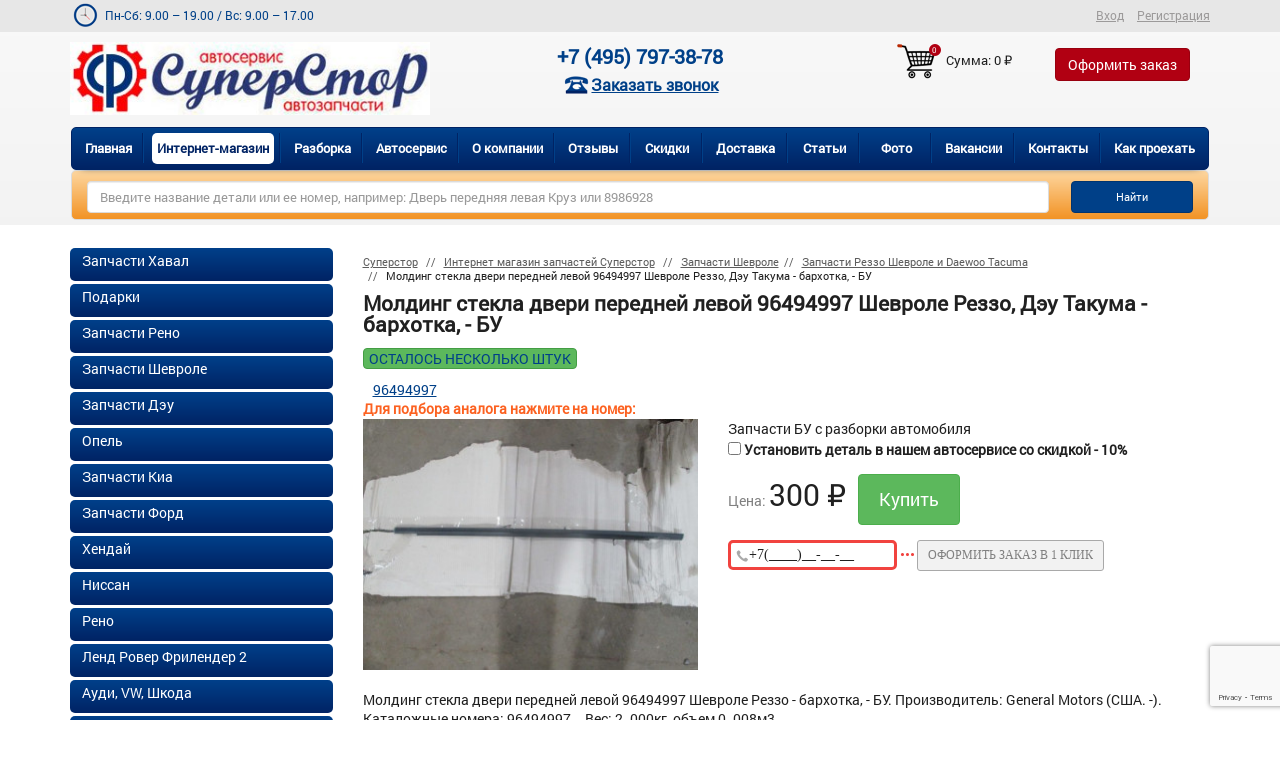

--- FILE ---
content_type: text/html; charset=utf-8
request_url: https://superstor.ru/shop/chevrolet/zapchasti-rezzo-shevrole-i-daewoo-tacuma/molding-stekla-dveri-peredney-levoy-96494997-shevrole-rezzo-deu-takuma-barhotka-bu/
body_size: 24812
content:
<!DOCTYPE html>
<html class="color_scheme_white font_size_16" lang="ru">

<head>
    <meta http-equiv="Content-Type" content="text/html; charset=utf-8"/>
    <meta http-equiv="X-UA-Compatible" content="IE=edge">
    <meta name="viewport" content="width=device-width, initial-scale=1" />
        <title>Молдинг стекла двери передней левой 96494997 Шевроле Реззо, Дэу Такума - бархотка, - БУ : купить, цена</title>
        <meta name="Keywords" content="" />
            <meta name="Description" content="Молдинг стекла двери передней левой 96494997 Шевроле Реззо - бархотка, - БУ.  General Motors США.-. Каталожные номера 96494997. . Вес 2.000кг, объем" />
        <meta name="yandex-verification" content='5676c65230baff27' />
    <meta name='wmail-verification' content='c5e4730c2ead61c7' />
    
    <link rel="icon" href="https://superstor.ru/favicon.ico" type="image/x-icon">
    <link rel="icon" href="https://superstor.ru/favicon.png" type="image/png">
                        <!-- rss -->
        <link rel="alternate" type="application/rss+xml" title="Суперстор" href="https://superstor.ru/blog/rss/">    
    <!--/home/bitrix/www/wa-data/public/shop/themes/default-->

    
    <meta property="og:type" content="og:product" />
<meta property="og:title" content="Молдинг стекла двери передней левой 96494997 Шевроле Реззо, Дэу Такума - бархотка, - БУ" />
<meta property="og:description" content="Молдинг стекла двери передней левой 96494997 Шевроле Реззо - бархотка, - БУ.  General Motors США.-. Каталожные номера 96494997. . Вес 2.000кг, объем" />
<meta property="og:image" content="https://superstor.ru/wa-data/public/shop/products/05/11/21105/images/95303/95303.750x0.jpg" />
<meta property="og:url" content="https://superstor.ru/shop/chevrolet/zapchasti-rezzo-shevrole-i-daewoo-tacuma/molding-stekla-dveri-peredney-levoy-96494997-shevrole-rezzo-deu-takuma-barhotka-bu/" />
<meta property="product:price:amount" content="300" />
<meta property="product:price:currency" content="RUB" />
<!-- Yandex.Metrika counter -->
<script type="text/javascript" >
   (function(m,e,t,r,i,k,a){m[i]=m[i]||function(){(m[i].a=m[i].a||[]).push(arguments)};
   m[i].l=1*new Date();k=e.createElement(t),a=e.getElementsByTagName(t)[0],k.async=1,k.src=r,a.parentNode.insertBefore(k,a)})
   (window, document, "script", "https://mc.yandex.ru/metrika/tag.js", "ym");

   ym(36144730, "init", {
        clickmap:true,
        trackLinks:true,
        accurateTrackBounce:true,
        webvisor:true,
        trackHash:true,
        ecommerce:"dataLayer"
   });
</script>
<noscript><div><img src="https://mc.yandex.ru/watch/36144730" style="position:absolute; left:-9999px;" alt="" /></div></noscript>
<!-- /Yandex.Metrika counter -->
<!-- Yandex.Metrika counter -->
<script type="text/javascript" >
   (function(m,e,t,r,i,k,a){m[i]=m[i]||function(){(m[i].a=m[i].a||[]).push(arguments)};
   m[i].l=1*new Date();k=e.createElement(t),a=e.getElementsByTagName(t)[0],k.async=1,k.src=r,a.parentNode.insertBefore(k,a)})
   (window, document, "script", "https://mc.yandex.ru/metrika/tag.js", "ym");

   ym(168046, "init", {
        clickmap:true,
        trackLinks:true,
        accurateTrackBounce:true,
        webvisor:true,
        trackHash:true,
        ecommerce:"dataLayer"
   });
</script>
<noscript><div><img src="https://mc.yandex.ru/watch/168046" style="position:absolute; left:-9999px;" alt="" /></div></noscript>
<!-- /Yandex.Metrika counter -->
<!-- Yandex.Metrika counter -->
<script type="text/javascript" >
   (function(m,e,t,r,i,k,a){m[i]=m[i]||function(){(m[i].a=m[i].a||[]).push(arguments)};
   m[i].l=1*new Date();k=e.createElement(t),a=e.getElementsByTagName(t)[0],k.async=1,k.src=r,a.parentNode.insertBefore(k,a)})
   (window, document, "script", "https://mc.yandex.ru/metrika/tag.js", "ym");

   ym(168046, "init", {
        clickmap:true,
        trackLinks:true,
        accurateTrackBounce:true,
        webvisor:true,
        trackHash:true,
        ecommerce:"dataLayer"
   });
</script>
<noscript><div><img src="https://mc.yandex.ru/watch/168046" style="position:absolute; left:-9999px;" alt="" /></div></noscript>
<!-- /Yandex.Metrika counter --><script async src="https://www.googletagmanager.com/gtag/js?id=UA-105004368-1"></script>
<script>
  window.dataLayer = window.dataLayer || [];
  function gtag(){dataLayer.push(arguments);}
  gtag('js', new Date());

  gtag('config', 'UA-105004368-1');
  
</script>
    
    
    

    <!-- HTML5 shim and Respond.js for IE8 support of HTML5 elements and media queries -->
    <!-- WARNING: Respond.js doesn't work if you view the page via file:// -->
    <!--[if lt IE 9]>
    <script src="https://oss.maxcdn.com/html5shiv/3.7.2/html5shiv.min.js?v1.0"></script>
    <script src="https://oss.maxcdn.com/respond/1.4.2/respond.min.js?v1.0"></script>
    <![endif]-->
    <!--[if lt IE 9]>
    <script>
        document.createElement('header');
        document.createElement('nav');
        document.createElement('section');
        document.createElement('article');
        document.createElement('aside');
        document.createElement('footer');
        document.createElement('figure');
        document.createElement('hgroup');
        document.createElement('menu');
    </script>
    <![endif]-->

    
    
    <link rel="stylesheet" type="text/css" href="/wa-data/public/site/slick/slick.css"/>
    <link rel="stylesheet" type="text/css" href="/wa-data/public/site/slick/slick-theme.css"/>
    
    
				
    <!--<link href="{$wa_theme_url}css/preload_styles.min.css?001" rel="stylesheet">-->
    <style>
        .container{margin-right:auto;margin-left:auto;padding-left:15px;padding-right:15px}.container:after{content:'';display:block;clear:both}
		@media (min-width:768px){.container{width:750px}}
		@media (min-width:992px){.container{width:970px}}
		@media (min-width:1200px){.container{width:1170px}}
		.container-fluid{margin-right:auto;margin-left:auto;padding-left:15px;padding-right:15px}
		.container-fluid:after{content:'';display:block;clear:both}.row{margin-left:-15px;margin-right:-15px}
		.row:after{content:'';display:block;clear:both}.col-lg-1,.col-lg-10,.col-lg-11,.col-lg-12,.col-lg-2,.col-lg-3,.col-lg-4,.col-lg-5,.col-lg-6,.col-lg-7,.col-lg-8,.col-lg-9,.col-md-1,.col-md-10,.col-md-11,.col-md-12,.col-md-2,.col-md-3,.col-md-4,.col-md-5,.col-md-6,.col-md-7,.col-md-8,.col-md-9,.col-sm-1,.col-sm-10,.col-sm-11,.col-sm-12,.col-sm-2,.col-sm-3,.col-sm-4,.col-sm-5,.col-sm-6,.col-sm-7,.col-sm-8,.col-sm-9,.col-xs-1,.col-xs-10,.col-xs-11,.col-xs-12,.col-xs-2,.col-xs-3,.col-xs-4,.col-xs-5,.col-xs-6,.col-xs-7,.col-xs-8,.col-xs-9{position:relative;min-height:1px;padding-left:15px;padding-right:15px}.col-xs-1,.col-xs-10,.col-xs-11,.col-xs-12,.col-xs-2,.col-xs-3,.col-xs-4,.col-xs-5,.col-xs-6,.col-xs-7,.col-xs-8,.col-xs-9{float:left}.col-xs-1{width:8.33333%}.col-xs-2{width:16.66667%}.col-xs-3{width:25%}.col-xs-4{width:33.33333%}.col-xs-5{width:41.66667%}.col-xs-6{width:50%}.col-xs-7{width:58.33333%}.col-xs-8{width:66.66667%}.col-xs-9{width:75%}.col-xs-10{width:83.33333%}.col-xs-11{width:91.66667%}.col-xs-12{width:100%}.col-xs-pull-0{right:auto}.col-xs-pull-1{right:8.33333%}.col-xs-pull-2{right:16.66667%}.col-xs-pull-3{right:25%}.col-xs-pull-4{right:33.33333%}.col-xs-pull-5{right:41.66667%}.col-xs-pull-6{right:50%}.col-xs-pull-7{right:58.33333%}.col-xs-pull-8{right:66.66667%}.col-xs-pull-9{right:75%}.col-xs-pull-10{right:83.33333%}.col-xs-pull-11{right:91.66667%}.col-xs-pull-12{right:100%}.col-xs-push-0{left:auto}.col-xs-push-1{left:8.33333%}.col-xs-push-2{left:16.66667%}.col-xs-push-3{left:25%}.col-xs-push-4{left:33.33333%}.col-xs-push-5{left:41.66667%}.col-xs-push-6{left:50%}.col-xs-push-7{left:58.33333%}.col-xs-push-8{left:66.66667%}.col-xs-push-9{left:75%}.col-xs-push-10{left:83.33333%}.col-xs-push-11{left:91.66667%}.col-xs-push-12{left:100%}.col-xs-offset-0{margin-left:0}.col-xs-offset-1{margin-left:8.33333%}.col-xs-offset-2{margin-left:16.66667%}.col-xs-offset-3{margin-left:25%}.col-xs-offset-4{margin-left:33.33333%}.col-xs-offset-5{margin-left:41.66667%}.col-xs-offset-6{margin-left:50%}.col-xs-offset-7{margin-left:58.33333%}.col-xs-offset-8{margin-left:66.66667%}.col-xs-offset-9{margin-left:75%}.col-xs-offset-10{margin-left:83.33333%}.col-xs-offset-11{margin-left:91.66667%}.col-xs-offset-12{margin-left:100%}
		@media (min-width:768px){.col-sm-1,.col-sm-10,.col-sm-11,.col-sm-12,.col-sm-2,.col-sm-3,.col-sm-4,.col-sm-5,.col-sm-6,.col-sm-7,.col-sm-8,.col-sm-9{float:left}.col-sm-1{width:8.33333%}.col-sm-2{width:16.66667%}.col-sm-3{width:25%}.col-sm-4{width:33.33333%}.col-sm-5{width:41.66667%}.col-sm-6{width:50%}.col-sm-7{width:58.33333%}.col-sm-8{width:66.66667%}.col-sm-9{width:75%}.col-sm-10{width:83.33333%}.col-sm-11{width:91.66667%}.col-sm-12{width:100%}.col-sm-pull-0{right:auto}.col-sm-pull-1{right:8.33333%}.col-sm-pull-2{right:16.66667%}.col-sm-pull-3{right:25%}.col-sm-pull-4{right:33.33333%}.col-sm-pull-5{right:41.66667%}.col-sm-pull-6{right:50%}.col-sm-pull-7{right:58.33333%}.col-sm-pull-8{right:66.66667%}.col-sm-pull-9{right:75%}.col-sm-pull-10{right:83.33333%}.col-sm-pull-11{right:91.66667%}.col-sm-pull-12{right:100%}.col-sm-push-0{left:auto}.col-sm-push-1{left:8.33333%}.col-sm-push-2{left:16.66667%}.col-sm-push-3{left:25%}.col-sm-push-4{left:33.33333%}.col-sm-push-5{left:41.66667%}.col-sm-push-6{left:50%}.col-sm-push-7{left:58.33333%}.col-sm-push-8{left:66.66667%}.col-sm-push-9{left:75%}.col-sm-push-10{left:83.33333%}.col-sm-push-11{left:91.66667%}.col-sm-push-12{left:100%}.col-sm-offset-0{margin-left:0}.col-sm-offset-1{margin-left:8.33333%}.col-sm-offset-2{margin-left:16.66667%}.col-sm-offset-3{margin-left:25%}.col-sm-offset-4{margin-left:33.33333%}.col-sm-offset-5{margin-left:41.66667%}.col-sm-offset-6{margin-left:50%}.col-sm-offset-7{margin-left:58.33333%}.col-sm-offset-8{margin-left:66.66667%}.col-sm-offset-9{margin-left:75%}.col-sm-offset-10{margin-left:83.33333%}.col-sm-offset-11{margin-left:91.66667%}.col-sm-offset-12{margin-left:100%}}@media (min-width:992px){.col-md-1,.col-md-10,.col-md-11,.col-md-12,.col-md-2,.col-md-3,.col-md-4,.col-md-5,.col-md-6,.col-md-7,.col-md-8,.col-md-9{float:left}.col-md-1{width:8.33333%}.col-md-2{width:16.66667%}.col-md-3{width:25%}.col-md-4{width:33.33333%}.col-md-5{width:41.66667%}.col-md-6{width:50%}.col-md-7{width:58.33333%}.col-md-8{width:66.66667%}.col-md-9{width:75%}.col-md-10{width:83.33333%}.col-md-11{width:91.66667%}.col-md-12{width:100%}.col-md-pull-0{right:auto}.col-md-pull-1{right:8.33333%}.col-md-pull-2{right:16.66667%}.col-md-pull-3{right:25%}.col-md-pull-4{right:33.33333%}.col-md-pull-5{right:41.66667%}.col-md-pull-6{right:50%}.col-md-pull-7{right:58.33333%}.col-md-pull-8{right:66.66667%}.col-md-pull-9{right:75%}.col-md-pull-10{right:83.33333%}.col-md-pull-11{right:91.66667%}.col-md-pull-12{right:100%}.col-md-push-0{left:auto}.col-md-push-1{left:8.33333%}.col-md-push-2{left:16.66667%}.col-md-push-3{left:25%}.col-md-push-4{left:33.33333%}.col-md-push-5{left:41.66667%}.col-md-push-6{left:50%}.col-md-push-7{left:58.33333%}.col-md-push-8{left:66.66667%}.col-md-push-9{left:75%}.col-md-push-10{left:83.33333%}.col-md-push-11{left:91.66667%}.col-md-push-12{left:100%}.col-md-offset-0{margin-left:0}.col-md-offset-1{margin-left:8.33333%}.col-md-offset-2{margin-left:16.66667%}.col-md-offset-3{margin-left:25%}.col-md-offset-4{margin-left:33.33333%}.col-md-offset-5{margin-left:41.66667%}.col-md-offset-6{margin-left:50%}.col-md-offset-7{margin-left:58.33333%}.col-md-offset-8{margin-left:66.66667%}.col-md-offset-9{margin-left:75%}.col-md-offset-10{margin-left:83.33333%}.col-md-offset-11{margin-left:91.66667%}.col-md-offset-12{margin-left:100%}}@media (min-width:1200px){.col-lg-1,.col-lg-10,.col-lg-11,.col-lg-12,.col-lg-2,.col-lg-3,.col-lg-4,.col-lg-5,.col-lg-6,.col-lg-7,.col-lg-8,.col-lg-9{float:left}.col-lg-1{width:8.33333%}.col-lg-2{width:16.66667%}.col-lg-3{width:25%}.col-lg-4{width:33.33333%}.col-lg-5{width:41.66667%}.col-lg-6{width:50%}.col-lg-7{width:58.33333%}.col-lg-8{width:66.66667%}.col-lg-9{width:75%}.col-lg-10{width:83.33333%}.col-lg-11{width:91.66667%}.col-lg-12{width:100%}.col-lg-pull-0{right:auto}.col-lg-pull-1{right:8.33333%}.col-lg-pull-2{right:16.66667%}.col-lg-pull-3{right:25%}.col-lg-pull-4{right:33.33333%}.col-lg-pull-5{right:41.66667%}.col-lg-pull-6{right:50%}.col-lg-pull-7{right:58.33333%}.col-lg-pull-8{right:66.66667%}.col-lg-pull-9{right:75%}.col-lg-pull-10{right:83.33333%}.col-lg-pull-11{right:91.66667%}.col-lg-pull-12{right:100%}.col-lg-push-0{left:auto}.col-lg-push-1{left:8.33333%}.col-lg-push-2{left:16.66667%}.col-lg-push-3{left:25%}.col-lg-push-4{left:33.33333%}.col-lg-push-5{left:41.66667%}.col-lg-push-6{left:50%}.col-lg-push-7{left:58.33333%}.col-lg-push-8{left:66.66667%}.col-lg-push-9{left:75%}.col-lg-push-10{left:83.33333%}.col-lg-push-11{left:91.66667%}.col-lg-push-12{left:100%}.col-lg-offset-0{margin-left:0}.col-lg-offset-1{margin-left:8.33333%}.col-lg-offset-2{margin-left:16.66667%}.col-lg-offset-3{margin-left:25%}.col-lg-offset-4{margin-left:33.33333%}.col-lg-offset-5{margin-left:41.66667%}.col-lg-offset-6{margin-left:50%}.col-lg-offset-7{margin-left:58.33333%}.col-lg-offset-8{margin-left:66.66667%}.col-lg-offset-9{margin-left:75%}.col-lg-offset-10{margin-left:83.33333%}.col-lg-offset-11{margin-left:91.66667%}.col-lg-offset-12{margin-left:100%}}.btn{display:inline-block;margin-bottom:0;font-weight:400;text-align:center;vertical-align:middle;touch-action:manipulation;cursor:pointer;background-image:none;border:1px solid transparent;white-space:nowrap;padding:6px 12px;font-size:14px;line-height:1.42857;border-radius:4px;-webkit-user-select:none;-moz-user-select:none;-ms-user-select:none;user-select:none}.btn.active.focus,.btn.active:focus,.btn.focus,.btn:active.focus,.btn:active:focus,.btn:focus{outline:thin dotted;outline:5px auto -webkit-focus-ring-color;outline-offset:-2px}.btn.focus,.btn:focus,.btn:hover{background:#004088;color:#fff;text-decoration:none}.btn.active,.btn:active{outline:0;background-image:none;-webkit-box-shadow:inset 0 3px 5px rgba(0,0,0,.125);box-shadow:inset 0 3px 5px rgba(0,0,0,.125)}.btn.disabled,.btn[disabled],fieldset[disabled] .btn{cursor:not-allowed;pointer-events:none;opacity:.65;-webkit-box-shadow:none;box-shadow:none}.btn-default{color:#fff;background-color:#000;border-color:#202020}.btn-default.active,.btn-default.focus,.btn-default:active,.btn-default:focus,.btn-default:hover,.open>.btn-default.dropdown-toggle{color:#fff;background-color:#000;border-color:#000}.btn-default.active,.btn-default:active,.open>.btn-default.dropdown-toggle{background-image:none}.btn-default.disabled,.btn-default.disabled.active,.btn-default.disabled.focus,.btn-default.disabled:active,.btn-default.disabled:focus,.btn-default.disabled:hover,.btn-default[disabled],.btn-default[disabled].active,.btn-default[disabled].focus,.btn-default[disabled]:active,.btn-default[disabled]:focus,.btn-default[disabled]:hover,fieldset[disabled] .btn-default,fieldset[disabled] .btn-default.active,fieldset[disabled] .btn-default.focus,fieldset[disabled] .btn-default:active,fieldset[disabled] .btn-default:focus,fieldset[disabled] .btn-default:hover{background-color:#000;border-color:#202020}.btn-default .badge{color:#000;background-color:#fff}.btn-primary{color:#fff;background-color:#004088;border-color:#00346f}.btn-primary.active,.btn-primary.focus,.btn-primary:active,.btn-primary:focus,.btn-primary:hover,.open>.btn-primary.dropdown-toggle{color:#fff;background-color:#002855;border-color:#00234b}.btn-primary.active,.btn-primary:active,.open>.btn-primary.dropdown-toggle{background-image:none}.btn-primary.disabled,.btn-primary.disabled.active,.btn-primary.disabled.focus,.btn-primary.disabled:active,.btn-primary.disabled:focus,.btn-primary.disabled:hover,.btn-primary[disabled],.btn-primary[disabled].active,.btn-primary[disabled].focus,.btn-primary[disabled]:active,.btn-primary[disabled]:focus,.btn-primary[disabled]:hover,fieldset[disabled] .btn-primary,fieldset[disabled] .btn-primary.active,fieldset[disabled] .btn-primary.focus,fieldset[disabled] .btn-primary:active,fieldset[disabled] .btn-primary:focus,fieldset[disabled] .btn-primary:hover{background-color:#004088;border-color:#00346f}.btn-primary .badge{color:#004088;background-color:#fff}.btn-success{color:#fff;background-color:#5cb85c;border-color:#4cae4c}.btn-success.active,.btn-success.focus,.btn-success:active,.btn-success:focus,.btn-success:hover,.open>.btn-success.dropdown-toggle{color:#fff;background-color:#449d44;border-color:#419641}.btn-success.active,.btn-success:active,.open>.btn-success.dropdown-toggle{background-image:none}.btn-success.disabled,.btn-success.disabled.active,.btn-success.disabled.focus,.btn-success.disabled:active,.btn-success.disabled:focus,.btn-success.disabled:hover,.btn-success[disabled],.btn-success[disabled].active,.btn-success[disabled].focus,.btn-success[disabled]:active,.btn-success[disabled]:focus,.btn-success[disabled]:hover,fieldset[disabled] .btn-success,fieldset[disabled] .btn-success.active,fieldset[disabled] .btn-success.focus,fieldset[disabled] .btn-success:active,fieldset[disabled] .btn-success:focus,fieldset[disabled] .btn-success:hover{background-color:#5cb85c;border-color:#4cae4c}.btn-success .badge{color:#5cb85c;background-color:#fff}.btn-info{color:#fff;background-color:#919598;border-color:#84888c}.btn-info.active,.btn-info.focus,.btn-info:active,.btn-info:focus,.btn-info:hover,.open>.btn-info.dropdown-toggle{color:#fff;background-color:#777c7f;border-color:#72767a}.btn-info.active,.btn-info:active,.open>.btn-info.dropdown-toggle{background-image:none}.btn-info.disabled,.btn-info.disabled.active,.btn-info.disabled.focus,.btn-info.disabled:active,.btn-info.disabled:focus,.btn-info.disabled:hover,.btn-info[disabled],.btn-info[disabled].active,.btn-info[disabled].focus,.btn-info[disabled]:active,.btn-info[disabled]:focus,.btn-info[disabled]:hover,fieldset[disabled] .btn-info,fieldset[disabled] .btn-info.active,fieldset[disabled] .btn-info.focus,fieldset[disabled] .btn-info:active,fieldset[disabled] .btn-info:focus,fieldset[disabled] .btn-info:hover{background-color:#919598;border-color:#84888c}.btn-info .badge{color:#919598;background-color:#fff}.btn-warning{color:#fff;background-color:#fb0;border-color:#e6a800}.btn-warning.active,.btn-warning.focus,.btn-warning:active,.btn-warning:focus,.btn-warning:hover,.open>.btn-warning.dropdown-toggle{color:#fff;background-color:#cc9600;border-color:#c28e00}.btn-warning.active,.btn-warning:active,.open>.btn-warning.dropdown-toggle{background-image:none}.btn-warning.disabled,.btn-warning.disabled.active,.btn-warning.disabled.focus,.btn-warning.disabled:active,.btn-warning.disabled:focus,.btn-warning.disabled:hover,.btn-warning[disabled],.btn-warning[disabled].active,.btn-warning[disabled].focus,.btn-warning[disabled]:active,.btn-warning[disabled]:focus,.btn-warning[disabled]:hover,fieldset[disabled] .btn-warning,fieldset[disabled] .btn-warning.active,fieldset[disabled] .btn-warning.focus,fieldset[disabled] .btn-warning:active,fieldset[disabled] .btn-warning:focus,fieldset[disabled] .btn-warning:hover{background-color:#fb0;border-color:#e6a800}.btn-warning .badge{color:#fb0;background-color:#fff}.btn-buy,.btn-danger{color:#fff;}.btn-buy.active,.btn-buy.focus,.btn-buy:active,.btn-buy:focus,.btn-buy:hover,.btn-danger.active,.btn-danger.focus,.btn-danger:active,.btn-danger:focus,.btn-danger:hover,.open>.btn-buy.dropdown-toggle,.open>.btn-danger.dropdown-toggle{color:#fff;background-color:#7e000d;border-color:#74000c}.btn-buy.active,.btn-buy:active,.btn-danger.active,.btn-danger:active,.open>.btn-buy.dropdown-toggle,.open>.btn-danger.dropdown-toggle{background-image:none}.btn-buy.disabled,.btn-buy.disabled.active,.btn-buy.disabled.focus,.btn-buy.disabled:active,.btn-buy.disabled:focus,.btn-buy.disabled:hover,.btn-buy[disabled],.btn-buy[disabled].active,.btn-buy[disabled].focus,.btn-buy[disabled]:active,.btn-buy[disabled]:focus,.btn-buy[disabled]:hover,.btn-danger.disabled,.btn-danger.disabled.active,.btn-danger.disabled.focus,.btn-danger.disabled:active,.btn-danger.disabled:focus,.btn-danger.disabled:hover,.btn-danger[disabled],.btn-danger[disabled].active,.btn-danger[disabled].focus,.btn-danger[disabled]:active,.btn-danger[disabled]:focus,.btn-danger[disabled]:hover,fieldset[disabled] .btn-buy,fieldset[disabled] .btn-buy.active,fieldset[disabled] .btn-buy.focus,fieldset[disabled] .btn-buy:active,fieldset[disabled] .btn-buy:focus,fieldset[disabled] .btn-buy:hover,fieldset[disabled] .btn-danger,fieldset[disabled] .btn-danger.active,fieldset[disabled] .btn-danger.focus,fieldset[disabled] .btn-danger:active,fieldset[disabled] .btn-danger:focus,fieldset[disabled] .btn-danger:hover{}.btn-buy .badge,.btn-danger .badge{color:#b10012;background-color:#fff}.btn-link{color:#004088;font-weight:400;border-radius:0}.btn-link,.btn-link.active,.btn-link:active,.btn-link[disabled],fieldset[disabled] .btn-link{background-color:transparent;-webkit-box-shadow:none;box-shadow:none}.btn-link,.btn-link:active,.btn-link:focus,.btn-link:hover{border-color:transparent}.btn-link:focus,.btn-link:hover{color:#001c3c;text-decoration:underline;background-color:transparent}.btn-link[disabled]:focus,.btn-link[disabled]:hover,fieldset[disabled] .btn-link:focus,fieldset[disabled] .btn-link:hover{color:#e7e7e7;text-decoration:none}.btn-lg{padding:10px 18px;font-size:18px;line-height:1.33333;border-radius:6px}.btn-sm{padding:5px 10px;font-size:12px;line-height:1.5;border-radius:3px}.btn-xs{padding:1px 5px;font-size:12px;line-height:1.5;border-radius:3px}.btn-block{display:block;width:100%}.btn-block+.btn-block{margin-top:5px}input[type=button].btn-block,input[type=reset].btn-block,input[type=submit].btn-block{width:100%}.breadcrumb{padding:0 0;margin-bottom:0;list-style:none;background-color:transparent;border-radius:4px;font-size:75%}.breadcrumb>li{display:inline-block}.breadcrumb>li+li:before{content:"// ";padding:0 5px;color:#5d5d5d}.breadcrumb>.active{color:#5d5d5d}fieldset{padding:0;margin:0;border:0;min-width:0}legend{display:block;width:100%;padding:0;margin-bottom:20px;font-size:21px;line-height:inherit;color:#4d4c4c;border:0;border-bottom:1px solid #e5e5e5}label{display:inline-block;max-width:100%;margin-bottom:5px;font-weight:700}input[type=search]{-webkit-box-sizing:border-box;-moz-box-sizing:border-box;box-sizing:border-box}input[type=checkbox],input[type=radio]{margin:4px 0 0;line-height:normal}input[type=file]{display:block}input[type=range]{display:block;width:100%}select[multiple],select[size]{height:auto}input[type=checkbox]:focus,input[type=file]:focus,input[type=radio]:focus{outline:thin dotted;outline:5px auto -webkit-focus-ring-color;outline-offset:-2px}output{display:block;padding-top:7px;font-size:14px;line-height:1.42857;color:#9c9a9a}.form-control{display:block;width:100%;height:34px;padding:6px 12px;font-size:14px;line-height:1.42857;color:#9c9a9a;background-color:#fff;background-image:none;border:1px solid #ccc;border-radius:4px;-webkit-box-shadow:inset 0 1px 1px rgba(0,0,0,.075);box-shadow:inset 0 1px 1px rgba(0,0,0,.075);-webkit-transition:border-color ease-in-out .15s,box-shadow ease-in-out .15s;-o-transition:border-color ease-in-out .15s,box-shadow ease-in-out .15s;transition:border-color ease-in-out .15s,box-shadow ease-in-out .15s}.form-control:focus{border-color:#004088;outline:0;-webkit-box-shadow:inset 0 1px 1px rgba(0,0,0,.075),0 0 8px rgba(0,64,136,.6);box-shadow:inset 0 1px 1px rgba(0,0,0,.075),0 0 8px rgba(0,64,136,.6)}.form-control[disabled],.form-control[readonly],fieldset[disabled] .form-control{cursor:not-allowed;background-color:#fff;opacity:1}textarea.form-control{height:auto}input[type=search]{-webkit-appearance:none}@media screen and (-webkit-min-device-pixel-ratio:0){input[type=date],input[type=datetime-local],input[type=month],input[type=time]{line-height:34px}.input-group-sm input[type=date],.input-group-sm input[type=datetime-local],.input-group-sm input[type=month],.input-group-sm input[type=time],input[type=date].input-sm,input[type=datetime-local].input-sm,input[type=month].input-sm,input[type=time].input-sm{line-height:30px}.input-group-lg input[type=date],.input-group-lg input[type=datetime-local],.input-group-lg input[type=month],.input-group-lg input[type=time],input[type=date].input-lg,input[type=datetime-local].input-lg,input[type=month].input-lg,input[type=time].input-lg{line-height:46px}}.form-group{margin-bottom:15px}.checkbox,.radio{position:relative;display:block;margin-top:10px;margin-bottom:10px}.checkbox label,.radio label{min-height:20px;padding-left:20px;margin-bottom:0;font-weight:400;cursor:pointer}.checkbox input[type=checkbox],.checkbox-inline input[type=checkbox],.radio input[type=radio],.radio-inline input[type=radio]{position:absolute;margin-left:-20px}.checkbox+.checkbox,.radio+.radio{margin-top:-5px}.checkbox-inline,.radio-inline{display:inline-block;padding-left:20px;margin-bottom:0;vertical-align:middle;font-weight:400;cursor:pointer}.checkbox-inline+.checkbox-inline,.radio-inline+.radio-inline{margin-top:0;margin-left:10px}fieldset[disabled] input[type=checkbox],fieldset[disabled] input[type=radio],input[type=checkbox].disabled,input[type=checkbox][disabled],input[type=radio].disabled,input[type=radio][disabled]{cursor:not-allowed}.checkbox-inline.disabled,.radio-inline.disabled,fieldset[disabled] .checkbox-inline,fieldset[disabled] .radio-inline{cursor:not-allowed}.checkbox.disabled label,.radio.disabled label,fieldset[disabled] .checkbox label,fieldset[disabled] .radio label{cursor:not-allowed}.form-control-static{padding-top:7px;padding-bottom:7px;margin-bottom:0}.form-control-static.input-lg,.form-control-static.input-sm{padding-left:0;padding-right:0}.input-sm{height:30px;padding:5px 10px;font-size:12px;line-height:1.5;border-radius:3px}select.input-sm{height:30px;line-height:30px}select[multiple].input-sm,textarea.input-sm{height:auto}.form-group-sm .form-control{height:30px;padding:5px 10px;font-size:12px;line-height:1.5;border-radius:3px}.form-group-sm select.form-control{height:30px;line-height:30px}.form-group-sm select[multiple].form-control,.form-group-sm textarea.form-control{height:auto}.form-group-sm .form-control-static{height:30px;padding:5px 10px;font-size:12px;line-height:1.5}.input-lg{height:46px;padding:10px 18px;font-size:18px;line-height:1.33333;border-radius:6px}select.input-lg{height:46px;line-height:46px}select[multiple].input-lg,textarea.input-lg{height:auto}.form-group-lg .form-control{height:46px;padding:10px 18px;font-size:18px;line-height:1.33333;border-radius:6px}.form-group-lg select.form-control{height:46px;line-height:46px}.form-group-lg select[multiple].form-control,.form-group-lg textarea.form-control{height:auto}.form-group-lg .form-control-static{height:46px;padding:10px 18px;font-size:18px;line-height:1.33333}.has-feedback{position:relative}.has-feedback .form-control{padding-right:42.5px}.form-control-feedback{position:absolute;top:0;right:0;z-index:2;display:block;width:34px;height:34px;line-height:34px;text-align:center;pointer-events:none}.input-lg+.form-control-feedback{width:46px;height:46px;line-height:46px}.input-sm+.form-control-feedback{width:30px;height:30px;line-height:30px}.has-success .checkbox,.has-success .checkbox-inline,.has-success .control-label,.has-success .help-block,.has-success .radio,.has-success .radio-inline,.has-success.checkbox label,.has-success.checkbox-inline label,.has-success.radio label,.has-success.radio-inline label{color:#3c763d}.has-success .form-control{border-color:#3c763d;-webkit-box-shadow:inset 0 1px 1px rgba(0,0,0,.075);box-shadow:inset 0 1px 1px rgba(0,0,0,.075)}.has-success .form-control:focus{border-color:#2b542c;-webkit-box-shadow:inset 0 1px 1px rgba(0,0,0,.075),0 0 6px #67b168;box-shadow:inset 0 1px 1px rgba(0,0,0,.075),0 0 6px #67b168}.has-success .input-group-addon{color:#3c763d;border-color:#3c763d;background-color:#dff0d8}.has-success .form-control-feedback{color:#3c763d}.has-warning .checkbox,.has-warning .checkbox-inline,.has-warning .control-label,.has-warning .help-block,.has-warning .radio,.has-warning .radio-inline,.has-warning.checkbox label,.has-warning.checkbox-inline label,.has-warning.radio label,.has-warning.radio-inline label{color:#8a6d3b}.has-warning .form-control{border-color:#8a6d3b;-webkit-box-shadow:inset 0 1px 1px rgba(0,0,0,.075);box-shadow:inset 0 1px 1px rgba(0,0,0,.075)}.has-warning .form-control:focus{border-color:#66512c;-webkit-box-shadow:inset 0 1px 1px rgba(0,0,0,.075),0 0 6px #c0a16b;box-shadow:inset 0 1px 1px rgba(0,0,0,.075),0 0 6px #c0a16b}.has-warning .input-group-addon{color:#8a6d3b;border-color:#8a6d3b;background-color:#fcf8e3}.has-warning .form-control-feedback{color:#8a6d3b}.has-error .checkbox,.has-error .checkbox-inline,.has-error .control-label,.has-error .help-block,.has-error .radio,.has-error .radio-inline,.has-error.checkbox label,.has-error.checkbox-inline label,.has-error.radio label,.has-error.radio-inline label{color:#a94442}.has-error .form-control{border-color:#a94442;-webkit-box-shadow:inset 0 1px 1px rgba(0,0,0,.075);box-shadow:inset 0 1px 1px rgba(0,0,0,.075)}.has-error .form-control:focus{border-color:#843534;-webkit-box-shadow:inset 0 1px 1px rgba(0,0,0,.075),0 0 6px #ce8483;box-shadow:inset 0 1px 1px rgba(0,0,0,.075),0 0 6px #ce8483}.has-error .input-group-addon{color:#a94442;border-color:#a94442;background-color:#f2dede}.has-error .form-control-feedback{color:#a94442}.has-feedback label~.form-control-feedback{top:25px}.has-feedback label.sr-only~.form-control-feedback{top:0}.help-block{display:block;margin-top:5px;margin-bottom:10px;color:#8d8c8c}
		@media (min-width:768px){.form-inline .form-group{display:inline-block;margin-bottom:0;vertical-align:middle}.form-inline .form-control{display:inline-block;width:auto;vertical-align:middle}.form-inline .form-control-static{display:inline-block}.form-inline .input-group{display:inline-table;vertical-align:middle}.form-inline .input-group .form-control,.form-inline .input-group .input-group-addon,.form-inline .input-group .input-group-btn{width:auto}.form-inline .input-group>.form-control{width:100%}.form-inline .control-label{margin-bottom:0;vertical-align:middle}.form-inline .checkbox,.form-inline .radio{display:inline-block;margin-top:0;margin-bottom:0;vertical-align:middle}.form-inline .checkbox label,.form-inline .radio label{padding-left:0}.form-inline .checkbox input[type=checkbox],.form-inline .radio input[type=radio]{position:relative;margin-left:0}.form-inline .has-feedback .form-control-feedback{top:0}}.form-horizontal .checkbox,.form-horizontal .checkbox-inline,.form-horizontal .radio,.form-horizontal .radio-inline{margin-top:0;margin-bottom:0;padding-top:7px}.form-horizontal .checkbox,.form-horizontal .radio{min-height:27px}.form-horizontal .form-group{margin-left:-15px;margin-right:-15px}.form-horizontal .form-group:after{content:'';display:block;clear:both}
		@media (min-width:768px){.form-horizontal .control-label{text-align:right;margin-bottom:0;padding-top:7px}}.form-horizontal .has-feedback .form-control-feedback{right:15px}
		@media (min-width:768px){.form-horizontal .form-group-lg .control-label{padding-top:14.33333px}}@media (min-width:768px){.form-horizontal .form-group-sm .control-label{padding-top:6px}}.navbar{position:relative;min-height:100px;margin-bottom:0;border:1px solid transparent}.navbar:after{content:'';display:block;clear:both}
		@media (min-width:768px){.navbar{border-radius:0}}.navbar-header:after{content:'';display:block;clear:both}@media (min-width:768px){.navbar-header{float:left}}.navbar-collapse{overflow-x:visible;padding-right:0;padding-left:0;border-top:1px solid transparent;box-shadow:inset 0 1px 0 rgba(255,255,255,.1);-webkit-overflow-scrolling:touch}.navbar-collapse:after{content:'';display:block;clear:both}.navbar-collapse.in{overflow-y:auto}
		@media (min-width:768px){.navbar-collapse{width:auto;border-top:0;box-shadow:none}.navbar-collapse.collapse{display:block!important;visibility:visible!important;height:auto!important;padding-bottom:0;overflow:visible!important}.navbar-collapse.in{overflow-y:visible}.navbar-fixed-bottom .navbar-collapse,.navbar-fixed-top .navbar-collapse,.navbar-static-top .navbar-collapse{padding-left:0;padding-right:0}}.navbar-fixed-bottom .navbar-collapse,.navbar-fixed-top .navbar-collapse{max-height:340px}@media (max-device-width:480px) and (orientation:landscape){.navbar-fixed-bottom .navbar-collapse,.navbar-fixed-top .navbar-collapse{max-height:200px}}.container-fluid>.navbar-collapse,.container-fluid>.navbar-header,.container>.navbar-collapse,.container>.navbar-header{margin-right:0;margin-left:0}
		@media (min-width:768px){.container-fluid>.navbar-collapse,.container-fluid>.navbar-header,.container>.navbar-collapse,.container>.navbar-header{margin-right:0;margin-left:0}}.navbar-static-top{z-index:1000;border-width:0 0 1px}
		@media (min-width:768px){.navbar-static-top{border-radius:0}}.navbar-fixed-bottom,.navbar-fixed-top{position:fixed;right:0;left:0;z-index:1030}
		@media (min-width:768px){.navbar-fixed-bottom,.navbar-fixed-top{border-radius:0}}.navbar-fixed-top{top:0;border-width:0 0 1px}.navbar-fixed-bottom{bottom:0;margin-bottom:0;border-width:1px 0 0}.navbar-brand{float:left;padding:0 0;font-size:18px;line-height:20px;height:100px}.navbar-brand:focus,.navbar-brand:hover{text-decoration:none}.navbar-brand>img{display:block}
		@media (min-width:768px){.navbar>.container .navbar-brand,.navbar>.container-fluid .navbar-brand{margin-left:0}}.navbar-toggle{position:relative;float:right;margin-right:0;padding:9px 10px;margin-top:33px;margin-bottom:33px;background-color:transparent;background-image:none;border:1px solid transparent;border-radius:4px}.navbar-toggle:focus{outline:0}.navbar-toggle .icon-bar{display:block;width:22px;height:2px;border-radius:1px}.navbar-toggle .icon-bar+.icon-bar{margin-top:4px}
		@media (min-width:768px){.navbar-toggle{display:none}}.navbar-nav{margin:0 0}.navbar-nav>li>a{padding-top:10px;padding-bottom:10px;line-height:20px}@media (max-width:767px){.navbar-nav .open .dropdown-menu{position:static;float:none;width:auto;margin-top:0;background-color:transparent;border:0;box-shadow:none}.navbar-nav .open .dropdown-menu .dropdown-header,.navbar-nav .open .dropdown-menu>li>a{padding:5px 15px 5px 25px}.navbar-nav .open .dropdown-menu>li>a{line-height:20px}.navbar-nav .open .dropdown-menu>li>a:focus,.navbar-nav .open .dropdown-menu>li>a:hover{background-image:none}}
		@media (min-width:768px){.navbar-nav{float:left;margin:0}.navbar-nav>li{float:left}.navbar-nav>li>a{padding-top:0;padding-bottom:0}}.navbar-form{margin-left:0;margin-right:0;padding:10px 0;border-top:1px solid transparent;border-bottom:1px solid transparent;-webkit-box-shadow:inset 0 1px 0 rgba(255,255,255,.1),0 1px 0 rgba(255,255,255,.1);box-shadow:inset 0 1px 0 rgba(255,255,255,.1),0 1px 0 rgba(255,255,255,.1);margin-top:0px;margin-bottom:0px}
		@media (min-width:768px){.navbar-form .form-group{display:inline-block;margin-bottom:0;vertical-align:middle}.navbar-form .form-control{display:inline-block;width:auto;vertical-align:middle}.navbar-form .form-control-static{display:inline-block}.navbar-form .input-group{display:inline-table;vertical-align:middle}.navbar-form .input-group .form-control,.navbar-form .input-group .input-group-addon,.navbar-form .input-group .input-group-btn{width:auto}.navbar-form .input-group>.form-control{width:100%}.navbar-form .control-label{margin-bottom:0;vertical-align:middle}.navbar-form .checkbox,.navbar-form .radio{display:inline-block;margin-top:0;margin-bottom:0;vertical-align:middle}.navbar-form .checkbox label,.navbar-form .radio label{padding-left:0}.navbar-form .checkbox input[type=checkbox],.navbar-form .radio input[type=radio]{position:relative;margin-left:0}.navbar-form .has-feedback .form-control-feedback{top:0}}@media (max-width:767px){.navbar-form .form-group{margin-bottom:5px}.navbar-form .form-group:last-child{margin-bottom:0}}
		@media (min-width:768px){.navbar-form{width:auto;border:0;margin-left:0;margin-right:0;padding-top:0;padding-bottom:0;-webkit-box-shadow:none;box-shadow:none}}.navbar-nav>li>.dropdown-menu{margin-top:0;border-top-right-radius:0;border-top-left-radius:0}.navbar-fixed-bottom .navbar-nav>li>.dropdown-menu{margin-bottom:0;border-top-right-radius:0;border-top-left-radius:0;border-bottom-right-radius:0;border-bottom-left-radius:0}.navbar-btn{margin-top:33px;margin-bottom:33px}.navbar-btn.btn-sm{margin-top:35px;margin-bottom:35px}.navbar-btn.btn-xs{margin-top:39px;margin-bottom:39px}.navbar-text{margin-top:40px;margin-bottom:40px}
		@media (min-width:768px){.navbar-text{float:left;margin-left:0;margin-right:0}}@media (min-width:768px){.navbar-left{float:left!important}.navbar-right{float:right!important;margin-right:0}.navbar-right~.navbar-right{margin-right:0}}.navbar-default{background-color:transparent;border-color:transparent}.navbar-default .navbar-brand{color:#777}.navbar-default .navbar-brand:focus,.navbar-default .navbar-brand:hover{color:#5e5e5e;background-color:transparent}.navbar-default .navbar-text{color:#777}.navbar-default .navbar-nav>li>a{color:#777}.navbar-default .navbar-nav>li>a:focus,.navbar-default .navbar-nav>li>a:hover{color:#333;background-color:transparent}.navbar-default .navbar-nav>.active>a,.navbar-default .navbar-nav>.active>a:focus,.navbar-default .navbar-nav>.active>a:hover{color:#555;background-color:transparent}.navbar-default .navbar-nav>.disabled>a,.navbar-default .navbar-nav>.disabled>a:focus,.navbar-default .navbar-nav>.disabled>a:hover{color:#ccc;background-color:transparent}.navbar-default .navbar-toggle{border-color:#ddd}.navbar-default .navbar-toggle:focus,.navbar-default .navbar-toggle:hover{background-color:#ddd}.navbar-default .navbar-toggle .icon-bar{background-color:#888}.navbar-default .navbar-collapse,.navbar-default .navbar-form{border-color:transparent}.navbar-default .navbar-nav>.open>a,.navbar-default .navbar-nav>.open>a:focus,.navbar-default .navbar-nav>.open>a:hover{background-color:transparent;color:#555}@media (max-width:767px){.navbar-default .navbar-nav .open .dropdown-menu>li>a{color:#777}.navbar-default .navbar-nav .open .dropdown-menu>li>a:focus,.navbar-default .navbar-nav .open .dropdown-menu>li>a:hover{color:#333;background-color:transparent}.navbar-default .navbar-nav .open .dropdown-menu>.active>a,.navbar-default .navbar-nav .open .dropdown-menu>.active>a:focus,.navbar-default .navbar-nav .open .dropdown-menu>.active>a:hover{color:#555;background-color:transparent}.navbar-default .navbar-nav .open .dropdown-menu>.disabled>a,.navbar-default .navbar-nav .open .dropdown-menu>.disabled>a:focus,.navbar-default .navbar-nav .open .dropdown-menu>.disabled>a:hover{color:#ccc;background-color:transparent}}.navbar-default .navbar-link{color:#777}.navbar-default .navbar-link:hover{color:#333}.navbar-default .btn-link{color:#777}.navbar-default .btn-link:focus,.navbar-default .btn-link:hover{color:#333}.navbar-default .btn-link[disabled]:focus,.navbar-default .btn-link[disabled]:hover,fieldset[disabled] .navbar-default .btn-link:focus,fieldset[disabled] .navbar-default .btn-link:hover{color:#ccc}.navbar-inverse{background-color:#222;border-color:#090909}.navbar-inverse .navbar-brand{color:#fff}.navbar-inverse .navbar-brand:focus,.navbar-inverse .navbar-brand:hover{color:#fff;background-color:transparent}.navbar-inverse .navbar-text{color:#fff}.navbar-inverse .navbar-nav>li>a{color:#fff}.navbar-inverse .navbar-nav>li>a:focus,.navbar-inverse .navbar-nav>li>a:hover{color:#fff;background-color:transparent}.navbar-inverse .navbar-nav>.active>a,.navbar-inverse .navbar-nav>.active>a:focus,.navbar-inverse .navbar-nav>.active>a:hover{color:#fff;background-color:#090909}.navbar-inverse .navbar-nav>.disabled>a,.navbar-inverse .navbar-nav>.disabled>a:focus,.navbar-inverse .navbar-nav>.disabled>a:hover{color:#444;background-color:transparent}.navbar-inverse .navbar-toggle{border-color:#333}.navbar-inverse .navbar-toggle:focus,.navbar-inverse .navbar-toggle:hover{background-color:#333}.navbar-inverse .navbar-toggle .icon-bar{background-color:#fff}.navbar-inverse .navbar-collapse,.navbar-inverse .navbar-form{border-color:#101010}.navbar-inverse .navbar-nav>.open>a,.navbar-inverse .navbar-nav>.open>a:focus,.navbar-inverse .navbar-nav>.open>a:hover{background-color:#090909;color:#fff}@media (max-width:767px){.navbar-inverse .navbar-nav .open .dropdown-menu>.dropdown-header{border-color:#090909}.navbar-inverse .navbar-nav .open .dropdown-menu .divider{background-color:#090909}.navbar-inverse .navbar-nav .open .dropdown-menu>li>a{color:#fff}.navbar-inverse .navbar-nav .open .dropdown-menu>li>a:focus,.navbar-inverse .navbar-nav .open .dropdown-menu>li>a:hover{color:#fff;background-color:transparent}.navbar-inverse .navbar-nav .open .dropdown-menu>.active>a,.navbar-inverse .navbar-nav .open .dropdown-menu>.active>a:focus,.navbar-inverse .navbar-nav .open .dropdown-menu>.active>a:hover{color:#fff;background-color:#090909}.navbar-inverse .navbar-nav .open .dropdown-menu>.disabled>a,.navbar-inverse .navbar-nav .open .dropdown-menu>.disabled>a:focus,.navbar-inverse .navbar-nav .open .dropdown-menu>.disabled>a:hover{color:#444;background-color:transparent}}.navbar-inverse .navbar-link{color:#fff}.navbar-inverse .navbar-link:hover{color:#fff}.navbar-inverse .btn-link{color:#fff}.navbar-inverse .btn-link:focus,.navbar-inverse .btn-link:hover{color:#fff}.navbar-inverse .btn-link[disabled]:focus,.navbar-inverse .btn-link[disabled]:hover,fieldset[disabled] .navbar-inverse .btn-link:focus,fieldset[disabled] .navbar-inverse .btn-link:hover{color:#444}html{z-index:1;min-height:100%;background-image:-webkit-linear-gradient(top,#f9f9f9 0,#c6c6c6 100%);background-image:-o-linear-gradient(top,#f9f9f9 0,#c6c6c6 100%);background-image:linear-gradient(to bottom,#f9f9f9 0,#c6c6c6 100%);background-repeat:repeat-x}*,:focus,:hover{outline:0}*{-webkit-box-sizing:border-box;-moz-box-sizing:border-box;box-sizing:border-box}/*@font-face{font-family:Roboto;src:url(../fonts/Roboto-Regular.eot?v=1);src:url(../fonts/Roboto-Regular.eot?#iefix) format("embedded-opentype"),url(../fonts/Roboto-Regular.woff?v=1) format("woff"),url(../fonts/Roboto-Regular.ttf?v=1) format("truetype"),url(../fonts/Roboto-Regular.svg?v=1) format("svg");font-weight:400;font-style:normal}*/@font-face{font-family:Lobster;src:url(../fonts/LOBSTER.eot?v=1);src:url(../fonts/LOBSTER.eot?#iefix) format("embedded-opentype"),url(../fonts/LOBSTER.woff?v=1) format("woff"),url(../fonts/LOBSTER.ttf?v=1) format("truetype"),url(../fonts/LOBSTER.svg?v=1) format("svg");font-weight:400;font-style:normal}body{margin:0 auto;position:relative;background:0 0;font-size:14px;color:#202020;font-family:Roboto,Tahoma,Verdana,Arial,sans-serif;padding-bottom:500px}@media screen and (max-width:767px){body{font-size:12px}}@media screen and (max-width:767px){body{padding-bottom:0}}.print_head{display:none}a[href]{cursor:pointer;text-decoration:underline;color:#004088}a[href]:focus{outline:0}a[href]:hover{color:#fff}a[href].btn{color:#fff}.btn,.no-underline{text-decoration:none!important}.block_separator,.space{width:100%;clear:both}.block_separator{height:30px}.catalog-sub-links:after,.catalog-wrap .special-offers-block1 .buttons-wrap:after,.catalog-wrap .special-offers-block1 .catalog-item:after,.clearme:after{clear:both;content:'';display:block}.catalog-sub-links,.catalog-wrap .catalog-menu ul,.clear_indents{padding:0;margin:0}.btn{-webkit-transition:all .3s ease;-moz-transition:all .3s ease;-o-transition:all .3s ease;transition:all .3s ease}.btn:hover{color:#fff!important}::-moz-selection{background:#004088;color:#fff;text-shadow:none}::selection{background:#004088;color:#fff;text-shadow:none}h1,h2,h3,h4,h5,h6{color:#202020;font-family:Roboto,Tahoma,Verdana,Arial,sans-serif;font-weight:700}h1{font-size:200%;margin-top:40px;margin-bottom:5px;line-height:100%}h1:last-child{margin-bottom:0}h1 small{display:block;font-size:57%;color:inherit;letter-spacing:10px}h2{font-size:186%}h3{font-size:143%}.page-title h1{margin:0}.sprite_icon{display:-moz-inline-stack;display:inline-block;zoom:1;width:30px;height:30px;background-image:url(/wa-data/public/site/themes/default/img/sprite.png?v1.0);background-repeat:no-repeat}@media only screen and (-webkit-min-device-pixel-ratio:1.5),only screen and (min--moz-device-pixel-ratio:1.5),only screen and (-o-min-device-pixel-ratio:3 / 2),only screen and (min-resolution:144dpi){.sprite_icon{background-image:url(/wa-data/public/site/themes/default/img/sprite@2x.png?v1.0);background-size:300px 300px}}.sprite_icon.clock-icon{background-position:-240px 0}.sprite_icon.phone-icon{background-position:-270px 0}.sprite_icon.cart-icon{width:60px;height:60px;background-position:0 -60px}.sprite_icon.advantage-icon{width:90px;height:90px;background-position:-60px -60px}.sprite_icon.truck-icon{width:150px;height:90px;background-position:-150px -60px}.white{color:#fff}.red{color:#cd0000}.nowrap{white-space:nowrap}.btn-primary{color:#fff;background-color:#004088;border-color:#00346f}.btn-primary.active,.btn-primary.focus,.btn-primary:active,.btn-primary:focus,.btn-primary:hover,.open>.btn-primary.dropdown-toggle{color:#fff;background-color:#002855;border-color:#00234b}.btn-primary.active,.btn-primary:active,.open>.btn-primary.dropdown-toggle{background-image:none}.btn-primary.disabled,.btn-primary.disabled.active,.btn-primary.disabled.focus,.btn-primary.disabled:active,.btn-primary.disabled:focus,.btn-primary.disabled:hover,.btn-primary[disabled],.btn-primary[disabled].active,.btn-primary[disabled].focus,.btn-primary[disabled]:active,.btn-primary[disabled]:focus,.btn-primary[disabled]:hover,fieldset[disabled] .btn-primary,fieldset[disabled] .btn-primary.active,fieldset[disabled] .btn-primary.focus,fieldset[disabled] .btn-primary:active,fieldset[disabled] .btn-primary:focus,fieldset[disabled] .btn-primary:hover{background-color:#004088;border-color:#00346f}.btn-primary .badge{color:#004088;background-color:#fff}.form-inline[role=search] .form-group{width:88%;float:left}.form-inline[role=search] .form-group input{width:100%;height:25px;border:1px solid #919598;padding:2px 10px 4px;color:#919598;-moz-border-radius:0;-webkit-border-radius:0;border-radius:0;font-size:92.8%;line-height:13px}@media screen and (max-width:767px){.form-inline[role=search] .form-group input{height:35px}}@media screen and (min-width:992px) and (max-width:1199px){.form-inline[role=search] .form-group{width:86%}}@media screen and (min-width:451px) and (max-width:767px){.form-inline[role=search] .form-group{width:80%}}@media screen and (min-width:383.5px) and (max-width:450px){.form-inline[role=search] .form-group{width:76%}}@media screen and (max-width:383.5px){.form-inline[role=search] .form-group{width:86%}}.form-inline[role=search] .btn-icon{float:right;width:25px;height:25px;-moz-border-radius:50%;-webkit-border-radius:50%;border-radius:50%;text-align:center;vertical-align:middle;padding:0;position:relative;top:-1px;-webkit-transition:all .3s ease;-moz-transition:all .3s ease;-o-transition:all .3s ease;transition:all .3s ease}@media screen and (max-width:767px){.form-inline[role=search] .btn-icon{width:35px;height:35px}}.form-inline[role=search] .btn-icon:hover{background:#202020}@media screen and (max-width:767px){.col-xs-12{margin-top:10px;margin-bottom:10px}.col-xs-12:first-child{margin-top:0}.col-xs-12:last-child{margin-bottom:0}}.container{position:relative;margin-top:10px;margin-bottom:10px}.container:first-child{margin-top:0}.container:last-child{margin-bottom:0}body>header{background:#fff}.top-header-block{width:100%;height:32px;position:relative;background:#e7e7e7;font-size:85.7%}.top-header-block span{display:block;float:left;margin-left:5px}.top-header-block span:first-child{margin-left:0}.top-header-block .working-hours{line-height:30px;vertical-align:middle;height:30px}.top-header-block .lang-block{text-align:right;line-height:30px;vertical-align:middle;color:#9c9a9a}.top-header-block .lang-block a{color:#9c9a9a}.top-header-block .lang-block a.active{color:#4d4c4c;text-decoration:none;font-size:116%}.top-header-block .auth-block nav{width:100%;position:relative}.top-header-block .auth-block nav ul{margin:0;padding:0;list-style:none;width:100%;text-align:right}.top-header-block .auth-block nav ul li{display:-moz-inline-stack;display:inline-block;zoom:1;margin-left:10px}
		@media screen and (max-width:767px){.top-header-block{font-size:55%}}.header-info-block .logo-block{display:block;float:left;max-width:100%}@media screen and (max-width:767px){.header-info-block .logo-block{float:none;width:300px;position:relative;left:50%;margin-left:-150px}}.header-info-block .logo-block img{display:block;max-width:100%;height:auto}.header-info-block .header-phone a{display:block;}.header-info-block .header-phone a.phone-num{text-decoration:none;font-size:125%;line-height:16px;padding:10px 0}.header-info-block .header-phone a.callback-button{height:30px;line-height:30px;vertical-align:middle;text-decoration:none}.header-info-block .header-phone a.callback-button span{display:block;height:30px;float:left;margin-left:5px}.header-info-block .header-phone a.callback-button span:first-child{margin-left:0}.header-info-block .header-phone a.callback-button span.border-dotted{height:20px;margin-top:5px;line-height:20px;font-size:143%;font-weight:700;color:#004088}.header-info-block .header-phone a.callback-button span.border-dotted:hover{color:#b10012}@media screen and (max-width:1199px){.header-info-block .header-phone a.callback-button span.border-dotted{font-size:120%}}@media screen and (max-width:767px){.header-info-block .header-phone a.callback-button span.border-dotted{font-size:70%}}.header-info-block .header-phone a.callback-button:hover .border-dotted{border:none}.header-info-block .header-phone .header-working-hours{margin-top:2.5px;margin-bottom:2.5px}.header-info-block .header-phone .header-working-hours:first-child{margin-top:0}.header-info-block .header-phone .header-working-hours:last-child{margin-bottom:0}.header-info-block .header-phone .header-working-hours span{display:-moz-inline-stack;display:inline-block;zoom:1}.header-info-block .header-phone .header-phones-wrap{margin-top:2.5px;margin-bottom:2.5px}.header-info-block .header-phone .header-phones-wrap:first-child{margin-top:0}.header-info-block .header-phone .header-phones-wrap:last-child{margin-bottom:0}.header-info-block .header-phone .header-phones-wrap a.phone-num{padding:10px 0;font-size:160%;line-height:10px}@media screen and (max-width:1199px){.header-info-block .header-phone .header-phones-wrap a.phone-num{font-size:160%}}@media screen and (max-width:767px){.header-info-block .header-phone .header-phones-wrap a.phone-num{font-size:100%}}.header-info-block .cart-block{text-align:right}.header-info-block .cart-block .cart-info{display:-moz-inline-stack;display:inline-block;zoom:1;font-size:92.5%;line-height:16px;padding:8px 40px 10px 60px;position:relative;color:#202020;text-decoration:none}.header-info-block .cart-block .cart-info .cart-icon{position:absolute;top:-13px;left:0}.header-info-block .cart-block .cart-info .cart-icon .cart-count{display:block;width:12px;height:12px;position:absolute;top:13px;right:5px;background:#b10012;color:#fff;line-height:12px;vertical-align:middle;text-align:center;font-size:62%;-moz-border-radius:50%;-webkit-border-radius:50%;border-radius:50%}.header-info-block .cart-block .btn{margin-top:6px;margin-right:20px}@media screen and (max-width:767px){.header-info-block{overflow:hidden}.header-info-block .header-phone a.phone-num{font-size:110%}.header-info-block .header-phone a.callback-button .border-dotted{font-size:85%}.header-info-block .cart-block .cart-info{padding:8px 40px 10px 40px}.header-info-block .cart-block .cart-info .cart-icon{left:-20px}.header-info-block .cart-block .btn{margin-right:0}}.navbar{font-size:93%}.navbar .navbar-nav li a{padding:0 15px}
		@media screen and (min-width:768px){.navbar .collapse{display:table}.navbar .navbar-toggle{display:none}.navbar .navbar-nav{float:left;margin:0;padding:0;width:100%;height:43px;border:1px solid #002364;-moz-border-radius:5px;-webkit-border-radius:5px;border-radius:5px;background-image:-webkit-linear-gradient(top,#00408a 0,#002364 100%);background-image:-o-linear-gradient(top,#00408a 0,#002364 100%);background-image:linear-gradient(to bottom,#00408a 0,#002364 100%);background-repeat:repeat-x;display:table-row;position:relative;z-index:20;-webkit-box-shadow:0 6px 10px -10px #000;box-shadow:0 6px 10px -10px #000}.navbar .navbar-nav li{list-style:none;display:table-cell;width:10%;float:none;text-align:center;vertical-align:middle;height:41px;position:relative}.navbar .navbar-nav li:after{content:'';display:block;width:0;height:30px;position:absolute;top:50%;right:0;margin-top:-15px;background:#c00;border-left:1px solid #002364;border-right:1px solid #004088}.navbar .navbar-nav li:last-child:after{display:none}.navbar .navbar-nav li a{display:-moz-inline-stack;display:inline-block;zoom:1;height:31px;padding:0 10px;white-space:nowrap;font-weight:700;font-size:100%;text-decoration:none;color:#fff;line-height:31px;vertical-align:middle;-moz-border-radius:5px;-webkit-border-radius:5px;border-radius:5px;-webkit-transition:all .3s ease;-moz-transition:all .3s ease;-o-transition:all .3s ease;transition:all .3s ease}.navbar .navbar-nav li a:focus,.navbar .navbar-nav li a:hover{background:#fff;color:#002364}}
		@media screen and (min-width:768px) and (min-width:768px) and (max-width:991px){.navbar .navbar-nav li a{padding:0 10px}}
		@media screen and (min-width:768px){.navbar .navbar-nav li.active a,.navbar .navbar-nav li.open a{background:#fff!important;color:#002364!important}.navbar .navbar-form{width:auto;height:28px;display:block;margin:0;padding:15px 15px 10px;margin-top:0;border:1px solid #dbdbdb;position:relative;z-index:10;-webkit-box-sizing:content-box;-moz-box-sizing:content-box;box-sizing:content-box;-moz-border-radius:5px;-webkit-border-radius:5px;border-radius:5px;background-image:-webkit-linear-gradient(top,#fed7a0 0,#f29325 100%);background-image:-o-linear-gradient(top,#fed7a0 0,#f29325 100%);background-image:linear-gradient(to bottom,#fed7a0 0,#f29325 100%);background-repeat:repeat-x}.navbar .navbar-form .form-group{width:87%;display:block;float:left;position:relative}.navbar .navbar-form .form-group input{width:100%;height:32px;border:1px solid #dbdbdb;font-size:100%;position:relative;z-index:10}
		.navbar .navbar-form .form-group .reset-btn{display:none;position:absolute;z-index:20;width:20px;height:20px;top:4px;right:4px;border:1px solid #ccc;-moz-border-radius:50%;-webkit-border-radius:50%;border-radius:50%;cursor:pointer;text-align:center;vertical-align:middle;line-height:20px;font-size:14px;padding:0;margin:0}
		.navbar .navbar-form .form-group .reset-btn.active{display:block}.navbar .navbar-form .btn{display:block;width:11%;height:32px;float:right;padding:0;font-size:87.5%}}@media screen and (max-width:767px){.navbar{min-height:50px;border:1px solid #002364;-moz-border-radius:5px;-webkit-border-radius:5px;border-radius:5px;background-image:-webkit-linear-gradient(top,#00408a 0,#002364 100%);background-image:-o-linear-gradient(top,#00408a 0,#002364 100%);background-image:linear-gradient(to bottom,#00408a 0,#002364 100%);background-repeat:repeat-x}.navbar .main_menu{display:none}.navbar .navbar-toggle{margin:10px}.navbar .navbar-toggle .icon-bar{background-color:#fff}.navbar .navbar-toggle .sr-only{display:none}.navbar .navbar-nav li a{display:block;margin:2px 5px;-moz-border-radius:5px;-webkit-border-radius:5px;border-radius:5px;color:#fff;text-decoration:none}.navbar .navbar-nav li a:focus,.navbar .navbar-nav li a:hover{background:#fff;color:#002364}.navbar .navbar-nav li.active a,.navbar .navbar-nav li.open a{background:#fff!important;color:#002364!important}.navbar .navbar-form{padding:2px 4px}.navbar .navbar-form .form-group-sm{width:65%;float:left}
		.navbar .navbar-form .btn{position: relative;
    left: 50%;
    transform: translate(-50%, 0);
    background-color: #46a137;
	float: none;}
	.navbar .navbar-form .form-group .reset-btn{display:none}
	.navbar .navbar-form:after{content:'';display:block;width:100%;clear:both}}.text-block-wrap{border:1px solid #dbdbdb;-moz-border-radius:5px;-webkit-border-radius:5px;border-radius:5px;background:#fff;padding:30px;position:relative}.text-block-wrap h1{margin-top:0}.text-block-wrap .row{margin-top:10px;margin-bottom:10px}.text-block-wrap .row:first-child{margin-top:0}.text-block-wrap .row:last-child{margin-bottom:0}@media screen and (max-width:767px){.text-block-wrap{padding:5px}}.text-block-banner{width:100%;position:relative;border:1px solid #ccc;-moz-border-radius:5px;-webkit-border-radius:5px;border-radius:5px;padding:10px 20px}.text-block-banner .head,.text-block-banner .title{text-transform:uppercase;text-align:center;font-weight:700;font-size:125%;margin-top:5px;margin-bottom:5px}.text-block-banner .head:first-child,.text-block-banner .title:first-child{margin-top:0}.text-block-banner .head:last-child,.text-block-banner .title:last-child{margin-bottom:0}.text-block-banner .head{font-size:114%}.text-block-banner .page-phone{width:100%;position:relative;padding:0;list-style:none;font-size:125%;text-align:center;margin-top:5px;margin-bottom:5px}.text-block-banner .page-phone:first-child{margin-top:0}.text-block-banner .page-phone:last-child{margin-bottom:0}.text-block-banner .page-phone li{margin-top:2.5px;margin-bottom:2.5px}.text-block-banner .page-phone li:first-child{margin-top:0}.text-block-banner .page-phone li:last-child{margin-bottom:0}.text-block-banner .working-hours{margin-top:5px;margin-bottom:5px}.text-block-banner .working-hours:first-child{margin-top:0}.text-block-banner .working-hours:last-child{margin-bottom:0}.text-block-banner .managers-block{margin-top:5px;margin-bottom:5px}.text-block-banner .managers-block:first-child{margin-top:0}.text-block-banner .managers-block:last-child{margin-bottom:0}.text-block-banner .managers-block .head{font-size:100%}.text-block-banner .managers-block div{margin-top:2.5px;margin-bottom:2.5px}.text-block-banner .managers-block div:first-child{margin-top:0}.text-block-banner .managers-block div:last-child{margin-bottom:0}.text-block-banner .staff-phones{padding:0;list-style:none}.text-block-banner .small-text{font-size:87%}@media screen and (max-width:767px){.text-block-banner{padding:10px 0}}.catalog-wrap .sorting{width:100%;position:relative;margin-top:10px;margin-bottom:10px}.catalog-wrap .sorting:first-child{margin-top:0}.catalog-wrap .sorting:last-child{margin-bottom:0}.catalog-wrap .sorting li{margin:0 5px;padding:0!important}.catalog-wrap .sorting li a{padding:5px 10px;display:block}.catalog-wrap .sorting li.selected a{background:#004088;color:#fff;border:1px solid #4d4c4c;-moz-border-radius:5px;-webkit-border-radius:5px;border-radius:5px;text-decoration:none}.catalog-wrap .sorting li.selected a .sort-asc{border-top-color:#fff}.catalog-wrap .sorting li.selected a .sort-desc{border-bottom-color:#fff}.catalog-wrap .sorting li:first-child{padding-left:0}.catalog-wrap{width:100%;position:relative;background:#fff;padding:20px 0}.catalog-wrap .aside-block{position:relative;z-index:20}.catalog-wrap .catalog-menu{width:100%;position:relative;margin-top:10px;margin-bottom:10px;-moz-border-radius:5px;-webkit-border-radius:5px;border-radius:5px}.catalog-wrap .catalog-menu:first-child{margin-top:0}.catalog-wrap .catalog-menu:last-child{margin-bottom:0}.catalog-wrap .catalog-menu ul{list-style:none}.catalog-wrap .catalog-menu ul li{display:block;position:relative}.catalog-wrap .catalog-menu ul li .catalog-sub-menu{display:none}.catalog-wrap .catalog-menu ul li a{display:block;margin:3px 0;padding:5px 12px;-moz-border-radius:5px;-webkit-border-radius:5px;border-radius:5px;background-image:-webkit-linear-gradient(top,#00408a 0,#002364 100%);background-image:-o-linear-gradient(top,#00408a 0,#002364 100%);background-image:linear-gradient(to bottom,#00408a 0,#002364 100%);background-repeat:repeat-x;width:auto;min-height:33px;text-decoration:none;color:#fff;line-height:116%;vertical-align:middle;position:relative}.catalog-wrap .catalog-menu ul li a span.menu-logo{position:absolute;display:none;top:0;right:0;width:60px;height:33px;text-align:center;vertical-align:middle;line-height:33px}.catalog-wrap .catalog-menu ul li a span.menu-logo img{display:inline}.catalog-wrap .catalog-menu ul li:last-child a{border:none}.catalog-wrap .catalog-menu ul li.active>a,.catalog-wrap .catalog-menu ul li:hover>a{margin:3px 0;padding:5px 12px;background:#e7e7e7;border-bottom:1px solid #e7e7e7;color:#000}.catalog-wrap .catalog-menu ul li.active>a .menu-logo,.catalog-wrap .catalog-menu ul li:hover>a .menu-logo{display:none}@media (max-width:767px){.catalog-wrap .catalog-menu ul li.active .catalog-sub-menu{display:block}}.catalog-wrap .catalog-menu ul li:hover .catalog-sub-menu{display:block}@media (max-width:767px){.catalog-wrap .catalog-menu ul li:hover .catalog-sub-menu{display:none}}@media (max-width:767px){.catalog-wrap .catalog-menu ul li:hover.active .catalog-sub-menu{display:block}}.catalog-wrap .buttons-wrap{width:100%;position:relative}.catalog-wrap .buttons-wrap a{display:block;width:100%;margin-top:5px;margin-bottom:5px;text-align:left;padding:6px 20px;white-space:normal}.catalog-wrap .buttons-wrap a:first-child{margin-top:0}.catalog-wrap .buttons-wrap a:last-child{margin-bottom:0}.catalog-wrap h1{margin-top:10px;margin-bottom:10px;font-size:150%}.catalog-wrap h1:first-child{margin-top:0}.catalog-wrap h1:last-child{margin-bottom:0}.catalog-wrap .catalog-block{margin-top:10px;margin-bottom:10px}.catalog-wrap .catalog-block:first-child{margin-top:0}.catalog-wrap .catalog-block:last-child{margin-bottom:0}.catalog-wrap .catalog-block .catalog-item:nth-child(4n+1):before{display:block}.catalog-wrap .catalog-block .catalog-item:nth-child(3n+1):before{display:none;clear:left}@media screen and (max-width:991px){.catalog-wrap .catalog-block .catalog-item:nth-child(3n+1):before{display:block;clear:none}.catalog-wrap .catalog-block .catalog-item:nth-child(2n+1):before{display:none;clear:left}}.catalog-wrap nav{width:100%;position:relative;margin-top:20px;margin-bottom:20px}.catalog-wrap nav:first-child{margin-top:0}.catalog-wrap nav:last-child{margin-bottom:0}.catalog-wrap .special-offers-block1{border:none;padding:0;width:100%;margin-top:20px;margin-bottom:20px}.catalog-wrap .special-offers-block1:first-child{margin-top:0}.catalog-wrap .special-offers-block1:last-child{margin-bottom:0}.catalog-wrap .special-offers-block1 .buttons-wrap .btn{display:block;width:auto;float:left;margin:0 5px 0 0}.catalog-wrap .special-offers-block1 .row{padding-top:0;padding-bottom:0}.catalog-wrap .special-offers-block1 .catalog-item{padding-top:0;padding-bottom:0}.catalog-wrap .special-offers-block1 .catalog-item:before{display:none}.catalog-wrap .special-offers-block1 .catalog-item:nth-child(2n+1){clear:left}.catalog-wrap .special-offers-block1 .catalog-item .image-wrap{width:39%;float:left;padding:10px}.catalog-wrap .special-offers-block1 .catalog-item .price-block .price{width:30%}@media screen and (max-width:991px){.catalog-wrap .special-offers-block1 .catalog-item{padding-top:20px;padding-bottom:20px}.catalog-wrap .special-offers-block1 .catalog-item .image-wrap{width:100%;float:none;clear:both}.catalog-wrap .special-offers-block1 .catalog-item .price-block .price{width:50%}}.catalog-wrap .special-offers-block{border:none;padding:0}.catalog-wrap .special-offers-block .buttons-wrap a{width:auto;display:-moz-inline-stack;display:inline-block;zoom:1;margin:0;padding:0}.catalog-wrap .special-offers-block .catalog-item .price-block .price{width:50%;float:left}.catalog-wrap .special-offers-block .catalog-item .price-block .btn{max-width:50%;float:right}
		@media screen and (max-width:767px){.catalog-wrap .special-offers-block .catalog-item .price-block .price{width:100%;float:none;margin-top:2.5px;margin-bottom:2.5px}.catalog-wrap .special-offers-block .catalog-item .price-block .price:first-child{margin-top:0}.catalog-wrap .special-offers-block .catalog-item .price-block .price:last-child{margin-bottom:0}.catalog-wrap .special-offers-block .catalog-item .price-block .btn{max-width:100%;width:100%;float:none;margin-top:2.5px;margin-bottom:2.5px}.catalog-wrap .special-offers-block .catalog-item .price-block .btn:first-child{margin-top:0}.catalog-wrap .special-offers-block .catalog-item .price-block .btn:last-child{margin-bottom:0}}@media screen and (max-width:767px){.catalog-wrap{padding:20px 0}}.catalog-wrap .stocks .stock-none{color:#b10012;font-weight:700;font-size:114%}.catalog-wrap .breadcrumb{margin-top:10px;margin-bottom:10px}.catalog-wrap .breadcrumb:first-child{margin-top:0}.catalog-wrap .breadcrumb:last-child{margin-bottom:0}.catalog-wrap .breadcrumb a{color:#5d5d5d}.catalog-sub-links{list-style:none;margin-top:10px;margin-bottom:10px;display:block;padding:20px;border:1px solid #ccc;-moz-border-radius:10px;-webkit-border-radius:10px;border-radius:10px}.catalog-sub-links:first-child{margin-top:0}.catalog-sub-links:last-child{margin-bottom:0}.catalog-sub-links li{display:block;width:50%;float:left;margin-bottom:5px}.catalog-sub-links li:last-child{margin-bottom:0}.catalog-sub-links li:nth-child(2n+1){clear:left}.carousel img {max-width: 100%;}.carousel p {padding: 10px;}.slick-prev:before, .slick-next:before {color: #003e87;}.s-delete-icon {display: block;width: 12px;height: 12px;}
	</style>
    
    
    
    
    <script src="/wa-data/public/site/themes/default/js/jquery-2.1.0.min.js?v3.1.1.1769602499"></script>
    <script src="/wa-data/public/site/slick/slick.min.js"></script>
    <script  src="/wa-data/public/site/themes/default/js/functions.min.js?v3.1.1.1769602499" ></script>

        <!-- some comment ! -->
    
<!-- Global site tag (gtag.js) - Google Analytics -->
<script async src="https://www.googletagmanager.com/gtag/js?id=UA-105004368-1"></script>
<script>
  window.dataLayer = window.dataLayer || [];
  function gtag(){dataLayer.push(arguments);}
  gtag('js', new Date());

  gtag('config', 'UA-105004368-1');
</script>

    <meta name="google-site-verification" content="SQKx6Wfr_N8rrfoCxBguCyohLj8jIePv-P1zyiHol3U" />
<script >
var __cs = __cs || [];
__cs.push(["setCsAccount", "kNDbGrmnqtvgZtC1Br2lyW094KTEu8KO"]);
</script>
<script  async src="//app.comagic.ru/static/cs.min.js?86400"></script>

</head>
<body >
<input type="checkbox" name="show_menu" value="1" id="mobile-menu-check" />
<div class="page-body">


        
    <!--noindex-->
    <script >
        var _gaq = _gaq || [];
        _gaq.push(['_setAccount', 'UA-6583502-53']);
        _gaq.push(['_trackPageview']);

        (function() {
            var ga = document.createElement('script'); ga.type = 'text/javascript'; ga.async = true;
            ga.src = ('https:' == document.location.protocol ? 'https://ssl' : 'http://www') + '.google-analytics.com/ga.js?86400';
            var s = document.getElementsByTagName('script')[0]; s.parentNode.insertBefore(ga, s);
        })();
    </script>
    <!--/noindex-->
    
    
    <!-- site header -->
    <header>

        <!-- top header block -->
        <div class="top-header-block">
            <div class="container">
                <div class="row">
                    <!-- working hours -->
                    <div class="col-xs-7">
                        <!--<span class="sprite_icon clock-icon"></span>-->
                        <!--<span class="working-hours">Пн-Сб: 10.00 – 18.00  /  Вс: 10.00 – 17.00</span>-->
                        <div class="header-working-hours">
                            <a href="//superstor.ru/kontakty/" style="text-decoration: none;">
                                <span class="sprite_icon clock-icon"></span>
                                <span class="working-hours"><span>Пн-Сб:&nbsp;9.00&nbsp;–&nbsp;19.00</span> / <span>Вс:&nbsp;9.00&nbsp;–&nbsp;17.00</span></span>

                            </a>
                        </div>
                    </div>

                    <!-- site language -->
                    <div class="col-xs-5 lang-block auth-block">
                        

                                                <nav class="auth">
                                                        <!-- user auth -->
                            <ul>
                                                                <li><a href="/login/" class="not-visited">Вход</a></li>
                                <li><a href="/signup/" class="not-visited">Регистрация</a></li>
                                                            </ul>
                                                    </nav>
                        
                    </div>
                </div>
            </div>
        </div>
        <!-- end top header block -->

        <!-- header info block -->
        <div class="container header-info-block">
            <div class="row">
                <div class="col-sm-3 col-md-4 col-xs-12">
                    <a href="/" title="СуперСтор" class="logo-block">
                                                <img src="/wa-data/public/site/themes/default/img/logo.jpg?v3.1.1.1769602499" width="387" height="78" alt="Суперстор" id="logo" />

                                            </a>
                </div>
                <!-- header phone -->
                <div class="col-sm-5 col-md-4 col-xs-8">
                    <div class="row text-center">


                        


                        <a href="tel:+74957973878" class="phone-num">+7 (495) 797-38-78</a></br>
                        <a href="#" class="callback-button call-back" data-toggle="modal" data-target="#myModal">
                            <span class="sprite_icon phone-icon"></span>
                            <span class="border-dotted">Заказать звонок</span>
                        </a>

                        




                    </div>
                </div>

                                <!-- header cart block -->
                                                <div class="col-md-4 col-sm-3 col-xs-4 cart-block">
                    <a href="/shop/cart/" class="cart-info">
                <span class="sprite_icon cart-icon">
                    <span class="cart-count">0</span>
                </span>
                        <span>Сумма:&nbsp;<span id="cart-cost">0 <span class="ruble">₽</span></span></span>
                    </a>
                    <a href="/shop/cart/" class="btn btn-danger">Оформить заказ</a>
                </div>

                            </div>


        </div>
        <!-- end header info block -->


        <!-- main menu -->
        <div class="container">
            <nav class="navbar navbar-default row">

                <!-- Brand and toggle get grouped for better mobile display -->
                <div class="navbar-header col-xs-2">
                    <label for="mobile-menu-check" class="navbar-toggle collapsed">
                        <span class="icon-bar"></span>
                        <span class="icon-bar"></span>
                        <span class="icon-bar"></span>
                    </label>
                </div>

                                                                

                <!-- Collect the nav links, forms, and other content for toggling -->
                <div class="col-xs-12 main_menu-wrap">
                    <div class="main_menu collapse navbar-collapse" id="bs-example-navbar-collapse-1">
                        <ul class="nav navbar-nav" >
                                                                                    <li><a href="/">Главная</a></li>                                                                                                                <li class="active"><a href="/shop/">Интернет-магазин</a></li>                                                                                                                <li><a href="/zapchasti/">Разборка</a></li>                                                                                                                <li><a href="/avtoservis-tseny/">Автосервис</a></li>                                                                                                                <li><a href="/o-nas/">О компании</a></li>                                                                                                                <li><a href="/otzyvy/">Отзывы</a></li>                                                                                                                <li><a href="/skidki/">Скидки</a></li>                                                                                                                <li><a href="/oplata-zapchastej/">Доставка</a></li>                                                                                                                <li><a href="/blog/">Статьи</a></li>                                                                                                                <li><a href="/photos/">Фото</a></li>                                                                                                                <li><a href="/vakansii/">Вакансии</a></li>                                                                                                                <li><a href="/kontakty/">Контакты</a></li>                                                                                                                <li><a href="/shema-proezda/">Как проехать</a></li>                                                        
                            

                        </ul>


                    </div><!-- /.navbar-collapse -->
                </div>

                <div class="col-xs-10 col-md-12">
                    <form action="/shop/search/" enctype="application/x-www-form-urlencoded" method="get" class="navbar-form search-form" role="search">
                        <div class="form-group">
                            <input type="text" class="form-control" name="query" placeholder="Введите название детали или ее номер, например: Дверь передняя левая Круз или 8986928 " >
                            <button type="reset" name="clear" class="reset-btn"><span class="glyphicon glyphicon-remove"></span></button>
                        </div>

                        <button type="submit" class="btn btn-primary">Найти</button>
                    </form>
                </div>

            </nav>
            <!-- end main menu -->
        </div>



    </header>
    <!-- end site header -->

    <!-- content block -->
    <main class="main-content-block">

        <div class="page-content">
            <div class="container">

                <div class="row">
                    <!-- plugin hook: 'frontend_header' -->

<script type="text/javascript">if (typeof contacts_echocompany !== 'undefined') {contacts_echocompany.forceInit();}</script><!-- catalog -->
<div class="catalog-wrap" itemscope itemtype="http://schema.org/WebPage">
    <div class="container">
        <div class="row">
		
		
            <!-- catalog content -->
            <div class="col-md-9 col-sm-8 col-xs-12 col-md-push-3">
                <!-- internal navigation breadcrumbs -->
                
                
                
            
                
                
                
                
                
                
                <ol class="breadcrumb" itemprop="breadcrumb" style="display:none">
                                   <li><a href="/shop/chevrolet/">Запчасти Шевроле</a></li><li><a href="/shop/chevrolet/zapchasti-rezzo-shevrole-i-daewoo-tacuma/">Запчасти Реззо Шевроле и Daewoo Tacuma</a></li>  
                                <li>Молдинг стекла двери передней левой 96494997 Шевроле Реззо, Дэу Такума - бархотка, - БУ</li>
                </ol>
                
                <ol class="breadcrumb" itemprop="breadcrumb" style="display:block">
                    <li><a href="/">Суперстор</a></li>
                                        <li><a href="/shop/">Интернет магазин запчастей Суперстор</a></li>
                                        
                                   <li><a href="/shop/chevrolet/">Запчасти Шевроле</a></li><li><a href="/shop/chevrolet/zapchasti-rezzo-shevrole-i-daewoo-tacuma/">Запчасти Реззо Шевроле и Daewoo Tacuma</a></li>  
                        <li>Молдинг стекла двери передней левой 96494997 Шевроле Реззо, Дэу Такума - бархотка, - БУ</li>
                    <!--<span style="display:none">
                                        
                                        <li><a href=""></a></li>
                                                            
                                        <li class="active"></li>
                                                            </span>
                    -->
                </ol>


                <article itemscope itemtype="http://schema.org/Product">
	<link href="/wa-data/public/shop/themes/default/apis_style.css" rel="stylesheet">
    <h1 itemprop="name">Молдинг стекла двери передней левой 96494997 Шевроле Реззо, Дэу Такума - бархотка, - БУ
            </h1>

    





    <!-- FLAT SKU LIST selling mode -->
        	    
    <div itemprop="offers" itemscope itemtype="http://schema.org/Offer">
                
        <meta itemprop="name" content="Молдинг стекла двери передней левой 96494997 Шевроле Реззо, Дэу Такума - бархотка, - БУ">        <meta itemprop="price" content="300">
        <meta itemprop="priceCurrency" content="RUB">
                <link itemprop="availability" href="http://schema.org/InStock" />
                <input name="sku_id" type="hidden" value="88745">
            </div>

    


    <!-- stock info -->
        <div class="insight-info">
        
                <div  class="sku-88745-stock">
                                        <span class="stock-wrap stock-low"><i class="icon16 stock-yellow"></i>Осталось несколько штук</span>

                
                    </div>
                
        <!-- tags -->
        

    </div>
    
	        <div class="tags" id="product-tags">
            <span class="title new_title">Для подбора аналога нажмите на номер:</span>
            <ul>
                                <li><a href="/shop/tag/96494997/">96494997</a></li>
                            </ul>
        </div>
               

    <!-- item info block -->
    <div class="item-info row">

        <!-- item gallery -->
        <div class="col-md-5 col-sm-6 col-xs-12">
            <div class="image-wrap">

                <figure class="product-gallery">

                    <!-- main image -->
                    <div class="image" id="product-core-image">
                        <div class="corner top right">
                            
                        </div>
                        <a href="/wa-data/public/shop/products/05/11/21105/images/95303/95303.970.jpg" data-lightbox="product-image">
                            <img itemprop="image" id="product-image" alt="Молдинг стекла двери передней левой 96494997 Шевроле Реззо, Дэу Такума - бархотка, - БУ" title="Молдинг стекла двери передней левой 96494997 Шевроле Реззо, Дэу Такума - бархотка, - БУ" src="/wa-data/public/shop/products/05/11/21105/images/95303/95303.336.jpg">
                        </a>
                        <div id="switching-image" style="display: none;"></div>
                    </div>

                    <!-- thumbs -->
                    
                </figure>

            </div>
        </div>

        <!-- item description -->
        <div class="col-md-7 col-sm-6 col-xs-12">
            <script  src="/wa-data/public/shop/themes/default/js/jquery-ui.min.js?v3.1.1.1769602499"></script>

            Запчасти БУ с разборки автомобиля
            
            

            <form id="cart-form" method="post" action="/shop/cart/add/" class="addtocart">


    <div class="purchase">

                <!-- services -->
        <div class="services">
                        <div class="service-7">
                <label>
                    <input data-price="0"  type="checkbox" name="services[]" value="7"> Установить деталь в нашем автосервисе со скидкой - 10%                 </label>
                                <input type="hidden" name="service_variant[7]" value="12">
                            </div>
                    </div>
        
        <!-- price -->
        <div class="price-block add2cart">
            
                        <div class="price">Цена: <span data-price="300" class="nowrap">300 <span class="ruble">₽</span></span></div>
                        <input type="hidden" name="product_id" value="21105">
            
			
            <input type="submit" class="btn btn-buy" value="Купить">			           
            <i class="adding2cart"></i>
            <span class="added2cart" style="display: none;">Молдинг стекла двери передней левой 96494997 Шевроле Реззо, Дэу Такума - бархотка, - БУ теперь <a href="/shop/cart/"><strong>в вашей корзине покупок</strong></a></span>
        </div>
        <div><div id="bistrozakaz-wrap"
     data-contract-is-enabled="false"
     data-contract-localstorage-key="shop/bistrozakaz-contract"
     product_id="21105"
     count="5">    <span class="bz-input-wrap bz-phone-listen2 bz-contact-phone bz-rotate-90"><input id="bistrozakaz-contact" type="text" autocomplete="off" placeholder="" value="7"></span>
        <span id="bistrozakaz-coax"><span class="bz-ellipsis bz-color hvr-buzz"></span></span>
    <button id="bistrozakaz-button" disabled="disabled">Оформить заказ в 1 клик</button>
</div>
<div id="bistrozakaz-message" style="display: none;"></div>
<script>
    var bistrozakazFeatures = {
        };
</script>

<input type="hidden" name="_csrf" value="" />

<script>
    $.bistrozakaz = {
        $wa_url: "/",
        $wa_app_url: "/shop/",
        $wa_app_static_url: "https://superstor.ru/wa-apps/shop/",
        $wa_is_auth: "",
        $mode: "phone",
        success_text: "",
        error_text: "",
        fail_text: ""
    };
</script>


<script src="/wa-apps/shop/plugins/bistrozakaz/js/bistrozakaz.phone.min.js?v=1.5.22.1.1769602499"></script>
</div>
    </div>
</form>
            
        </div>

    </div>
    <!-- end item info block -->


    <!-- product info & gallery -->
    <div class="product-info" id="overview">

                
        <div class="text-block">

                <!-- plugin hook: 'frontend_product.block' -->
                
                
                
                <div class="tabs">
				<!--
                    <input id="tab1" type="radio" name="tabs" checked>
                    <label for="tab1" title="Описание">Описание</label>
                 
                    <input id="tab2" type="radio" name="tabs">
                    <label for="tab2" title="Доставка и оплата">Доставка и оплата</label>
                 -->
                    <div id="content1" class="cnt">
                       <div class="description" id="product-description" itemprop="description">
                            <p>Молдинг стекла двери передней левой 96494997 Шевроле Реззо - бархотка, - БУ. Производитель: General Motors (США. -). Каталожные номера: 96494997. . Вес: 2. 000кг, объем 0. 008м3</p>
                       </div>
                    </div>
                    <div id="content2" class="cnt">
                        <p><b>Оплата возможна следующими способами:</b></p>
                        <ul>
                            <li>Яндекс.Деньги</li>
                            <li>Перевод через платежную систему</li>
                            <li>Перевод через салоны сотовой связи</li>
                            <li>Перевод на банковскую карту Сбербанка или ВТБ</li>
                            <li>Безналичный расчет</li>
                        </ul>
                        <p><b>Доставка:</b></p>
                        <ul>
                            <li>Курьером по Москве в предалах МКАД</li>
                            <li>Самовывоз по адресу Москва, город Щербинка, ул. Космонавтов, дом  1, корпус «Б», строение 33, автосервис Суперстор</li>
                            <li>ТК по России</li>
                        </ul>
                        <p>Подробнее об <a href="/oplata-zapchastej/" target="_blank"><b>оплате и доставке &raquo;</b></a></p>
                    </div>
                </div>
				
				
				

                
                <!-- product features -->
                

                <!-- categories -->
                

            </div>


        <!-- product reviews -->
        <div class="reviews">
            
            <ul>
                            </ul>
                        <p>Оставьте <a href="reviews/">отзыв об этом товаре</a> первым!</p>
                    </div>

    </div>

</article>


<!-- RELATED PRODUCTS -->

<div class="product-info">

    
        <div class="related">
        <h3>
            Рекомендуем посмотреть
			<!--
                        <input type="button" onClick="javascript:window.location='/shop/compare/21105,99952492,98904582,6914,1719342/';" value="Сравнить все" class="gray" />
			-->
        </h3>
        <div class="row">
            <div class="col-md-3 col-sm-3 col-xs-6 catalog-item">
        <div class="catalog-item-wrap">
            <a href="/shop/chevrolet/zapchasti-lanos-shevrole-shans-deu-sens/trapetsiya-stekloochistitelya-96303360-shevrole-lanos-nsp/" class="image-wrap">
                <img itemprop="image" id="product-image-99952492" alt="Трапеция стеклоочистителя Шевроле Ланос 96303360, 96303361, - Quartz " title="Трапеция стеклоочистителя Шевроле Ланос 96303360, 96303361, - Quartz" src="/wa-data/public/shop/products/92/24/99952492/images/96027/96027.213x157.jpg">
            </a>
            <a href="/shop/chevrolet/zapchasti-lanos-shevrole-shans-deu-sens/trapetsiya-stekloochistitelya-96303360-shevrole-lanos-nsp/" class="item-description">
                Трапеция стеклоочистителя Шевроле Ланос 96303360, 96303361, - Quartz
            </a>
                    </div>
    </div>
            <div class="col-md-3 col-sm-3 col-xs-6 catalog-item">
        <div class="catalog-item-wrap">
            <a href="/shop/zapchasti-aveo-t-200-i-t-250-sedan-i-hetchbek-shevrole/remen-grm-127-zub-96417177-96183351-96814098-shevrole-rezzo-lachetti-aveo-1-6-l-16-kl-dongil-1/" class="image-wrap">
                <img itemprop="image" id="product-image-98904582" alt="Ремень ГРМ 127z 96417177 Авео Круз Ланос Лачетти Нексия 1,4-1,6л 16V 96183351, - Dongil " title="Ремень ГРМ 127z 96417177 Авео Круз Ланос Лачетти Нексия 1,4-1,6л 16V 96183351, - Dongil" src="/wa-data/public/shop/products/82/45/98904582/images/81009/81009.213x157.jpg">
            </a>
            <a href="/shop/zapchasti-aveo-t-200-i-t-250-sedan-i-hetchbek-shevrole/remen-grm-127-zub-96417177-96183351-96814098-shevrole-rezzo-lachetti-aveo-1-6-l-16-kl-dongil-1/" class="item-description">
                Ремень ГРМ 127z 96417177 Авео Круз Ланос Лачетти Нексия 1,4-1,6л 16V 96183351, - Dongil
            </a>
                    </div>
    </div>
            <div class="col-md-3 col-sm-3 col-xs-6 catalog-item">
        <div class="catalog-item-wrap">
            <a href="/shop/chevrolet/zapchasti-aveo-t-300-shevrolet-aveo-sedan-i-hetchbek-shevrole/bamper-shevrole-aveo-t300-peredniy-dlya-vseh-kuzovov-95019927-95229055-atek/" class="image-wrap">
                <img itemprop="image" id="product-image-6914" alt="Бампер передний Шевроле Авео Т300 все 95019927 95229055 - Component " title="Бампер передний Шевроле Авео Т300 все 95019927 95229055 - Component" src="/wa-data/public/shop/products/14/69/6914/images/208087/6914.213x157.jpg">
            </a>
            <a href="/shop/chevrolet/zapchasti-aveo-t-300-shevrolet-aveo-sedan-i-hetchbek-shevrole/bamper-shevrole-aveo-t300-peredniy-dlya-vseh-kuzovov-95019927-95229055-atek/" class="item-description">
                Бампер передний Шевроле Авео Т300 все 95019927 95229055 - Component
            </a>
                    </div>
    </div>
            <div class="col-md-3 col-sm-3 col-xs-6 catalog-item">
        <div class="catalog-item-wrap">
            <a href="/shop/zapchasti-ford-fokus-3/bamper-peredniy-1719342-1703415-1704944-1703423-1719357-ford-fokus-3-s-2011-2015-g-bodyparts/" class="image-wrap">
                <img itemprop="image" id="product-image-1719342" alt="Бампер передний Форд Фокус 3 1719342 1703415 с 2011 по 2015г - Sat " title="Бампер передний Форд Фокус 3 1719342 1703415 с 2011 по 2015г - Sat" src="/wa-data/public/shop/products/42/93/1719342/images/208086/1719342.213x157.jpg">
            </a>
            <a href="/shop/zapchasti-ford-fokus-3/bamper-peredniy-1719342-1703415-1704944-1703423-1719357-ford-fokus-3-s-2011-2015-g-bodyparts/" class="item-description">
                Бампер передний Форд Фокус 3 1719342 1703415 с 2011 по 2015г - Sat
            </a>
                    </div>
    </div>
    </div>


<!-- products mini thumbnail list view: related products, etc. 
<ul class="thumbs product-list mini related-bxslider">
        <li itemscope itemtype ="http://schema.org/Product">
        <div class="image">
            <a href="/shop/chevrolet/zapchasti-lanos-shevrole-shans-deu-sens/trapetsiya-stekloochistitelya-96303360-shevrole-lanos-nsp/" title="Трапеция стеклоочистителя Шевроле Ланос 96303360, 96303361, - Quartz">
                
                <img itemprop="image" alt="Трапеция стеклоочистителя Шевроле Ланос 96303360, 96303361, - Quartz" title="Трапеция стеклоочистителя Шевроле Ланос 96303360, 96303361, - Quartz" src="/wa-data/public/shop/products/92/24/99952492/images/96027/96027.96x96.jpg">
                <h5>
                    <span itemprop="name">Трапеция стеклоочистителя...</span>
                </h5>
                            </a>
        </div>
        <div itemprop="offers" itemscope itemtype="http://schema.org/Offer">
            

                                                <form class="purchase addtocart"  method="post" action="/shop/cart/add/">
                        <span class="price nowrap">0 <span class="ruble">₽</span></span>
                        <meta itemprop="price" content="0">
                        <meta itemprop="priceCurrency" content="RUB">
                        <input type="hidden" name="product_id" value="99952492">
                        <input type="submit" value="В корзину">
                        <i class="adding2cart"></i>
                        <span class="added2cart" style="display: none;">Трапеция стеклоочистителя Шевроле Ланос 96303360, 96303361, - Quartz теперь <a href="/shop/cart/"><strong>в вашей корзине покупок</strong></a></span>
                    </form>
                                <link itemprop="availability" href="http://schema.org/InStock" />
                    </div>
            </li>
        <li itemscope itemtype ="http://schema.org/Product">
        <div class="image">
            <a href="/shop/zapchasti-aveo-t-200-i-t-250-sedan-i-hetchbek-shevrole/remen-grm-127-zub-96417177-96183351-96814098-shevrole-rezzo-lachetti-aveo-1-6-l-16-kl-dongil-1/" title="Ремень ГРМ 127z 96417177 Авео Круз Ланос Лачетти Нексия 1,4-1,6л 16V 96183351, - Dongil">
                
                <img itemprop="image" alt="Ремень ГРМ 127z 96417177 Авео Круз Ланос Лачетти Нексия 1,4-1,6л 16V 96183351, - Dongil" title="Ремень ГРМ 127z 96417177 Авео Круз Ланос Лачетти Нексия 1,4-1,6л 16V 96183351, - Dongil" src="/wa-data/public/shop/products/82/45/98904582/images/81009/81009.96x96.jpg">
                <h5>
                    <span itemprop="name">Ремень ГРМ 127z 96417177...</span>
                </h5>
                            </a>
        </div>
        <div itemprop="offers" itemscope itemtype="http://schema.org/Offer">
            

                                                <form class="purchase addtocart"  method="post" action="/shop/cart/add/">
                        <span class="price nowrap">0 <span class="ruble">₽</span></span>
                        <meta itemprop="price" content="0">
                        <meta itemprop="priceCurrency" content="RUB">
                        <input type="hidden" name="product_id" value="98904582">
                        <input type="submit" value="В корзину">
                        <i class="adding2cart"></i>
                        <span class="added2cart" style="display: none;">Ремень ГРМ 127z 96417177 Авео Круз Ланос Лачетти Нексия 1,4-1,6л 16V 96183351, - Dongil теперь <a href="/shop/cart/"><strong>в вашей корзине покупок</strong></a></span>
                    </form>
                                <link itemprop="availability" href="http://schema.org/InStock" />
                    </div>
            </li>
        <li itemscope itemtype ="http://schema.org/Product">
        <div class="image">
            <a href="/shop/chevrolet/zapchasti-aveo-t-300-shevrolet-aveo-sedan-i-hetchbek-shevrole/bamper-shevrole-aveo-t300-peredniy-dlya-vseh-kuzovov-95019927-95229055-atek/" title="Бампер передний Шевроле Авео Т300 все 95019927 95229055 - Component">
                
                <img itemprop="image" alt="Бампер передний Шевроле Авео Т300 все 95019927 95229055 - Component" title="Бампер передний Шевроле Авео Т300 все 95019927 95229055 - Component" src="/wa-data/public/shop/products/14/69/6914/images/208087/6914.96x96.jpg">
                <h5>
                    <span itemprop="name">Бампер передний Шевроле...</span>
                </h5>
                            </a>
        </div>
        <div itemprop="offers" itemscope itemtype="http://schema.org/Offer">
            

                                                <form class="purchase addtocart"  method="post" action="/shop/cart/add/">
                        <span class="price nowrap">0 <span class="ruble">₽</span></span>
                        <meta itemprop="price" content="0">
                        <meta itemprop="priceCurrency" content="RUB">
                        <input type="hidden" name="product_id" value="6914">
                        <input type="submit" value="В корзину">
                        <i class="adding2cart"></i>
                        <span class="added2cart" style="display: none;">Бампер передний Шевроле Авео Т300 все 95019927 95229055 - Component теперь <a href="/shop/cart/"><strong>в вашей корзине покупок</strong></a></span>
                    </form>
                                <link itemprop="availability" href="http://schema.org/InStock" />
                    </div>
            </li>
        <li itemscope itemtype ="http://schema.org/Product">
        <div class="image">
            <a href="/shop/zapchasti-ford-fokus-3/bamper-peredniy-1719342-1703415-1704944-1703423-1719357-ford-fokus-3-s-2011-2015-g-bodyparts/" title="Бампер передний Форд Фокус 3 1719342 1703415 с 2011 по 2015г - Sat">
                
                <img itemprop="image" alt="Бампер передний Форд Фокус 3 1719342 1703415 с 2011 по 2015г - Sat" title="Бампер передний Форд Фокус 3 1719342 1703415 с 2011 по 2015г - Sat" src="/wa-data/public/shop/products/42/93/1719342/images/208086/1719342.96x96.jpg">
                <h5>
                    <span itemprop="name">Бампер передний Форд Фокус...</span>
                </h5>
                            </a>
        </div>
        <div itemprop="offers" itemscope itemtype="http://schema.org/Offer">
            

                                                <form class="purchase addtocart"  method="post" action="/shop/cart/add/">
                        <span class="price nowrap">0 <span class="ruble">₽</span></span>
                        <meta itemprop="price" content="0">
                        <meta itemprop="priceCurrency" content="RUB">
                        <input type="hidden" name="product_id" value="1719342">
                        <input type="submit" value="В корзину">
                        <i class="adding2cart"></i>
                        <span class="added2cart" style="display: none;">Бампер передний Форд Фокус 3 1719342 1703415 с 2011 по 2015г - Sat теперь <a href="/shop/cart/"><strong>в вашей корзине покупок</strong></a></span>
                    </form>
                                <link itemprop="availability" href="http://schema.org/InStock" />
                    </div>
            </li>
</ul>


-->

<!--
-->
    </div>
    
</div>


            </div>
		
		
		
		

                                    <!-- catalog menu -->
            <div class="col-md-3 col-sm-4  col-xs-12 col-md-pull-9 aside-block">
                                <nav class="catalog-menu">
                    <ul>
                                                                        <li>
                            <a href="/shop/zapchasti-haval_2/" title="Запчасти Хавал">
                                Запчасти Хавал
                                                            </a>

                                                                                    <ul class="catalog-sub-menu">
                                                            </ul>
                                                    </li>
                                                                                                <li>
                            <a href="/shop/podarki_1/" title="Подарки">
                                Подарки
                                                            </a>

                                                                                    <ul class="catalog-sub-menu">
                                                            </ul>
                                                    </li>
                                                                                                <li>
                            <a href="/shop/zapchasti-reno/" title="Запчасти Рено">
                                Запчасти Рено
                                                            </a>

                                                                                    <ul class="catalog-sub-menu">
                                                            </ul>
                                                    </li>
                                                                                                <li>
                            <a href="/shop/chevrolet/" title="Запчасти Шевроле">
                                Запчасти Шевроле
                                                                <span class="menu-logo"><img src="/wa-data/public/site/themes/default/img/content/logo-min-8.jpg?v1.0" alt="" /></span>
                                                            </a>

                                                                                    <ul class="catalog-sub-menu">
                                                                                                <li>
                                    <a href="/shop/zapchasti-aveo-t-200-i-t-250-sedan-i-hetchbek-shevrole/" title="Запчасти Шевроле Авео Т200, Т250">Запчасти Шевроле Авео Т200, Т250</a>
                                </li>
                                                                                                                                <li>
                                    <a href="/shop/zapchasti-aveo-t-255-hetchbek-shevrole/" title="Запчасти Шевроле Авео Т255">Запчасти Шевроле Авео Т255</a>
                                </li>
                                                                                                                                <li>
                                    <a href="/shop/chevrolet/zapchasti-aveo-t-300-shevrolet-aveo-sedan-i-hetchbek-shevrole/" title="Запчасти Шевроле Авео Т300">Запчасти Шевроле Авео Т300</a>
                                </li>
                                                                                                                                <li>
                                    <a href="/shop/chevrolet/zapchasti-kaptiva-shevrole-i-opel-antara-chevrolet-captiva/" title="Запчасти Шевроле Каптива">Запчасти Шевроле Каптива</a>
                                </li>
                                                                                                                                <li>
                                    <a href="/shop/chevrolet/zapchasti-kobalt-shevrole/" title="Запчасти Шевроле Кобальт">Запчасти Шевроле Кобальт</a>
                                </li>
                                                                                                                                <li>
                                    <a href="/shop/chevrolet/zapchasti-kruz-shevrole-chevrolet-sruze/" title="Запчасти Шевроле Круз">Запчасти Шевроле Круз</a>
                                </li>
                                                                                                                                <li>
                                    <a href="/shop/chevrolet/zapchasti-lanos-shevrole-shans-deu-sens/" title="Запчасти Ланос Шанс Сенс">Запчасти Ланос Шанс Сенс</a>
                                </li>
                                                                                                                                <li>
                                    <a href="/shop/chevrolet/zapchasti-lachetti-shevrole-chevrolet-lacetti/" title="Запчасти Лачетти Шевроле, Chevrolet Lacetti">Запчасти Лачетти Шевроле, Chevrolet Lacetti</a>
                                </li>
                                                                                                                                <li>
                                    <a href="/shop/chevrolet/zapchasti-orlando-shevrole/" title="Запчасти Орландо Шевроле">Запчасти Орландо Шевроле</a>
                                </li>
                                                                                                                                <li>
                                    <a href="/shop/chevrolet/zapchasti-rezzo-shevrole-i-daewoo-tacuma/" title="Запчасти Реззо Шевроле и Daewoo Tacuma">Запчасти Реззо Шевроле и Daewoo Tacuma</a>
                                </li>
                                                                                                                                                                                                <li>
                                    <a href="/shop/chevrolet/zapchasti-spark-m200-shevrole-i-spark-m300/" title="Запчасти Спарк M200 Шевроле и Спарк M300">Запчасти Спарк M200 Шевроле и Спарк M300</a>
                                </li>
                                                                                                                                                            </ul>
                                                    </li>
                                                                                                <li>
                            <a href="/shop/daewoo/" title="Запчасти Дэу">
                                Запчасти Дэу
                                                                <span class="menu-logo"><img src="/wa-data/public/site/themes/default/img/content/logo-min-1.jpg?v1.0" alt="" /></span>
                                                            </a>

                                                                                    <ul class="catalog-sub-menu">
                                                                                                <li>
                                    <a href="/shop/daewoo/leganza/" title="Запчасти Дэу Леганза, Нубира">Запчасти Дэу Леганза, Нубира</a>
                                </li>
                                                                                                                                <li>
                                    <a href="/shop/daewoo/zapchasti-matiz-deu-daewoo-matiz/" title="Запчасти Дэу Матиз">Запчасти Дэу Матиз</a>
                                </li>
                                                                                                                                <li>
                                    <a href="/shop/daewoo/zapchasti-neksiya-deu-daewoo-nexia/" title="Запчасти Дэу Нексия">Запчасти Дэу Нексия</a>
                                </li>
                                                                                                                                <li>
                                    <a href="/shop/daewoo/zapchasti-espero-deu-daewoo-espero/" title="Запчасти Дэу Эсперо">Запчасти Дэу Эсперо</a>
                                </li>
                                                                                            </ul>
                                                    </li>
                                                                                                <li>
                            <a href="/shop/opel/" title="Опель">
                                Опель
                                                                <span class="menu-logo"><img src="/wa-data/public/site/themes/default/img/content/logo-min-6.jpg?v1.0" alt="" /></span>
                                                            </a>

                                                                                    <ul class="catalog-sub-menu">
                                                                                                                                                                                                                                <li>
                                    <a href="/shop/opel/zapchasti-opel-astra-n/" title="Запчасти Опель Астра Н">Запчасти Опель Астра Н</a>
                                </li>
                                                                                                                                                                                                                                                                                            </ul>
                                                    </li>
                                                                                                <li>
                            <a href="/shop/zapchasti-kia/" title="Запчасти Киа">
                                Запчасти Киа
                                                            </a>

                                                                                    <ul class="catalog-sub-menu">
                                                                                                                                                                                                                                                                                                                                                                                            </ul>
                                                    </li>
                                                                                                <li>
                            <a href="/shop/ford/" title="Запчасти Форд">
                                Запчасти Форд
                                                                <span class="menu-logo"><img src="/wa-data/public/site/themes/default/img/content/logo-min-2.jpg?v1.0" alt="" /></span>
                                                            </a>

                                                                                    <ul class="catalog-sub-menu">
                                                                                                <li>
                                    <a href="/shop/ford/zapchasti-ford-fokus-1/" title="Запчасти Форд Фокус 1">Запчасти Форд Фокус 1</a>
                                </li>
                                                                                                                                <li>
                                    <a href="/shop/ford/zapchasti-ford-fokus-2-i-fokus-3/" title="Запчасти Форд Фокус 2">Запчасти Форд Фокус 2</a>
                                </li>
                                                                                                                                                                                                                                                                                                                                                            </ul>
                                                    </li>
                                                                                                <li>
                            <a href="/shop/zapchasti-henday-hyundai/" title="Хендай">
                                Хендай
                                                            </a>

                                                                                    <ul class="catalog-sub-menu">
                                                                                                                                                                                                                                                                                                                                                                                                                                <li>
                                    <a href="/shop/zapchasti-henday-hyundai/zapchasti-ford-fokus-3/" title="Запчасти Хендай Гетц">Запчасти Хендай Гетц</a>
                                </li>
                                                                                                                                                                                                                            </ul>
                                                    </li>
                                                                                                <li>
                            <a href="/shop/zapchasti-nissan/" title="Ниссан">
                                Ниссан
                                                            </a>

                                                                                    <ul class="catalog-sub-menu">
                                                                                                                                                                                                                                                                                                                                                                                                                                                                                                                                                                                                                                <li>
                                    <a href="/shop/zapchasti-nissan/nissan-maksima/" title="Ниссан Максима">Ниссан Максима</a>
                                </li>
                                                                                                                                                                                                                                                                                                                                                            </ul>
                                                    </li>
                                                                                                <li>
                            <a href="/shop/renault/" title="Рено">
                                Рено
                                                                <span class="menu-logo"><img src="/wa-data/public/site/themes/default/img/content/logo-min-7.jpg?v1.0" alt="" /></span>
                                                            </a>

                                                                                    <ul class="catalog-sub-menu">
                                                                                                                            </ul>
                                                    </li>
                                                                                                <li>
                            <a href="/shop/zapchasti-lend-rover-frilender-2/" title="Ленд Ровер Фрилендер 2">
                                Ленд Ровер Фрилендер 2
                                                                <span class="menu-logo"><img src="/wa-data/public/site/themes/default/img/content/logo-min-12.jpg?v1.0" alt="" /></span>
                                                            </a>

                                                                                    <ul class="catalog-sub-menu">
                                                            </ul>
                                                    </li>
                                                                                                <li>
                            <a href="/shop/zapchasti-folksvagen-audi-shkoda-oktaviya/" title="Ауди, VW, Шкода">
                                Ауди, VW, Шкода
                                                                <span class="menu-logo"><img src="/wa-data/public/site/themes/default/img/content/logo-min-16.jpg?v1.0" alt="" /></span>
                                                            </a>

                                                                                    <ul class="catalog-sub-menu">
                                                                                                                                                                                                                                                                                                                                                                                                                                                                                                                                                                                                                                                            </ul>
                                                    </li>
                                                                                                <li>
                            <a href="/shop/zapchasti-bmv/" title="БМВ">
                                БМВ
                                                            </a>

                                                                                    <ul class="catalog-sub-menu">
                                                            </ul>
                                                    </li>
                                                                                                <li>
                            <a href="/shop/h-zapchasti-mazda/" title="Мазда">
                                Мазда
                                                            </a>

                                                                                    <ul class="catalog-sub-menu">
                                                            </ul>
                                                    </li>
                                                                                                <li>
                            <a href="/shop/vaz/" title="Ваз">
                                Ваз
                                                                <span class="menu-logo"><img src="/wa-data/public/site/themes/default/img/content/logo-min-9.jpg?v1.0" alt="" /></span>
                                                            </a>

                                                                                    <ul class="catalog-sub-menu">
                                                                                                <li>
                                    <a href="/shop/vaz/zapchasti-vaz-2101-2107/" title="Запчасти Ваз 2101-2107">Запчасти Ваз 2101-2107</a>
                                </li>
                                                                                                                                <li>
                                    <a href="/shop/vaz/zapchasti-vaz-2108-09-vaz-2110-vaz-2112/" title="Запчасти Ваз 2108 - 09, Ваз 2110, Ваз 2112">Запчасти Ваз 2108 - 09, Ваз 2110, Ваз 2112</a>
                                </li>
                                                                                                                                                                                                                            </ul>
                                                    </li>
                                                                                                <li>
                            <a href="/shop/zapchasti/" title="Запчасти">
                                Запчасти
                                                            </a>

                                                                                    <ul class="catalog-sub-menu">
                                                                                                                            </ul>
                                                    </li>
                                                                                                <li>
                            <a href="/shop/dostavim/" title="Доставка запчастей">
                                Доставка запчастей
                                                            </a>

                                                                                    <ul class="catalog-sub-menu">
                                                            </ul>
                                                    </li>
                                                                                                <li>
                            <a href="/shop/h-zapchasti-sang-yong-kayron/" title="Ssang Yong KYRON">
                                Ssang Yong KYRON
                                                            </a>

                                                                                    <ul class="catalog-sub-menu">
                                                            </ul>
                                                    </li>
                                                                                                <li>
                            <a href="/shop/h-zapchasti-volvo-volvo/" title="Вольво">
                                Вольво
                                                            </a>

                                                                                    <ul class="catalog-sub-menu">
                                                                                                                                                                                                                                                                                                                            </ul>
                                                    </li>
                                                                                                <li>
                            <a href="/shop/materiali-dlya-kuzovnogo-remonta/" title="Материалы для кузовного ремонта">
                                Материалы для кузовного ремонта
                                                            </a>

                                                                                    <ul class="catalog-sub-menu">
                                                            </ul>
                                                    </li>
                                                                                                <li>
                            <a href="/shop/h-zapchasti-pod-zakaz/" title="х - Запчасти под ЗАКАЗ">
                                х - Запчасти под ЗАКАЗ
                                                            </a>

                                                                                    <ul class="catalog-sub-menu">
                                                            </ul>
                                                    </li>
                                                                                                <li>
                            <a href="/shop/lampi-i-predohraniteli/" title="Лампы и предохранители">
                                Лампы и предохранители
                                                            </a>

                                                                                    <ul class="catalog-sub-menu">
                                                            </ul>
                                                    </li>
                                                                                                <li>
                            <a href="/shop/masla-i-antifrizi-i-smazka/" title="Моторное масло, антифриз">
                                Моторное масло, антифриз
                                                            </a>

                                                                                    <ul class="catalog-sub-menu">
                                                            </ul>
                                                    </li>
                                                                                                <li>
                            <a href="/shop/zapchasti-pego-peugeot/" title="Пежо">
                                Пежо
                                                            </a>

                                                                                    <ul class="catalog-sub-menu">
                                                                                                                                                                                                                                                                                                                                                                                                                                                            </ul>
                                                    </li>
                                                                                                <li>
                            <a href="/shop/prays-list-na-remont-avtomobiley/" title="Прайс на ремонт автомобилей">
                                Прайс на ремонт автомобилей
                                                            </a>

                                                                                    <ul class="catalog-sub-menu">
                                                                                                                                                                                                                                                                                                <li>
                                    <a href="/shop/prays-list-na-remont-avtomobiley-/prays-na-shinomontag-i-balansirovku-koles/" title="Прайс на шиномонтаж и балансировку">Прайс на шиномонтаж и балансировку</a>
                                </li>
                                                                                                                                <li>
                                    <a href="/shop/prays-list-na-remont-avtomobiley-/prays-na-remont-deu-matiz-i-shevrole-spark/" title="Прайс на ремонт Дэу Матиз и Шевроле Спарк">Прайс на ремонт Дэу Матиз и Шевроле Спарк</a>
                                </li>
                                                                                                                                <li>
                                    <a href="/shop/prays-na-remont-reno-logan-sandero/" title="Прайс на ремонт Рено Логан, Сандеро">Прайс на ремонт Рено Логан, Сандеро</a>
                                </li>
                                                                                                                                <li>
                                    <a href="/shop/prays-list-na-remont-avtomobiley-/prays-na-remont-ford-fokus-1-i-2-ford-focus-i-i-ii/" title="Прайс на ремонт Форд Фокус 1 и 2">Прайс на ремонт Форд Фокус 1 и 2</a>
                                </li>
                                                                                                                                <li>
                                    <a href="/shop/prays-list-na-remont-avtomobiley-/prays-na-remont-shevrole-aveo-chevrolet-aveo/" title="Прайс на ремонт Шевроле Авео">Прайс на ремонт Шевроле Авео</a>
                                </li>
                                                                                                                                                                                                <li>
                                    <a href="/shop/prays-list-na-remont-avtomobiley-/prays-na-remont-shevrole-kruz-chevrolet-cruze/" title="Прайс на ремонт Шевроле Круз, Chevrolet Cruze">Прайс на ремонт Шевроле Круз, Chevrolet Cruze</a>
                                </li>
                                                                                                                                <li>
                                    <a href="/shop/prays-list-na-remont-avtomobiley-/prays-na-remont-shevrole-lanos-shans-deu-neksiya/" title="Прайс на ремонт Шевроле Ланос, Шанс, Дэу Нексия">Прайс на ремонт Шевроле Ланос, Шанс, Дэу Нексия</a>
                                </li>
                                                                                                                                <li>
                                    <a href="/shop/prays-list-na-remont-avtomobiley-/prays-na-remont-shevrole-lachetti-chevrolet-lacetti/" title="Прайс на ремонт Шевроле Лачетти, Chevrolet Lacetti">Прайс на ремонт Шевроле Лачетти, Chevrolet Lacetti</a>
                                </li>
                                                                                                                                                                                                <li>
                                    <a href="/shop/prays-list-na-remont-avtomobiley-/uslugi-obshchie-uslugi-na-remont-avtomobiley/" title="Услуги по ремонту автомобилей">Услуги по ремонту автомобилей</a>
                                </li>
                                                                                            </ul>
                                                    </li>
                                                                                                <li>
                            <a href="/shop/renault/zapchasti-sitroen/" title="Запчасти Ситроен">
                                Запчасти Ситроен
                                                            </a>

                                                                                    <ul class="catalog-sub-menu">
                                                            </ul>
                                                    </li>
                                                                                                <li>
                            <a href="/shop/zapchasti-subaru/" title="Субару">
                                Субару
                                                            </a>

                                                                                    <ul class="catalog-sub-menu">
                                                            </ul>
                                                    </li>
                                                                                                <li>
                            <a href="/shop/zapchasti-suzuki/" title="Сузуки">
                                Сузуки
                                                                <span class="menu-logo"><img src="/wa-data/public/site/themes/default/img/content/logo-min-14.jpg?v1.0" alt="" /></span>
                                                            </a>

                                                                                    <ul class="catalog-sub-menu">
                                                                                                                                                                                            </ul>
                                                    </li>
                                                                                                <li>
                            <a href="/shop/h-zapchasti-toyota-lexus/" title="х - Запчасти Toyota, Lexus">
                                х - Запчасти Toyota, Lexus
                                                                <span class="menu-logo"><img src="/wa-data/public/site/themes/default/img/content/logo-min-15.jpg?v1.0" alt="" /></span>
                                                            </a>

                                                                                    <ul class="catalog-sub-menu">
                                                                                                                                                                                                                                <li>
                                    <a href="/shop/h-zapchasti-toyota-lexus/toyota-avensis-toyota-avensis/" title="Тойота Авенсис Toyota Avensis">Тойота Авенсис Toyota Avensis</a>
                                </li>
                                                                                                                                                                                                                                                                                                                                                                                                                            </ul>
                                                    </li>
                                                                                                <li>
                            <a href="/shop/h-zapchasti-honda-honda/" title="х - Запчасти Хонда, Honda">
                                х - Запчасти Хонда, Honda
                                                                <span class="menu-logo"><img src="/wa-data/public/site/themes/default/img/content/logo-min-17.jpg?v1.0" alt="" /></span>
                                                            </a>

                                                                                    <ul class="catalog-sub-menu">
                                                            </ul>
                                                    </li>
                                                                                                <li>
                            <a href="/shop/shini-i-rezina/" title="Шины БУ купить - резину БУ">
                                Шины БУ купить - резину БУ
                                                            </a>

                                                                                    <ul class="catalog-sub-menu">
                                                            </ul>
                                                    </li>
                                                                                                <li>
                            <a href="/shop/shchetki-stekloochistitelya-dvorniki-avtomobilnie/" title="Щётки стеклоочистителя">
                                Щётки стеклоочистителя
                                                            </a>

                                                                                    <ul class="catalog-sub-menu">
                                                            </ul>
                                                    </li>
                                                                                                <li>
                            <a href="/shop/h-instrument/" title="х - Инструмент">
                                х - Инструмент
                                                            </a>

                                                                                    <ul class="catalog-sub-menu">
                                                            </ul>
                                                    </li>
                                                                    </ul>
                </nav>
                
                
            </div>
            <!-- end catalog menu -->
            

        </div>
    </div>
</div>
<!-- end catalog -->

<aside id="compare-leash">
        <a style="display:none;" href="/shop/compare//">Сравнить выбранные товары (<strong>0</strong>)</a>
    </aside>

                </div>
            </div>
        </div>


        
    </main>
    <!-- end content block -->

    <!-- footer block -->
    <footer>
        <div class="container">



            <div class="row">

                <!-- footer logo -->
                <div class="col-md-3 col-sm-3 col-xs-12">
                    <div class="row">
                        <a href="/" class="bottom-logo">
                            <img src="/wa-data/public/site/themes/default/img/logo-gray.png?v1.0" width="238" height="45" alt="logo" />
                        </a>
                        <p style="display:block;float: left;padding: 0px 10px;">108852, Москва, город Щербинка,<br/>
                            ул. Космонавтов, дом 1, корпус «Б», стр. 33
                        </p>
                    </div>
                    <div class="row text-center">
                        <span style="font-weight:bold;font-size:20px;"><a href="tel:+74957973878" style="text-decoration: none;">+7(495) 797-38-78</a></span><br/>
                        
                    </div>





                </div>


                                                                                <!-- footer menu -->
                <div class="col-md-5 col-sm-6 col-xs-12">
                    <nav>
                        <ul>
                                                                                    <li><a href="/">Главная</a></li>
                                                                                                                <li class="active"><a href="/shop/">Интернет-магазин</a></li>
                                                                                                                <li><a href="/zapchasti/">Разборка</a></li>
                                                                                                                <li><a href="/avtoservis-tseny/">Автосервис</a></li>
                                                                                                                <li><a href="/o-nas/">О компании</a></li>
                                                                                                                <li><a href="/otzyvy/">Отзывы</a></li>
                                                                                                                <li><a href="/skidki/">Скидки</a></li>
                                                                                                                <li><a href="/oplata-zapchastej/">Доставка</a></li>
                                                                                                                <li><a href="/blog/">Статьи</a></li>
                                                                                                                <li><a href="/photos/">Фото</a></li>
                                                                                                                <li><a href="/vakansii/">Вакансии</a></li>
                                                                                                                <li><a href="/kontakty/">Контакты</a></li>
                                                                                                                <li><a href="/shema-proezda/">Как проехать</a></li>
                                                                                </ul>
                    </nav>

                    <div class="copy-block">
                                                Copyright &copy; Интернет-магазин запчастей. All rights reserved<br />
                        При использовании материалов с сайта обязательно указание прямой ссылки на источник <a href="https://superstor.ru">https://superstor.ru</a>.
                    </div>
                    <div style="text-align:center; margin-top:20px">
                        
                                                

                        <!-- Yandex.Metrika informer -->
                        <a href="https://metrika.yandex.ru/stat/?id=36144730&amp;from=informer"
                           target="_blank" rel="nofollow"><img src="https://informer.yandex.ru/informer/36144730/3_1_FFFFFFFF_EFEFEFFF_0_pageviews"
                                                               style="width:88px; height:31px; border:0;" alt="Яндекс.Метрика" title="Яндекс.Метрика: данные за сегодня (просмотры, визиты и уникальные посетители)" class="ym-advanced-informer" data-cid="36144730" data-lang="ru" /></a>
                        <!-- /Yandex.Metrika informer -->

                        <!-- Yandex.Metrika counter -->
                        <script  >
                            (function (d, w, c) {
                                (w[c] = w[c] || []).push(function() {
                                    try {
                                        w.yaCounter36144730 = new Ya.Metrika({
                                            id:36144730,
                                            clickmap:true,
                                            trackLinks:true,
                                            accurateTrackBounce:true,
                                            webvisor:true,
                                            trackHash:true,
                                            ecommerce:"dataLayer"
                                        });
                                    } catch(e) { }
                                });

                                var n = d.getElementsByTagName("script")[0],
                                    s = d.createElement("script"),
                                    f = function () { n.parentNode.insertBefore(s, n); };
                                s.type = "text/javascript";
                                s.async = true;
                                s.src = "https://mc.yandex.ru/metrika/watch.js";

                                if (w.opera == "[object Opera]") {
                                    d.addEventListener("DOMContentLoaded", f, false);
                                } else { f(); }
                            })(document, window, "yandex_metrika_callbacks");
                        </script>



                        <noscript><div><img src="https://mc.yandex.ru/watch/36144730" style="position:absolute; left:-9999px;" alt="" /></div></noscript>
                        <!-- /Yandex.Metrika counter -->





                        <!-- Yandex.Metrika counter -->
                        <script>


                            (function (d, w, c) {
                                (w[c] = w[c] || []).push(function() {
                                    try {
                                        w.yaCounter168046 = new Ya.Metrika({
                                            id:168046,
                                            clickmap:true,
                                            trackLinks:true,
                                            accurateTrackBounce:true,
                                            webvisor:true,
                                            trackHash:true,
                                            ut:"noindex"
                                        });
                                    } catch(e) { }
                                });

                                var n = d.getElementsByTagName("script")[0],
                                    s = d.createElement("script"),
                                    f = function () { n.parentNode.insertBefore(s, n); };
                                s.type = "text/javascript";
                                s.async = true;
                                s.src = "https://mc.yandex.ru/metrika/watch.js";

                                if (w.opera == "[object Opera]") {
                                    d.addEventListener("DOMContentLoaded", f, false);
                                } else { f(); }
                            })(document, window, "yandex_metrika_callbacks");
                        </script>
                        <noscript><div><img src="https://mc.yandex.ru/watch/168046?ut=noindex" style="position:absolute; left:-9999px;" alt="" /></div></noscript>
                        <!-- /Yandex.Metrika counter -->


                        <!-- Rating@Mail.ru counter -->
                        <script type="text/javascript">
                            var _tmr = window._tmr || (window._tmr = []);
                            _tmr.push({id: "1528539", type: "pageView", start: (new Date()).getTime()});
                            (function (d, w, id) {
                                if (d.getElementById(id)) return;
                                var ts = d.createElement("script"); ts.type = "text/javascript"; ts.async = true; ts.id = id;
                                ts.src = (d.location.protocol == "https:" ? "https:" : "http:") + "//top-fwz1.mail.ru/js/code.js";
                                var f = function () {var s = d.getElementsByTagName("script")[0]; s.parentNode.insertBefore(ts, s);};
                                if (w.opera == "[object Opera]") { d.addEventListener("DOMContentLoaded", f, false); } else { f(); }
                            })(document, window, "topmailru-code");
                        </script><noscript><div>
                        <img src="//top-fwz1.mail.ru/counter?id=1528539;js=na" style="border:0;position:absolute;left:-9999px;" alt="" />
                    </div></noscript>
                        <!-- //Rating@Mail.ru counter -->
                        <script>
                            (function (w, d, c) {
                                (w[c] = w[c] || []).push(function() {
                                    var options = {
                                        project: 1940308,
                                        user_id: null,
                                    };
                                    try {
                                        w.top100Counter = new top100(options);
                                    } catch(e) { }
                                });
                                var n = d.getElementsByTagName("script")[0],
                                    s = d.createElement("script"),
                                    f = function () { n.parentNode.insertBefore(s, n); };
                                s.type = "text/javascript";
                                s.async = true;
                                s.src =
                                    (d.location.protocol == "https:" ? "https:" : "http:") +
                                    "//st.top100.ru/top100/top100.js";

                                if (w.opera == "[object Opera]") {
                                    d.addEventListener("DOMContentLoaded", f, false);
                                } else { f(); }
                            })(window, document, "_top100q");
                        </script>
                        <noscript>
                            <img src="//counter.rambler.ru/top100.cnt?pid=1940308" alt="Топ-100" />
                        </noscript>
                        <!-- END Top100 (Kraken) Counter -->
                        <!--LiveInternet counter--><script ><!--
                    document.write("<a href='//www.liveinternet.ru/click' "+
                        "target=_blank><img src='//counter.yadro.ru/hit?t14.6;r"+
                        escape(document.referrer)+((typeof(screen)=="undefined")?"":
                            ";s"+screen.width+"*"+screen.height+"*"+(screen.colorDepth?
                                screen.colorDepth:screen.pixelDepth))+";u"+escape(document.URL)+
                        ";"+Math.random()+
                        "' alt='' title='LiveInternet: показано число просмотров за 24"+
                        " часа, посетителей за 24 часа и за сегодня' "+
                        "border='0' width='88' height='31'><\/a>")
                    //--></script><!--/LiveInternet-->


                        

                                                
                    </div>
                </div>

                <!-- footer banner -->
                <div class="col-md-4 col-sm-3 col-xs-12 footer-banner">

                    <a href="#" class="callback-button btn btn-primary" data-toggle="modal" data-target="#myModal" style="display:block;font-size:16px;margin-top: 40px;">Заказать звонок</a>
                    <div class="text-block-banner" >
                        <div class="head">Мы в социальных сетях</div>
<ul class="social-block">
    
    <li><a href="https://www.facebook.com/1superstor/" target="_blank"><img src="/wa-data/public/site/img/fb_icon.jpg?v1.1" width="189" height="181" alt="facebook"></a></li>
    <li><a href="https://vk.com/superstor_ru" target="_blank"><img src="/wa-data/public/site/img/vk_icon.jpg?v1.1" width="189" height="181" alt="vkontakte"></a></li>
    <li><a href="https://twitter.com/shavto" target="_blank"><img src="/wa-data/public/site/img/twitter1-1.png?v1.1" alt="twitter" /></a></li>

</ul>
                    </div>
                </div>
            </div>

        </div>
</div>

</footer>
<!-- end footer block -->


<!-- Modal -->
<div class="modal fade" id="myModal" tabindex="-1" role="dialog" aria-labelledby="myModalLabel" aria-hidden="true">
    <div class="modal-dialog">
        <div class="modal-content">
            <div class="modal-header">
                <button type="button" class="close" data-dismiss="modal" aria-label="Close"><span aria-hidden="true">&times;</span></button>
                <h4 class="modal-title" id="myModalLabel">Заказать обратный звонок</h4>
            </div>
            <div class="modal-body">
                <div class="wa-form">
  <script src="https://www.google.com/recaptcha/api.js?render=6LcWwLoaAAAAAKAhczZe9cCUF2m0DI92LPN23qI4"></script>
  <form method="post" action="/sendmail.php" class="form" id="callback-form">
  <div class="form-group">
    <label for="callback_name">Имя:</label>
    <input name="name" type="text" value="" id="callback_name" class="form-control" />
  </div>
  <div class="form-group">
    <label for="calllback-phone">Телефон:</label>
    <div class="wa-value">
      <input name="phone" type="tel" value="" id="calllback-phone" class="form-control" />
    </div>
  </div>
  
  <input type="hidden" id="g-recaptcha-response" value="" name="g-recaptcha-response"  />
  <input type="hidden" value="Заказ звонка c сайта superstor.ru" name="subject"  />
  <input type="hidden" value="superstor@bk.ru" name="mailto"  />
  <input type="submit" value="Отправить" name="send" class="btn btn-danger" onclick="yaCounter36144730.reachGoal('callback'); ga('send', 'event', 'click', 'callback'); return true;" />
  <div class="message-box"></div>
  </form>
</div>

 <script>
      
    grecaptcha.ready(function() {
      grecaptcha.execute('6LcWwLoaAAAAAKAhczZe9cCUF2m0DI92LPN23qI4', {action: 'homepage'}).then(function(token) {
          console.log(token);
          document.getElementById("g-recaptcha-response").value=token;
      });
    });
      
  </script>

<div class="wa-field">
  <div class="wa-value">
    <input type="hidden" name="agree_to_terms" value="">
    <label>
      <input type="checkbox" name="agree_to_terms" value="1">
      Я принимаю условия <a href="https://superstor.ru/signup/politika-obrabotki-dannykh/" target="_blank">политики обработки персональных данных</a>
          </label>
  </div>
</div>

            </div>
        </div>
    </div>
</div>
<div class="modal fade" id="callbackFromShop" tabindex="-1" role="dialog" aria-labelledby="callbackFromShopLabel" aria-hidden="true">
    <div class="modal-dialog">
        <div class="modal-content">
            <div class="modal-header">
                <button type="button" class="close" data-dismiss="modal" aria-label="Close"><span aria-hidden="true">&times;</span></button>
                <h4 class="modal-title" id="callbackFromShopLabel">Заказать обратный звонок из магазина</h4>
            </div>
            <div class="modal-body">
                <div class="wa-form">
  <form method="post" action="/sendmail.php" class="form" id="shop-callback-form">
  <div class="form-group">
    <label for="shop-callback_name">Имя:</label>
    <input name="name" type="text" value="" id="shop-callback_name" class="form-control" />
  </div>
  <div class="form-group">
    <label for="shop-calllback-phone">Телефон:</label>
    <div class="wa-value">
      <input name="phone" type="tel" value="" id="shop-calllback-phone" class="form-control" />
    </div>
  </div>
  
  <input type="hidden" value="Заказ звонка из интернет-магазина superstor.ru" name="subject"  />
  <input type="hidden" value="superstor@list.ru" name="mailto"  />
  <input type="submit" value="Отправить" name="send" class="btn btn-danger" onclick="yaCounter36144730.reachGoal('callback_from_shop'); ga('send', 'event', 'click', 'callback_from_shop'); return true;" />
  <div class="message-box"></div>
  </form>
</div>

            </div>
        </div>
    </div>
</div>
<div class="modal fade" id="callbackFromService" tabindex="-1" role="dialog" aria-labelledby="callbackFromServiceLabel" aria-hidden="true">
    <div class="modal-dialog">
        <div class="modal-content">
            <div class="modal-header">
                <button type="button" class="close" data-dismiss="modal" aria-label="Close"><span aria-hidden="true">&times;</span></button>
                <h4 class="modal-title" id="callbackFromServiceLabel">Заказать обратный звонок из автосервиса</h4>
            </div>
            <div class="modal-body">
                <div class="wa-form">
  <form method="post" action="sendmail.php" class="form" id="service-callback-form">
  <div class="form-group">
    <label for="service-callback_name">Имя:</label>
    <input name="name" type="text" value="" id="service-callback_name" class="form-control" />
  </div>
  <div class="form-group">
    <label for="service-calllback-phone">Телефон:</label>
    <div class="wa-value">
      <input name="phone" type="tel" value="" id="service-calllback-phone" class="form-control" />
    </div>
  </div>
  
  <input type="hidden" value="Заказ звонка из автосервиса superstor.ru" name="subject"  />
  <input type="hidden" value="shpirat@mail.ru" name="mailto"  />
  <input type="submit" value="Отправить" name="send" class="btn btn-danger" onclick="yaCounter36144730.reachGoal('callback_from_servis'); ga('send', 'event', 'click', 'callback_from_servis'); return true;" />
  <div class="message-box"></div>
  </form>
</div>

            </div>
        </div>
    </div>
</div>
<div class="modal fade" id="cartModal" tabindex="-1" role="dialog" aria-labelledby="cartModalLabel" aria-hidden="true">
    <div class="modal-dialog">
        <div class="modal-content">
            <div class="modal-header">
                <button type="button" class="close" data-dismiss="modal" aria-label="Close"><span aria-hidden="true">&times;</span></button>
                <h4 class="modal-title" id="cartModalLabel">Добавление товара в корзину</h4>
            </div>
            <div class="modal-body">
            </div>
            <div class="modal-footer center-text">

                <button type="button" class="btn btn-default" data-dismiss="modal">Продолжить покупки</button>
                <a href="/shop/cart/" class="btn btn-default" style="background-color:#449d44">Оформить заказ</a>
            </div>
        </div>
    </div>
</div>







<!-- Bootstrap -->
<link href="/wa-data/public/site/themes/default/css/bootstrap.min.css?ver2" rel="stylesheet">
<link href="/wa-data/public/site/themes/default/css/jquery.bxslider.min.css?v3.1.1.1769602499" rel="stylesheet">

<!-- css -->
<link href="/wa-data/public/site/themes/default/css/lightbox.min.css?v3.1.1.1769602499" rel="stylesheet">
<link href="/wa-data/public/site/themes/default/css/jquery-ui.min.css?v3.1.1.1769602499" rel="stylesheet">
<link href="/wa-data/public/site/themes/default/css/new_styles.min.css?v1769602499" id="site_styles" rel="stylesheet">
<link href="https://superstor.ru/wa-apps/shop/plugins/bistrozakaz/css/bistrozakaz.main.min.css?v1.5.22.1.1769602499" rel="stylesheet">
<link href="https://superstor.ru/wa-data/public/shop/bistrozakaz/css/bistrozakaz.css?v1.5.22.1.1769602499" rel="stylesheet">
 

<!-- jQuery (necessary for Bootstrap's JavaScript plugins) -->
<script  src="/wa-data/public/site/themes/default/js/jquery-ui.min.js?v3.1.1.1769602499"></script>
<!-- Include all compiled plugins (below), or include individual files as needed -->
<script  src="/wa-data/public/site/themes/default/js/bootstrap.min.js?v3.1.1.1769602499"></script>
<script  src="/wa-data/public/site/themes/default/js/modernizr.custom.69422.js?v3.1.1.1769602499"></script>
<script  src="/wa-data/public/site/themes/default/js/jquery.easing-1.3.pack.min.js?v3.1.1.1769602499"></script>
<script  src="/wa-data/public/site/themes/default/js/jquery.bxslider.min.js?v3.1.1.1769602499"></script>
<script  src="/wa-data/public/site/themes/default/js/jqueryrotate.2.1.min.js?v3.1.1.1769602499"></script>
<script  src="/wa-data/public/site/themes/default/js/jquery.jscrollpane.min.js?v3.1.1.1769602499"></script>

<script  src="/wa-data/public/site/themes/default/js/jquery.maskedinput.min.js?v3.1.1.1769602499"></script>
<script  src="/wa-data/public/site/themes/default/js/jquery.form.min.js?v3.1.1.1769602499"></script>
<script  src="/wa-data/public/site/themes/default/js/lightbox.min.js?v23.1.1.1769602499"></script>


 



<!-- Feiro Widget -->
					<script>
						(function(d, s, id) {
							var show = "widget";
							var js, fjs = d.getElementsByTagName(s)[0];
							if (d.getElementById(id)) return;
							js = d.createElement(s);
							js.id = id;js.src = "//feiro.ru/api/feedback.js#parts#5e32dbe93bd40#"+show;
							fjs.parentNode.insertBefore(js, fjs);
						}(document, "script", "feiro-feedback"));
					</script>
				<!-- End Feiro -->

</div>
</body>
</html>


--- FILE ---
content_type: text/html; charset=utf-8
request_url: https://www.google.com/recaptcha/api2/anchor?ar=1&k=6LcWwLoaAAAAAKAhczZe9cCUF2m0DI92LPN23qI4&co=aHR0cHM6Ly9zdXBlcnN0b3IucnU6NDQz&hl=en&v=N67nZn4AqZkNcbeMu4prBgzg&size=invisible&anchor-ms=20000&execute-ms=30000&cb=1sz45hm6vnku
body_size: 48539
content:
<!DOCTYPE HTML><html dir="ltr" lang="en"><head><meta http-equiv="Content-Type" content="text/html; charset=UTF-8">
<meta http-equiv="X-UA-Compatible" content="IE=edge">
<title>reCAPTCHA</title>
<style type="text/css">
/* cyrillic-ext */
@font-face {
  font-family: 'Roboto';
  font-style: normal;
  font-weight: 400;
  font-stretch: 100%;
  src: url(//fonts.gstatic.com/s/roboto/v48/KFO7CnqEu92Fr1ME7kSn66aGLdTylUAMa3GUBHMdazTgWw.woff2) format('woff2');
  unicode-range: U+0460-052F, U+1C80-1C8A, U+20B4, U+2DE0-2DFF, U+A640-A69F, U+FE2E-FE2F;
}
/* cyrillic */
@font-face {
  font-family: 'Roboto';
  font-style: normal;
  font-weight: 400;
  font-stretch: 100%;
  src: url(//fonts.gstatic.com/s/roboto/v48/KFO7CnqEu92Fr1ME7kSn66aGLdTylUAMa3iUBHMdazTgWw.woff2) format('woff2');
  unicode-range: U+0301, U+0400-045F, U+0490-0491, U+04B0-04B1, U+2116;
}
/* greek-ext */
@font-face {
  font-family: 'Roboto';
  font-style: normal;
  font-weight: 400;
  font-stretch: 100%;
  src: url(//fonts.gstatic.com/s/roboto/v48/KFO7CnqEu92Fr1ME7kSn66aGLdTylUAMa3CUBHMdazTgWw.woff2) format('woff2');
  unicode-range: U+1F00-1FFF;
}
/* greek */
@font-face {
  font-family: 'Roboto';
  font-style: normal;
  font-weight: 400;
  font-stretch: 100%;
  src: url(//fonts.gstatic.com/s/roboto/v48/KFO7CnqEu92Fr1ME7kSn66aGLdTylUAMa3-UBHMdazTgWw.woff2) format('woff2');
  unicode-range: U+0370-0377, U+037A-037F, U+0384-038A, U+038C, U+038E-03A1, U+03A3-03FF;
}
/* math */
@font-face {
  font-family: 'Roboto';
  font-style: normal;
  font-weight: 400;
  font-stretch: 100%;
  src: url(//fonts.gstatic.com/s/roboto/v48/KFO7CnqEu92Fr1ME7kSn66aGLdTylUAMawCUBHMdazTgWw.woff2) format('woff2');
  unicode-range: U+0302-0303, U+0305, U+0307-0308, U+0310, U+0312, U+0315, U+031A, U+0326-0327, U+032C, U+032F-0330, U+0332-0333, U+0338, U+033A, U+0346, U+034D, U+0391-03A1, U+03A3-03A9, U+03B1-03C9, U+03D1, U+03D5-03D6, U+03F0-03F1, U+03F4-03F5, U+2016-2017, U+2034-2038, U+203C, U+2040, U+2043, U+2047, U+2050, U+2057, U+205F, U+2070-2071, U+2074-208E, U+2090-209C, U+20D0-20DC, U+20E1, U+20E5-20EF, U+2100-2112, U+2114-2115, U+2117-2121, U+2123-214F, U+2190, U+2192, U+2194-21AE, U+21B0-21E5, U+21F1-21F2, U+21F4-2211, U+2213-2214, U+2216-22FF, U+2308-230B, U+2310, U+2319, U+231C-2321, U+2336-237A, U+237C, U+2395, U+239B-23B7, U+23D0, U+23DC-23E1, U+2474-2475, U+25AF, U+25B3, U+25B7, U+25BD, U+25C1, U+25CA, U+25CC, U+25FB, U+266D-266F, U+27C0-27FF, U+2900-2AFF, U+2B0E-2B11, U+2B30-2B4C, U+2BFE, U+3030, U+FF5B, U+FF5D, U+1D400-1D7FF, U+1EE00-1EEFF;
}
/* symbols */
@font-face {
  font-family: 'Roboto';
  font-style: normal;
  font-weight: 400;
  font-stretch: 100%;
  src: url(//fonts.gstatic.com/s/roboto/v48/KFO7CnqEu92Fr1ME7kSn66aGLdTylUAMaxKUBHMdazTgWw.woff2) format('woff2');
  unicode-range: U+0001-000C, U+000E-001F, U+007F-009F, U+20DD-20E0, U+20E2-20E4, U+2150-218F, U+2190, U+2192, U+2194-2199, U+21AF, U+21E6-21F0, U+21F3, U+2218-2219, U+2299, U+22C4-22C6, U+2300-243F, U+2440-244A, U+2460-24FF, U+25A0-27BF, U+2800-28FF, U+2921-2922, U+2981, U+29BF, U+29EB, U+2B00-2BFF, U+4DC0-4DFF, U+FFF9-FFFB, U+10140-1018E, U+10190-1019C, U+101A0, U+101D0-101FD, U+102E0-102FB, U+10E60-10E7E, U+1D2C0-1D2D3, U+1D2E0-1D37F, U+1F000-1F0FF, U+1F100-1F1AD, U+1F1E6-1F1FF, U+1F30D-1F30F, U+1F315, U+1F31C, U+1F31E, U+1F320-1F32C, U+1F336, U+1F378, U+1F37D, U+1F382, U+1F393-1F39F, U+1F3A7-1F3A8, U+1F3AC-1F3AF, U+1F3C2, U+1F3C4-1F3C6, U+1F3CA-1F3CE, U+1F3D4-1F3E0, U+1F3ED, U+1F3F1-1F3F3, U+1F3F5-1F3F7, U+1F408, U+1F415, U+1F41F, U+1F426, U+1F43F, U+1F441-1F442, U+1F444, U+1F446-1F449, U+1F44C-1F44E, U+1F453, U+1F46A, U+1F47D, U+1F4A3, U+1F4B0, U+1F4B3, U+1F4B9, U+1F4BB, U+1F4BF, U+1F4C8-1F4CB, U+1F4D6, U+1F4DA, U+1F4DF, U+1F4E3-1F4E6, U+1F4EA-1F4ED, U+1F4F7, U+1F4F9-1F4FB, U+1F4FD-1F4FE, U+1F503, U+1F507-1F50B, U+1F50D, U+1F512-1F513, U+1F53E-1F54A, U+1F54F-1F5FA, U+1F610, U+1F650-1F67F, U+1F687, U+1F68D, U+1F691, U+1F694, U+1F698, U+1F6AD, U+1F6B2, U+1F6B9-1F6BA, U+1F6BC, U+1F6C6-1F6CF, U+1F6D3-1F6D7, U+1F6E0-1F6EA, U+1F6F0-1F6F3, U+1F6F7-1F6FC, U+1F700-1F7FF, U+1F800-1F80B, U+1F810-1F847, U+1F850-1F859, U+1F860-1F887, U+1F890-1F8AD, U+1F8B0-1F8BB, U+1F8C0-1F8C1, U+1F900-1F90B, U+1F93B, U+1F946, U+1F984, U+1F996, U+1F9E9, U+1FA00-1FA6F, U+1FA70-1FA7C, U+1FA80-1FA89, U+1FA8F-1FAC6, U+1FACE-1FADC, U+1FADF-1FAE9, U+1FAF0-1FAF8, U+1FB00-1FBFF;
}
/* vietnamese */
@font-face {
  font-family: 'Roboto';
  font-style: normal;
  font-weight: 400;
  font-stretch: 100%;
  src: url(//fonts.gstatic.com/s/roboto/v48/KFO7CnqEu92Fr1ME7kSn66aGLdTylUAMa3OUBHMdazTgWw.woff2) format('woff2');
  unicode-range: U+0102-0103, U+0110-0111, U+0128-0129, U+0168-0169, U+01A0-01A1, U+01AF-01B0, U+0300-0301, U+0303-0304, U+0308-0309, U+0323, U+0329, U+1EA0-1EF9, U+20AB;
}
/* latin-ext */
@font-face {
  font-family: 'Roboto';
  font-style: normal;
  font-weight: 400;
  font-stretch: 100%;
  src: url(//fonts.gstatic.com/s/roboto/v48/KFO7CnqEu92Fr1ME7kSn66aGLdTylUAMa3KUBHMdazTgWw.woff2) format('woff2');
  unicode-range: U+0100-02BA, U+02BD-02C5, U+02C7-02CC, U+02CE-02D7, U+02DD-02FF, U+0304, U+0308, U+0329, U+1D00-1DBF, U+1E00-1E9F, U+1EF2-1EFF, U+2020, U+20A0-20AB, U+20AD-20C0, U+2113, U+2C60-2C7F, U+A720-A7FF;
}
/* latin */
@font-face {
  font-family: 'Roboto';
  font-style: normal;
  font-weight: 400;
  font-stretch: 100%;
  src: url(//fonts.gstatic.com/s/roboto/v48/KFO7CnqEu92Fr1ME7kSn66aGLdTylUAMa3yUBHMdazQ.woff2) format('woff2');
  unicode-range: U+0000-00FF, U+0131, U+0152-0153, U+02BB-02BC, U+02C6, U+02DA, U+02DC, U+0304, U+0308, U+0329, U+2000-206F, U+20AC, U+2122, U+2191, U+2193, U+2212, U+2215, U+FEFF, U+FFFD;
}
/* cyrillic-ext */
@font-face {
  font-family: 'Roboto';
  font-style: normal;
  font-weight: 500;
  font-stretch: 100%;
  src: url(//fonts.gstatic.com/s/roboto/v48/KFO7CnqEu92Fr1ME7kSn66aGLdTylUAMa3GUBHMdazTgWw.woff2) format('woff2');
  unicode-range: U+0460-052F, U+1C80-1C8A, U+20B4, U+2DE0-2DFF, U+A640-A69F, U+FE2E-FE2F;
}
/* cyrillic */
@font-face {
  font-family: 'Roboto';
  font-style: normal;
  font-weight: 500;
  font-stretch: 100%;
  src: url(//fonts.gstatic.com/s/roboto/v48/KFO7CnqEu92Fr1ME7kSn66aGLdTylUAMa3iUBHMdazTgWw.woff2) format('woff2');
  unicode-range: U+0301, U+0400-045F, U+0490-0491, U+04B0-04B1, U+2116;
}
/* greek-ext */
@font-face {
  font-family: 'Roboto';
  font-style: normal;
  font-weight: 500;
  font-stretch: 100%;
  src: url(//fonts.gstatic.com/s/roboto/v48/KFO7CnqEu92Fr1ME7kSn66aGLdTylUAMa3CUBHMdazTgWw.woff2) format('woff2');
  unicode-range: U+1F00-1FFF;
}
/* greek */
@font-face {
  font-family: 'Roboto';
  font-style: normal;
  font-weight: 500;
  font-stretch: 100%;
  src: url(//fonts.gstatic.com/s/roboto/v48/KFO7CnqEu92Fr1ME7kSn66aGLdTylUAMa3-UBHMdazTgWw.woff2) format('woff2');
  unicode-range: U+0370-0377, U+037A-037F, U+0384-038A, U+038C, U+038E-03A1, U+03A3-03FF;
}
/* math */
@font-face {
  font-family: 'Roboto';
  font-style: normal;
  font-weight: 500;
  font-stretch: 100%;
  src: url(//fonts.gstatic.com/s/roboto/v48/KFO7CnqEu92Fr1ME7kSn66aGLdTylUAMawCUBHMdazTgWw.woff2) format('woff2');
  unicode-range: U+0302-0303, U+0305, U+0307-0308, U+0310, U+0312, U+0315, U+031A, U+0326-0327, U+032C, U+032F-0330, U+0332-0333, U+0338, U+033A, U+0346, U+034D, U+0391-03A1, U+03A3-03A9, U+03B1-03C9, U+03D1, U+03D5-03D6, U+03F0-03F1, U+03F4-03F5, U+2016-2017, U+2034-2038, U+203C, U+2040, U+2043, U+2047, U+2050, U+2057, U+205F, U+2070-2071, U+2074-208E, U+2090-209C, U+20D0-20DC, U+20E1, U+20E5-20EF, U+2100-2112, U+2114-2115, U+2117-2121, U+2123-214F, U+2190, U+2192, U+2194-21AE, U+21B0-21E5, U+21F1-21F2, U+21F4-2211, U+2213-2214, U+2216-22FF, U+2308-230B, U+2310, U+2319, U+231C-2321, U+2336-237A, U+237C, U+2395, U+239B-23B7, U+23D0, U+23DC-23E1, U+2474-2475, U+25AF, U+25B3, U+25B7, U+25BD, U+25C1, U+25CA, U+25CC, U+25FB, U+266D-266F, U+27C0-27FF, U+2900-2AFF, U+2B0E-2B11, U+2B30-2B4C, U+2BFE, U+3030, U+FF5B, U+FF5D, U+1D400-1D7FF, U+1EE00-1EEFF;
}
/* symbols */
@font-face {
  font-family: 'Roboto';
  font-style: normal;
  font-weight: 500;
  font-stretch: 100%;
  src: url(//fonts.gstatic.com/s/roboto/v48/KFO7CnqEu92Fr1ME7kSn66aGLdTylUAMaxKUBHMdazTgWw.woff2) format('woff2');
  unicode-range: U+0001-000C, U+000E-001F, U+007F-009F, U+20DD-20E0, U+20E2-20E4, U+2150-218F, U+2190, U+2192, U+2194-2199, U+21AF, U+21E6-21F0, U+21F3, U+2218-2219, U+2299, U+22C4-22C6, U+2300-243F, U+2440-244A, U+2460-24FF, U+25A0-27BF, U+2800-28FF, U+2921-2922, U+2981, U+29BF, U+29EB, U+2B00-2BFF, U+4DC0-4DFF, U+FFF9-FFFB, U+10140-1018E, U+10190-1019C, U+101A0, U+101D0-101FD, U+102E0-102FB, U+10E60-10E7E, U+1D2C0-1D2D3, U+1D2E0-1D37F, U+1F000-1F0FF, U+1F100-1F1AD, U+1F1E6-1F1FF, U+1F30D-1F30F, U+1F315, U+1F31C, U+1F31E, U+1F320-1F32C, U+1F336, U+1F378, U+1F37D, U+1F382, U+1F393-1F39F, U+1F3A7-1F3A8, U+1F3AC-1F3AF, U+1F3C2, U+1F3C4-1F3C6, U+1F3CA-1F3CE, U+1F3D4-1F3E0, U+1F3ED, U+1F3F1-1F3F3, U+1F3F5-1F3F7, U+1F408, U+1F415, U+1F41F, U+1F426, U+1F43F, U+1F441-1F442, U+1F444, U+1F446-1F449, U+1F44C-1F44E, U+1F453, U+1F46A, U+1F47D, U+1F4A3, U+1F4B0, U+1F4B3, U+1F4B9, U+1F4BB, U+1F4BF, U+1F4C8-1F4CB, U+1F4D6, U+1F4DA, U+1F4DF, U+1F4E3-1F4E6, U+1F4EA-1F4ED, U+1F4F7, U+1F4F9-1F4FB, U+1F4FD-1F4FE, U+1F503, U+1F507-1F50B, U+1F50D, U+1F512-1F513, U+1F53E-1F54A, U+1F54F-1F5FA, U+1F610, U+1F650-1F67F, U+1F687, U+1F68D, U+1F691, U+1F694, U+1F698, U+1F6AD, U+1F6B2, U+1F6B9-1F6BA, U+1F6BC, U+1F6C6-1F6CF, U+1F6D3-1F6D7, U+1F6E0-1F6EA, U+1F6F0-1F6F3, U+1F6F7-1F6FC, U+1F700-1F7FF, U+1F800-1F80B, U+1F810-1F847, U+1F850-1F859, U+1F860-1F887, U+1F890-1F8AD, U+1F8B0-1F8BB, U+1F8C0-1F8C1, U+1F900-1F90B, U+1F93B, U+1F946, U+1F984, U+1F996, U+1F9E9, U+1FA00-1FA6F, U+1FA70-1FA7C, U+1FA80-1FA89, U+1FA8F-1FAC6, U+1FACE-1FADC, U+1FADF-1FAE9, U+1FAF0-1FAF8, U+1FB00-1FBFF;
}
/* vietnamese */
@font-face {
  font-family: 'Roboto';
  font-style: normal;
  font-weight: 500;
  font-stretch: 100%;
  src: url(//fonts.gstatic.com/s/roboto/v48/KFO7CnqEu92Fr1ME7kSn66aGLdTylUAMa3OUBHMdazTgWw.woff2) format('woff2');
  unicode-range: U+0102-0103, U+0110-0111, U+0128-0129, U+0168-0169, U+01A0-01A1, U+01AF-01B0, U+0300-0301, U+0303-0304, U+0308-0309, U+0323, U+0329, U+1EA0-1EF9, U+20AB;
}
/* latin-ext */
@font-face {
  font-family: 'Roboto';
  font-style: normal;
  font-weight: 500;
  font-stretch: 100%;
  src: url(//fonts.gstatic.com/s/roboto/v48/KFO7CnqEu92Fr1ME7kSn66aGLdTylUAMa3KUBHMdazTgWw.woff2) format('woff2');
  unicode-range: U+0100-02BA, U+02BD-02C5, U+02C7-02CC, U+02CE-02D7, U+02DD-02FF, U+0304, U+0308, U+0329, U+1D00-1DBF, U+1E00-1E9F, U+1EF2-1EFF, U+2020, U+20A0-20AB, U+20AD-20C0, U+2113, U+2C60-2C7F, U+A720-A7FF;
}
/* latin */
@font-face {
  font-family: 'Roboto';
  font-style: normal;
  font-weight: 500;
  font-stretch: 100%;
  src: url(//fonts.gstatic.com/s/roboto/v48/KFO7CnqEu92Fr1ME7kSn66aGLdTylUAMa3yUBHMdazQ.woff2) format('woff2');
  unicode-range: U+0000-00FF, U+0131, U+0152-0153, U+02BB-02BC, U+02C6, U+02DA, U+02DC, U+0304, U+0308, U+0329, U+2000-206F, U+20AC, U+2122, U+2191, U+2193, U+2212, U+2215, U+FEFF, U+FFFD;
}
/* cyrillic-ext */
@font-face {
  font-family: 'Roboto';
  font-style: normal;
  font-weight: 900;
  font-stretch: 100%;
  src: url(//fonts.gstatic.com/s/roboto/v48/KFO7CnqEu92Fr1ME7kSn66aGLdTylUAMa3GUBHMdazTgWw.woff2) format('woff2');
  unicode-range: U+0460-052F, U+1C80-1C8A, U+20B4, U+2DE0-2DFF, U+A640-A69F, U+FE2E-FE2F;
}
/* cyrillic */
@font-face {
  font-family: 'Roboto';
  font-style: normal;
  font-weight: 900;
  font-stretch: 100%;
  src: url(//fonts.gstatic.com/s/roboto/v48/KFO7CnqEu92Fr1ME7kSn66aGLdTylUAMa3iUBHMdazTgWw.woff2) format('woff2');
  unicode-range: U+0301, U+0400-045F, U+0490-0491, U+04B0-04B1, U+2116;
}
/* greek-ext */
@font-face {
  font-family: 'Roboto';
  font-style: normal;
  font-weight: 900;
  font-stretch: 100%;
  src: url(//fonts.gstatic.com/s/roboto/v48/KFO7CnqEu92Fr1ME7kSn66aGLdTylUAMa3CUBHMdazTgWw.woff2) format('woff2');
  unicode-range: U+1F00-1FFF;
}
/* greek */
@font-face {
  font-family: 'Roboto';
  font-style: normal;
  font-weight: 900;
  font-stretch: 100%;
  src: url(//fonts.gstatic.com/s/roboto/v48/KFO7CnqEu92Fr1ME7kSn66aGLdTylUAMa3-UBHMdazTgWw.woff2) format('woff2');
  unicode-range: U+0370-0377, U+037A-037F, U+0384-038A, U+038C, U+038E-03A1, U+03A3-03FF;
}
/* math */
@font-face {
  font-family: 'Roboto';
  font-style: normal;
  font-weight: 900;
  font-stretch: 100%;
  src: url(//fonts.gstatic.com/s/roboto/v48/KFO7CnqEu92Fr1ME7kSn66aGLdTylUAMawCUBHMdazTgWw.woff2) format('woff2');
  unicode-range: U+0302-0303, U+0305, U+0307-0308, U+0310, U+0312, U+0315, U+031A, U+0326-0327, U+032C, U+032F-0330, U+0332-0333, U+0338, U+033A, U+0346, U+034D, U+0391-03A1, U+03A3-03A9, U+03B1-03C9, U+03D1, U+03D5-03D6, U+03F0-03F1, U+03F4-03F5, U+2016-2017, U+2034-2038, U+203C, U+2040, U+2043, U+2047, U+2050, U+2057, U+205F, U+2070-2071, U+2074-208E, U+2090-209C, U+20D0-20DC, U+20E1, U+20E5-20EF, U+2100-2112, U+2114-2115, U+2117-2121, U+2123-214F, U+2190, U+2192, U+2194-21AE, U+21B0-21E5, U+21F1-21F2, U+21F4-2211, U+2213-2214, U+2216-22FF, U+2308-230B, U+2310, U+2319, U+231C-2321, U+2336-237A, U+237C, U+2395, U+239B-23B7, U+23D0, U+23DC-23E1, U+2474-2475, U+25AF, U+25B3, U+25B7, U+25BD, U+25C1, U+25CA, U+25CC, U+25FB, U+266D-266F, U+27C0-27FF, U+2900-2AFF, U+2B0E-2B11, U+2B30-2B4C, U+2BFE, U+3030, U+FF5B, U+FF5D, U+1D400-1D7FF, U+1EE00-1EEFF;
}
/* symbols */
@font-face {
  font-family: 'Roboto';
  font-style: normal;
  font-weight: 900;
  font-stretch: 100%;
  src: url(//fonts.gstatic.com/s/roboto/v48/KFO7CnqEu92Fr1ME7kSn66aGLdTylUAMaxKUBHMdazTgWw.woff2) format('woff2');
  unicode-range: U+0001-000C, U+000E-001F, U+007F-009F, U+20DD-20E0, U+20E2-20E4, U+2150-218F, U+2190, U+2192, U+2194-2199, U+21AF, U+21E6-21F0, U+21F3, U+2218-2219, U+2299, U+22C4-22C6, U+2300-243F, U+2440-244A, U+2460-24FF, U+25A0-27BF, U+2800-28FF, U+2921-2922, U+2981, U+29BF, U+29EB, U+2B00-2BFF, U+4DC0-4DFF, U+FFF9-FFFB, U+10140-1018E, U+10190-1019C, U+101A0, U+101D0-101FD, U+102E0-102FB, U+10E60-10E7E, U+1D2C0-1D2D3, U+1D2E0-1D37F, U+1F000-1F0FF, U+1F100-1F1AD, U+1F1E6-1F1FF, U+1F30D-1F30F, U+1F315, U+1F31C, U+1F31E, U+1F320-1F32C, U+1F336, U+1F378, U+1F37D, U+1F382, U+1F393-1F39F, U+1F3A7-1F3A8, U+1F3AC-1F3AF, U+1F3C2, U+1F3C4-1F3C6, U+1F3CA-1F3CE, U+1F3D4-1F3E0, U+1F3ED, U+1F3F1-1F3F3, U+1F3F5-1F3F7, U+1F408, U+1F415, U+1F41F, U+1F426, U+1F43F, U+1F441-1F442, U+1F444, U+1F446-1F449, U+1F44C-1F44E, U+1F453, U+1F46A, U+1F47D, U+1F4A3, U+1F4B0, U+1F4B3, U+1F4B9, U+1F4BB, U+1F4BF, U+1F4C8-1F4CB, U+1F4D6, U+1F4DA, U+1F4DF, U+1F4E3-1F4E6, U+1F4EA-1F4ED, U+1F4F7, U+1F4F9-1F4FB, U+1F4FD-1F4FE, U+1F503, U+1F507-1F50B, U+1F50D, U+1F512-1F513, U+1F53E-1F54A, U+1F54F-1F5FA, U+1F610, U+1F650-1F67F, U+1F687, U+1F68D, U+1F691, U+1F694, U+1F698, U+1F6AD, U+1F6B2, U+1F6B9-1F6BA, U+1F6BC, U+1F6C6-1F6CF, U+1F6D3-1F6D7, U+1F6E0-1F6EA, U+1F6F0-1F6F3, U+1F6F7-1F6FC, U+1F700-1F7FF, U+1F800-1F80B, U+1F810-1F847, U+1F850-1F859, U+1F860-1F887, U+1F890-1F8AD, U+1F8B0-1F8BB, U+1F8C0-1F8C1, U+1F900-1F90B, U+1F93B, U+1F946, U+1F984, U+1F996, U+1F9E9, U+1FA00-1FA6F, U+1FA70-1FA7C, U+1FA80-1FA89, U+1FA8F-1FAC6, U+1FACE-1FADC, U+1FADF-1FAE9, U+1FAF0-1FAF8, U+1FB00-1FBFF;
}
/* vietnamese */
@font-face {
  font-family: 'Roboto';
  font-style: normal;
  font-weight: 900;
  font-stretch: 100%;
  src: url(//fonts.gstatic.com/s/roboto/v48/KFO7CnqEu92Fr1ME7kSn66aGLdTylUAMa3OUBHMdazTgWw.woff2) format('woff2');
  unicode-range: U+0102-0103, U+0110-0111, U+0128-0129, U+0168-0169, U+01A0-01A1, U+01AF-01B0, U+0300-0301, U+0303-0304, U+0308-0309, U+0323, U+0329, U+1EA0-1EF9, U+20AB;
}
/* latin-ext */
@font-face {
  font-family: 'Roboto';
  font-style: normal;
  font-weight: 900;
  font-stretch: 100%;
  src: url(//fonts.gstatic.com/s/roboto/v48/KFO7CnqEu92Fr1ME7kSn66aGLdTylUAMa3KUBHMdazTgWw.woff2) format('woff2');
  unicode-range: U+0100-02BA, U+02BD-02C5, U+02C7-02CC, U+02CE-02D7, U+02DD-02FF, U+0304, U+0308, U+0329, U+1D00-1DBF, U+1E00-1E9F, U+1EF2-1EFF, U+2020, U+20A0-20AB, U+20AD-20C0, U+2113, U+2C60-2C7F, U+A720-A7FF;
}
/* latin */
@font-face {
  font-family: 'Roboto';
  font-style: normal;
  font-weight: 900;
  font-stretch: 100%;
  src: url(//fonts.gstatic.com/s/roboto/v48/KFO7CnqEu92Fr1ME7kSn66aGLdTylUAMa3yUBHMdazQ.woff2) format('woff2');
  unicode-range: U+0000-00FF, U+0131, U+0152-0153, U+02BB-02BC, U+02C6, U+02DA, U+02DC, U+0304, U+0308, U+0329, U+2000-206F, U+20AC, U+2122, U+2191, U+2193, U+2212, U+2215, U+FEFF, U+FFFD;
}

</style>
<link rel="stylesheet" type="text/css" href="https://www.gstatic.com/recaptcha/releases/N67nZn4AqZkNcbeMu4prBgzg/styles__ltr.css">
<script nonce="-iR3C37RIUdEO4eUnjvi1A" type="text/javascript">window['__recaptcha_api'] = 'https://www.google.com/recaptcha/api2/';</script>
<script type="text/javascript" src="https://www.gstatic.com/recaptcha/releases/N67nZn4AqZkNcbeMu4prBgzg/recaptcha__en.js" nonce="-iR3C37RIUdEO4eUnjvi1A">
      
    </script></head>
<body><div id="rc-anchor-alert" class="rc-anchor-alert"></div>
<input type="hidden" id="recaptcha-token" value="[base64]">
<script type="text/javascript" nonce="-iR3C37RIUdEO4eUnjvi1A">
      recaptcha.anchor.Main.init("[\x22ainput\x22,[\x22bgdata\x22,\x22\x22,\[base64]/[base64]/MjU1Ong/[base64]/[base64]/[base64]/[base64]/[base64]/[base64]/[base64]/[base64]/[base64]/[base64]/[base64]/[base64]/[base64]/[base64]/[base64]\\u003d\x22,\[base64]\\u003d\x22,\x22wrXCt8KLfsOzccOUw5zCvcK1HsOFG8KIw7Yewr4Ewp7CiMKMw7Qhwp5Vw6TDhcKTJ8KBWcKRZSbDlMKdw5MVFFXCoMOkAH3DmzjDtWLClFgRfw3CqRTDjVlDOkZOY8OcZMO/w6ZoN1jCjxtMMsKGbjZnwrUHw6bDlsKMMsKwwpTCvMKfw7NNw6ZaNcK4KX/DvcOzX8Onw5TDiT3ClcO1woMsGsO/LB7CksOhLFxgHcOUw6TCmQzDiMOwBE4qwqPDumbCusO8wrzDq8ORVRbDh8KJwpTCvHvCsWYcw6rDlMKTwroyw58UwqzCrsKcwrjDrVfDkMKDwpnDn0Nrwqhpw4EBw5nDusK8UMKBw58VCMOMX8K+Ug/CjMKwwoATw7fCrRfCmDoGYgzCniYLwoLDgB4rdyfCkhTCp8ODYcKrwo8aXBzDh8KnF1I5w6DCmsOew4TCtMKxVMOwwpFKHFvCucOxRGMyw4zCvl7ChcKbw4jDvWzDulXCg8KhdXdyO8K1w6weBkHDo8K6wr4EGmDCvsKIeMKQDjsIDsK/QiwnGsKZa8KYN20mc8Kew6jDiMKBGsKtQRALw57DnSQFw7/CozLDk8Kgw44oAVfCisKzT8KOFMOUZMKdLzRBw6MMw5XCuxnDrMOcHlLCgMKwwoDDvsKaNcKuB04gGsKgw5LDpgg2eVADwqLDtsO6NcOyIkV1J8OIwpjDksKxw5Fcw5zDmMKRNyPDpWxmcwoZZMOAw6JjwpzDrmTDgMKWB8OnRMO3SGd/wphJSyJ2UEZ/woMlw4/DgMK+K8K8wpjDkE/CqsOMNMOew6Zjw5ENw60CbExITBvDsD9sYsKkwpdCdjzDt8OtYk94w4lhQcOoOMO0ZxMew7MxEMO2w5bClsKWXQ/Cg8OJGmwzw7IAQy15XMK+wqLCmnBjPMOow5zCrMKVwofDqBXChcOaw5/[base64]/DvMODwpFzDMOCO8O0L8OQZ8KjwoU1w54tAcOqw5Qbwo/DiGwMLsO9ZsO4F8KSNgPCoMK5NwHCu8KYwpDCsVTCh1kwU8Ohwq7ChSwtSBx/wpvCtcOMwo4Ww4sCwr3CvT4ow5/DtMOMwrYCEWfDlsKgBGdtHUTDn8KBw4Uxw5dpGcK3f3jCjGgCU8Krw4fDq1d1G1MUw6bCrBNmwoUMwpbCgWbDvkt7N8KnREbCjMKLwo0vbhjDuCfCoT1gwqHDs8KuWMKQw6tRw5/[base64]/[base64]/Cq8KKw7sEMUZuw5gDBMOFasOWGMKfw5FJwr3DosKawqEJVsKqwpfDhiMnwozDnsOSXsKUwpc2eMOlYsKcG8OyVsORw5/DhW3DqMK7a8K0VwDCsizDmVAtwr5Lw4bDlljCpnLCrcKzf8OrST/DosO8K8KycsOSEyzDj8O2wqTDkl5ICcOnD8O4w6LDszzDm8OPwpDCj8KdQMKcw4TCoMKxwrHDsRVUDcKracOgMQYXHMK4QyTDozfDisKHXsK6RMKpwqjCs8KgJhnCn8KxwqzCjB5Ew6/CuBQxVsOueCBEwrPDqwrDpMKkw5bCqsO+w64fKMOYwp/CgsKmDcOtw784wp7CmcK4wqvCtcKSPRUTwr9oX1TDrnLCoV7CtBLDjEbDjcO6SCYbw5jCh1bDoHAARS/[base64]/CkQ/CqX4VK2TDrcK1wrUUwqPCr37Cs8KGwpF+w4dcDQLCogZuwqHCk8KrO8KEw5lCwpZ6a8O/VFAkw6bCjCjDhcO1w7wsWkQjUFXCmlPCkBQ9wpjDrTjDmsOrb1fCo8KQeVnCo8KrJ2Fkw5XDk8OUwqvDjMOaLn8UYsK/w6poOm9EwrENJMK1RcOjw6lSe8K8DTINWMOfGMKMw5/DusOzw4YgdMK+NRLCqMORJRrCscKEw7XDsTrChMO7B251LMOvw4DDkX0zw7vCjMODRsOvw71dDMK0Zm/Cv8KPw6HCpSfDhiMwwpoAYlJSw5HDuw9jw6RJw7zCvMK6w5jDscOkCmk2wpBpwq1fBMO8X0/CgQHCtC5ow4rClsKlL8KDZFhrwqNuwp3CoRs7QzMieg59wprCqcKOBsOIwojCqsKZCCs7NHVpTnPDnS/[base64]/CsMK/w7fCnUrDk1UOd8O6RsKiPsO6EcOCB8KBw4Q/wrxWwpPDpcOqaQVpfsKgw6fCk3DDo0JAZMOsBSM7VWjDu3pELhrCjH3DksOow5fDlH5Aw5rDuEURUQwlesO1wqoOw6Niw4JnI2nCjlgEwpJZOHXCpxfClQzDq8Omw5LCuC9uXsOrwo7Di8OcIl4RDnFvwos3OcO/wpvCpGB9wo1IXhsNw7dww5PChAcuSRt1wotgXMOwJMKGwrzDpcK1w55hwrPCgDjCpMKnwrtHfMKowqwswrpYAncKw7QuSMOwK0HCr8K+c8KPcMOrOMO0OsKpUBfCosO+JMOPw7khOxwHw4jCk3/Cpn7CnMOGQyjDkFgnwrpXHMOowpFkwqhkPsKiKcOrVhsnLlBfw4IHwp/DjzPDjkEpw6/[base64]/[base64]/w6ocfsKTHWZHMkIaOcOYKMKEw6gRQwzDrEAWw4cPwqh/w5DDkXTCv8O5Al0+K8OnHVtKZlHDllowMsKww7oGW8KeVVHChy8lAiXDrcOdwpHDosKow5/[base64]/[base64]/DnMO9woHChsOlw717IMOSUGU+CcOuYFR3FBxAw4rDtwV8wq1LwqcTw47DhiNGwrvCo3QUwrpwwo1RaCPDkcKBw6hzw7V8FDNtw6xvw5rCgsKdBVlDCDfCkkbCp8KKw6XDgjcjwpkcwp3DlGrDmMKIw7LCiGU0w5Zjw4dcWcKKwpDDmizDnn0UZl1Gwp3Cuz/DkAHCnQgzwoXDji/[base64]/Do8OMOVrDtsOSwqckS8Kgwo7Du8K3DAl5fljDni42wrNUJsKwKcOgwqYOwrkAw6HCg8OMDMKww4h5wojCi8OUwqETw4bCs0/DssOUT3FswrXCp2M7McKhScOuwoHCjMOHw5bDtmXCksK0XSQew7zDvErCjjrCqVTDm8Oww4QOw5XChsK0wqVHOmsQOsOFFxU/wo/CqzxWZQJdY8OAQ8O8wrvCrDAVwrHDvghCw47CicOOw4F9wozCtUzCry3CqcKlbcKON8ONw5ogwrtTwoXCp8OkaXxecHnCqcKbw4RQw7HChBo+wrshbcKTwr7DiMOVLsK3wovCkMO8w7NIwotHBH88wolAZ1LCuWzChcOtM3bCgFfCs0dDJMOTwpfDsHhPwr7Ck8K/AlZ/[base64]/Cg1/ClcOwUsKmwrnCrUF/wr99wro/wr3CtsO4w5ladnbDqAvDrCfCtcKxT8KQwqcYw6DDqMOZI1jCpGPCpkXCq3DChMK8UsOvfMKVZXHDgcO+w7vDg8O/DcKsw6PDm8K6DMKfRMKVH8Ogw70FVsOOFMOLw77CscKkw6crwoFfw7wGw4Ujwq/[base64]/DrsOiw5QAw5deFErDmcKpwotEw4kFDMK1w4zDpcOwwpDClC5DwpXCtsKgJcOWwqfDkcKHw75Bw4nDhMOvw6IDw7bCrsOHw61swpnCtG8TwqzCi8Kww6lnw75bw7cKD8OqYVTDtlLDscK1wqRJwo/DpcOdT1jCnsO4w6nDiX1XNMKGw7RWwrXCqMO4V8KaMQTCtiTCjyvDl10FGsKveAvCgcK8wo5qwpoub8KBwqbCujnDrcORLUXCvyYZCMKlU8KcE0rCujTCv1DDh1NuU8KbwpDDgCFSMHlWWDBlXi9Gw5R9HibDnVDDqcKFw6/ClG4wbkbDizUJDFvCtcOtw48dasKcDVhOwrxRU3V+w5zDn8Oqw6zCul43woxsbAAbwopgw6zChyZYwp5IJMKrwrrCtMOXwr46w4lKIsOnwrPDv8OxEcOOw53CoHPDtFPCmcOcwp/CmhwyalNawp3DunjDisKkA3zCjABcw5DDhyrCmnM+w4Rfwr/[base64]/CnMKhJcOFFDN3N8KIUiQLwogdwoMOw5Fcw6Q9w51gQsOYw7c7w7rDucO+wqY7wrHDhkQ+X8KFLsO3HsKaw6DDn3cwEsK+c8KTBVXCvHnCqlXDh1QzcEzCjG4two7DjgDCoVAmAsKKwobDksKYw7bCmC84BMOYT2sow75OwqrDng3CkcOzw5Nxwo/[base64]/[base64]/DoTpKa8Kow5nClm5gw4IgfsOzw7kkPsKCNSd2w7ITRMO2FxYHwqUUw5huwqF9aDh5PBrDu8O0UCHDljEgw5jClsKYw7/[base64]/KsK2w60CMClEw5/Cj8OKecOWezNkwq0oVsOPwqtVPws/w6/Dh8O7w54uTmnCpsOEJMOcwpfCucKDw6PDjBPCg8KUOAjDn33CiHDDgxdoBsKSwp/DoxrCv3sEQS3CqEYtw6LDicOoC3IRw7ZRwpUWwrjDnMOWw7Ynwpw/w7DDkcK5KMKvb8KRL8OvwrHDp8K2w6YZYcO9AHsow4HDtsKwNGJgHFtkZW9Mw7TCkkhwEB9Zc2LDmjjDkCbCnUw7woLDiw4Iw4fCryTDh8OAw7xHSg4nPMK9JkDDosKDwogzfB/CpXNww6/DisKlBMOwOjDDuRQRw7s7wocuKsOle8O2w6bCqsOnwrBQP3lxXl7DghrDgj/Cr8OIwoYFCsKww5vDuigVYGLDhGLCm8K9w6/CoG8qw6PCu8KHJcOeDRggw4zDlz4Hwrx/E8KdwojCsS7Cv8KUwrAcGMOQw5XDhRzDpRPDrsKmBRJiwrUvPUZsZsKkw64aBQPDg8O/wpQ9wpPChMKoNkwwwqpgw5jDoMKSLlFSesKhFndIwp4UwojDj1sqJMKpwr5LJTR4X257PVxOw4o/bcO8NsO0QzbCqcOWci7DilLCv8KoVMOQL3UMZcOhwq9NYMOPKwzDg8OCHsKcw5xNw6AoBHjDtsObT8K8V3vCuMKiw7Aew40PwpLCrcOiw7FhSEM2RMKfw6gBPsO+wpcWwph3wq9SZ8KAfWfClsOCeMOAQsOwHkHCvsOFwrbDjcO2BGodw6zDonhwMSPCog/DknQBw6/DjSLCjQxyfn/CkRt/[base64]/CrcOWw7Y/F8K6EcOXw7DDqcOxNsO/w4vDiltjJsOFZHo8AcKZw45cOVfDhsKnw71iYUUSwrZ0TcO3wrBuXcOzwp/[base64]/[base64]/Ct8K/KgTDn38Nw50yHMODaMO0TFZJOMK6woPDu8OaJV9uXw5iwoLChC3DqGfDocOGNhArB8ORFMO+w48YNcOAw4XDpQ/[base64]/DnXXDpkINwqjCnmNfPcKbFX9YYhFrwq/Dp8KQKkBJB0zDrsKWw5Njwo/[base64]/CusOEWEY9wo7DscKCw4Y5w6M2w7vDhBXCtsK+w6h0w4xvw4VywoJWEMKSGUbDmsKswrTDnsOoZMKcw7LDi3AVNsOET3HDvVE/[base64]/[base64]/CosO4w4oJRHtTKsK+AxXCrz3CgB8xwpPDj8OPw7TDhQHCvQBXPwdnecKMwpMNTsOew799wrJTKsKBwrDClcOpw7o/wpLCmV9oVTfCgcO+wp9HCMOlw6vDg8K0w7LCnEgcwrR6YgE5RGgqw6B6wptPw7lBNMKFTMO7w77DjUpeAcOnw6LDm8O1EltLw6XCn2nDrW3DnQHCucKfVyNvH8KNYcODw4dxw7zCqFDCqMO9w7HCnsO/w58JOUBydMOFcn3ClcODASElw7c1wr7DsMO+w7/CmMOxwqfClQ9ow7HCvsK1wrBmwp/DhVt+wq3DncO2w4ZswotNPMK9BcKVw7fCl38nSDZyw43Dl8O/wpjDr0rDlFrCpDPCiGLDmB7Dp31bwr4veWLCm8KGw77Dl8O9wpc+QhbCn8Kqw7nDg2tpfMKCw6/CtxF0wp1MWksOwox5ezPDiCBvw54RcXdHwo7Dhmp3wooYFcKpSjLDm1HCp8KLw6HDusKJVMKjwrUzw6LCu8KRwooldsKpwrLDm8KkE8KTJhXDrsOoXCTDhUZxN8OXwrfChMOfVcKjNsOBwrLCkhvDuRPDqBzClzjCtsOxCRkGw6NXw6nDhcKcK27DpH/DjCYQw6TCuMK+MsKGw5k0w5F/wpLCt8O5e8OJUW3CvMKaw5bDmSPCgUbCqMKswpdMJcOYD3EbTcOwF8K/DMOxHVc/EMKYwoUxDlrClcKaT8OOw58cwr0wMm93w6d4w4nDjcKybMOWw4NSw7TDrcK/wq7DnV0UQsKFwoHDhHzDi8Ovw6IXwptTwpTDjcOVw6nCmzFqw7RpwrZTw4DDvB/DsnxiZCtZG8KjwqINZ8OOwqrDkW/DgcOqw6pufsOZClHCk8KrXRk6c1wJw7ojw4ZwMhrCvsOKdnLCqcKzcQB7wrY2G8Omw5zCpB7DnUvCuyPDgcKiwqfCmsK4fsKSXj7Dk0xqwphUYsO4wr4Cw7QUVcObIQbDm8KpTsK/wqDDqsKcVW4IKMKAw7fDon1Zw5TDlEHCmcKvJ8OAElDDjxfDln/CtsOIBiHDsAobw5NYDUZ8HcO2w504K8KIw7fCmEfCqyjCrsKbw5TDjmhRw4XDuV8lHcOCw6/DmD/Ck35Uw6jCkgIdw77ClcOfRsOyNsO2w7LDkmUkbgTDqyVHwqpGIgjCkz1NwqvDjMKaPzgdw50Ywq18woJJw6woP8KNQcOLwqMnwqUcGzXDlmUQC8ObwobCiG5MwrQ6wo3DuMOeJcK2CMO7BEAqwrs7wonCmMOdf8KaIkp1PMOFOBDDiXbDmn/[base64]/P8KiwoDDicOgwpLDtUHCtkYxO8OmC8ONDHTCgMObengma8OqbmV6NQvDpcKCwpzDlHHDtsKrw6IZw5ADw6F6wokjEQjChMOEIsKRH8OiJ8O3a8KPwoYNwpxxSiQjb049w5rDjh3CkmRYwr7CtsO3cwM2NRDDn8K4PRBmH8KwMR3Cg8ObBggrwpBswpXCtcOXSg/CqxjDiMK6wojDncKnJTXDn03DiU/Cs8O3EEDDokZafwvDqxcOw6fCu8OOfw/CuGEMwoHDksKew7XCg8OmVnRIJQI8XsOcwrZHCsKpBEZewqEAw4zDlRrDpsO4w48yS15PwqFXw6pNwrLClBLCt8Knw5Z6w6Y/[base64]/SX55HXbCo2/Ci8KsCmzDkCfDqSHChy7DkxDDhQvCgTXDrMOvD8KDQ0vDusO0REsKFSxdYQ3CiGM/FQJWasKbw7rDoMOIfcOyScOmC8KjVxwIeX1bw4vCisOuJVpVw77Dv3/CsMKxwoDDsHrCmx8+w5pfw6kHA8KRw4XDkWYrw5fDhzvCv8OdIMOUw5Z8HcKNZwBbJsKYw6RKwpXDjz/DiMOvw67CksKRw64kw7zCknjDj8K5EcKFw6DCj8KSwrzCkW/CvndgdGnClRgrw6Q8wqPCuT/DtsKTw47DrBcqGcKhw5bDocKEAcO3wqc2w5HDusOMw7bDgsKEwqnDscKfJxoiGjsBw7JfcsOlMcKYSApfezBTw4TDgsOewpJVwovDnBImwpoewqfCni3CtQ9hwofDsQ7CjsO+VS1fWB3CvsKqV8O6wqk6KsKnwq/CsWjCssKpB8OzOz7DjClawpXCozjCpTgyd8KpwqHDqwnCq8OzJMOYJVkwZMOCw4IBBSrCiQTCripsOcKcGMOkwovDgg/DucOYHxzDqynCoGI4ZMKZw5rCngbCtCfCi0/CjlzDnHvCrCxsHmfDm8KmBMKowonCs8OIcgokwoDDlcODwpsRVScTKsOUwpZkMcOPw4xtw7DDsMKWH2IOwqjCuyYbw6nDml4Two4HwoF4b1jCg8O0w5LCmsKmUjfCqHPCr8KxMMOaw4RDYnLClmDDoEhdb8O1w7NRTcKINyvCkV3DrBEVw7VLDADDhsKuwpQSwobDlk/DulRyESFELsKpeSEKwqxPNMOew5VMw4BKSjsrw5oCw6rDpcOZYsOHwrPDpRjDgGZ/XUPDgMOzCHFWwojCqCHCssOSwpEfZGzDncOqMTnCgsO8GHB9XsK2a8Olw71oXnTDiMOfw6jDoTTDt8KoZsKsVcO8W8OuVHQGLsK3w7fDk3M4w54zW1vCrifCtR7CncO4ISESw4/DpcOawq3CrMOIw6Miw7Ybw6EPw7ZFwqMcw4PDscKIw7dDwph+MHLDjsKew6IQwqVNwqYaGcOISMKdwqLDicKVw7U/[base64]/CqMKuJsK7GcKpIAlpVsKGw5TCmcKLwql1Y8Kww6lSKhE3Zj/DjcKsw7V8wrc0b8Krw5Q2VExGdFrCuz1sw5PChsKxw4TDmEVxw5tnMA3CmcKcBgN1wq3CpMKlVCdUL2LDs8KYw5kpw63DssK+CmETwqVHU8O2WcK7RyTDnyoVw7AGw5nDusOvH8ODCh8ww5bDs0VMw4XDtsOKwr/[base64]/wqfDjsOowqYpwonCtsKdwoTCr8KWbRBtwrTColHDpg0/wqXCmsK8wrkwMMOEw4pSPMKjwp0pGMK+wpTCpsKEd8OjOsKOw4vCskfDo8Kbw5EoYMOaBcKxeMKewqnCoMOTEcKybBDDgB8iw6dUw4XDp8O4PcOQHsO5MMOiPm4cACPDrzrCjsKxHmBEw5hyw6rDk0kgPgTCskZvaMOKcsOLw4/DqMKSwovCqhnDklbDhEktw7fCtDfDs8OCwoPDgxvCqMK4wpdCwqRMw6IOw7IzNyDCgT3DkFEGw7XChA1dA8OgwpswwpNpEMKOw4/[base64]/DsBJWw7MyPxd2EFR8wrEteXcEHU0hJFHCojBiw6vDgyjCpMKTw7nCumN5ClQkwqjDpFbCucOTw456w6VPw5XDgcKQwrsPbB7ChcKbw4gnwpZHwqHCqcK+w6bDh3NxWRVcw5BdP14+ei3DicKWwpd+SGVmRlNlwonCjlfDj0DCnC/CihDDrMK5cBggw6PDnylAw5XClMOADhXDhcOsUsKtwpBHH8Kuw7ZtGwfDol7Dr3rDhmpGwqxzw5sCXMKjw4UXwooPLEoFw47CsAzCn345w7s6YwnCgsOMSRI5wpsUecOsVsOIwoXDv8K/U2NEw4YZwp0JVMOlw4gYe8K3w78MN8KEwo9NdMKWwpgOLcKXI8OJLMKmE8O1V8OiLCHCpcKSw4xIwr7DowzCi3zCgMK5wo4UW3MEBWLCt8OZwqjDlwTCtsKZY8KjHyUbR8KEwpN9GcO4wopaY8O1woRaRsOcNMO/w5MKIcKMHMObwrnCmVxZw7ojaUXDl07Cl8KDwpbCiEoOABDDncOhwpkvw6XCq8OKw5HDoVbDr0gzMRp/L8ONw7lQTMKdwoDCrcOZVcKyTsKbwp86w4XDrUXCssKlVGYlCirDgsKuTcOgwo3DusKQQF3Csz3DkVp0wqjCosKtw54Fwp/Ci3rCpHjDnlZfdVE0NsK6CsO1ScOvw5w+wqEYEhLDvkstw6s1J2TDvcOFwrhnYsKnwqUyT2BGwr57w5guT8OObzDDpG0oesKNWSwxe8O9wr48woLCn8OERSDChgTDj0jDosK7FxjDmcO4wrrDuSLCosOtwpPCrA1ww6PDm8OjBSU/wo8Mw65cMx3DnwFMe8KLwpBawr3DhQlTwq1TVcOfbsKQw6LCicKiwr/CpVApwq1UwpbCo8O1wobDu3vDk8O+NcOxwqHCojRGDmUHOlXCosKqwoFQw6BUwpk7NsKwH8KrwonCuAzClQJRw7FUCELDoMKLwrFicG9fGMKhw4U+eMOfVG9jw6UcwoV5MyPChcKRwp/CucO/LzRaw6bDqsK5wpzDuwTDjVbDvm3CncO0w5VGw4w3w7bDki/CgTEFwpAobzXDp8K0PxXDh8KlKBvCr8KWDcKuX0rDoMKMw6HCqH8CAMOSw6PCoAcKw7lawofDjxUgw6kCSz9UYsOgw5d3w4U7wrMbIlkVw48UwoVcZk0eCcOKw4DDtG5aw4dqWzg/cGnDjMKLw64QT8KFMMO7A8O0CcKYwovCpxotw53Cn8K2OMK7w49VFsOfaAFOLEVUwrhIwr9FHMOHGlvDuSBVLMO5wpPDncKQw74HOR/DpcOATE5uEMKnwqLCq8KYw4XDmcKawqrDvMOcwqTCp3tFVMKawrseeiQBw4LDjxvDoMOXwojDjcOmSMOCwqHCvMKmw57CnA57w50mcMOWw7Vnwq1Dw5DCqMOcEkfCrW/CmG58w4AQOcOjwr7DjsKaQcODw73CkcK6w7BjHAnDosK6wp/CssOSPH7DjFsuwo7CpCF/wonCrlfDpUJFInJFcsOoL2FUUmnDs0DCrMKlwozCi8ODFRDChk/[base64]/El4FVcOKHCASw6xaWMOPw5TCiAtAJzHDrlrCgjZVZsKMwrYPcGA1Mi/CpcKpwq8LDMK8JMOxOh4Xw7tswoPDhADCsMKXw43DksKKw5vDnS0zwp/Cn3YZwqbDh8KoRMKCw7DCvMKff0/Dq8KiTsK3d8KMw5FxF8O/[base64]/CosO4wqkND8KFYcOydjHDg8KtwpXDocKbwrrCkW1NHsKkwrfCtmgHw7rDocOMBcOBw6fCmMOEcX9OwobCpQxSwr7CpMKBJ38KTcKgajbCoMKDwo7DuAAHAcKIJyPCpcKMcx8tfcO4ZTZ0w6/CpjsIw5hqCi3DssKww6zDn8KHw6jDn8OJLMOWw5PCmMKxV8Odw5HDkMKGwp3DgWgNJcOkwp3Dv8OXw6l7ERwlXsONwofDtgF0w6ZRwqDDqUdTw7LDk0TCtsK6w6bDnMOvwobDisKIZcO7fsKhRsKawqVKwodIwrFvw7/Cn8KAw6sAIMO1SE/Chn7CsgjDusKCwp/CtHbCu8OxejR2cQLCvC3DlMOfBsK2HkzCtcKhW30rQcOgZlnCqMKvDcOVw7FHcmwFw4vDksKXwqHDmi8swp/[base64]/P8KFwowwwpzCt8OOOsKWOMObw7AbXQPCi8OQwoxgBSTCnFjCsyZNw4LCpFNvwoTDgsONbsKiHT4dwoLDl8KsPVHDvsKhOVXDpWDDhgnDhRAAXcOXAMK/[base64]/[base64]/[base64]/[base64]/CmfDuzzDulkkIsOpw4rDsyxtw4HDmcOmClYXw4XCksO1FnHCmG1Ww5hCV8ORL8KRwpfChUbDocK1w7nCrcKBwoMvLcOOwq/CjzEUw6rDj8O/[base64]/CuMKgw6ZPwqjDjcKCYcKVwrEYBT4jwqzDksKHfAFWIcOeIsOKJk3Di8OZwpd7VsOSFzVcw7DCp8KvfMONw6HDhEvCuRR1T2o6b0nDrcKAwpbCknAjecKlPcO9w7LDisO/BcOuwrIJf8OUw7MRw5lLw6bChMKeGsKcwozDgMK0WMOow5HDgcO9w7HDn2XDjgQ9w5hLLcKJwrvCn8KMYcK+w6fDhMOyIUAhw6/[base64]/Dm1XDjjtLwqAtUSTDsnYgw4fDki8VwrPCksOVw4XCkTLDtMOfw4hIwrjDi8O4w5Afw7NUwqjDtj3CtcO+PWU7VcKQEiMXOMOLwofCtMO0w4/[base64]/Dj8OZw6PDjcKzwq7CpcOALAPCpMKyw7/DtUEIwrvCqU7DkcOsJsKWwpvCjMK2WxbDt0/CjcKhDsOywozCo2IowqfDo8OQw5tZOcKHAWXCvMKXb31Rwp3CtjJ5GsKWwrVpPcKsw5ZIw4okwowbwpgfWMKZw6TCnMK1wrzDs8KfDn7CszvDtUrDggwUwpjDoTESZsKNw7h3ScKkEQ8FBSJiEMO/wobDqMKTw5bClcOzecO1FE8/HMOCRFcSwrPDqsOBw4XDlMOXwq0Hw7xjK8OGwpvDvhzDk2kiw5R4w6cewojCl0YoD293wqJUw7fCt8K4Z0k6VMOgw5kwEkIEwqlvwoFTEQhmw5nCvA7DoxULUcK2NhHCjsO6aVZ4dBrDi8OUwpPDjgxVC8K5w4nCoRxAVWHDpRXDjWIkwpRaNsK0w7/CvsK/PwkZw4rCrQbCjjB6wpB8w6HCt2cJURkYw6LCncK3N8KxKTjCkQjDm8KowoHDlTpjTsKyRWrDkQjClcO8wr98aC3CtMKFRxwFKSbDssOswqFRw7XDpsOgw5rCs8OWwoXChi/ClVsVPHpXw57Cm8O/[base64]/CpMK+w5DDlQVwTMOpakQyTR7DgHo8wr3DuAjCi2LCpsKjwrNWw79bNMK+S8KZWcO9w586cRjDs8KCw7N5fsO4RxTCvMKdwp7DnsOFCgnCmgwoVsKJw5/CgGXCq3rCpSvCjMKOaMOrw5lae8OFbg1BbcO0w4jDt8OCwrY3TTvDuMOVw7HCm0bDsgfCinMhOMOgZsObwozCm8OHwp7DqnLDuMK2bcKfJEHDk8KLwpB/[base64]/CuMOnwrLDqMOBccOUTcO3PsK7ahrDssKHQRA0wqZeMsOTw480wqDDt8KXGghbwq4WYsK4QsKXASLDk0TDu8K0A8OyVcOzcsKucnFQw4Rzwoc9w4R7esKLw53DqUTDhMO9wpnCjMO4w57CjMKFw43ClMOZw7/DijFoSmlmN8Knwrg4TlrCoTDDmQLCncKREcKFw78MZcKyAMKhdMKWYkFQMMOaImhzFzjCpyTDthZ3NsKlw4TDucOxw6UYIS/Dq0AUw7PDnBPCggNgwqTDpsOZIT7DnRDCt8OCMUXDqF3Ci8O3GMO1TcKTw6nDhsKdw4gxw53CrMKOaTTCiWPCm0XCrBBFw5PDixMpCmJUN8OhTMOqw7nCo8KbQcOiwo0od8Oswr/DtsOVw5HDusOvw4TCnWDCjU7CrnVKFmnDtSzCsB/CpMOiD8KuckwlCWLCm8OPAErDqMOnw5rDmcO6H2JvwrfDlyzDnMKiw7BswoQ0FMONG8K0dsKEHinDmmHCs8O1Jh9Yw6p5wqN/wpvDol0IY0duIcOew4d4TjTCqMKPQ8K8OcKVw61Bw7bDqxzCilvCgC7DnsKNOMKJLXZBIgQZS8KPB8KjBMOTYjM/w5zCqXfDocORUsKRwrLCvMOjwqxHa8KjwoLDoinCqcKPwqvChwpqwo1Fw7fCpcK3wqrCm2TCkT0HwrvCvsKQwoFfw4bDnx4OwqbCinxaIcO8MsOtw7k0w7dywozDqMOUEFlfw7FSw6vCrGDDmAvDkk/Dmkc1w4ZmMMK9cmDDphJYJmQGGsKZwq/Chx5yw4fDkcOlw5DDqHpXJ1A/w6nDtVvDg3cJPCh5W8KxwqISXsOqw4TDul8ONcOPwq7Cq8K5bMOKWcKQwq1sUsOGGTwlTsOkw5vChsKIwq9nw7s8QG3CiAPDocKRwrTCt8O/LhRof2ddTUvDm2rCjzHDjxIAworCiXzCmAPCtsKjw7cBwrURN2FjPsO7w4vClA0WwobDvx4bwp/DoEsPw4BVwoJXwqddwqfCmsOKfcO/woNkPGlMw6/DgXDCj8KKSHhrw5LCuhgbB8KYOgsVNjYaEcO5wqfDvMKjXcKdwpnDqELDgw7CqHUrwo7DrXjDoUPDpsOJTnkkwqrDviPDljrCvcKnTys/XcK7w7RkGxTDj8K3w7PChcKPUcOswp40QBA/UiTCoSzCh8K6MMKRcT3Cj29UQcOZwpFrw7B2wqXCpMOawqbCgcKDC8OjYRfCpsOPwpfCpEA9wrY1F8K6w7tfRcOeMVbDl1vCvDccHsK7aGXDksK+wqvChDLDviLClcKkRHNiwp/CoSHCmXTCqjhqDsKwXsKwDVjDvMKawoLDtcKhcybDg3c4J8OvCMKPwqgnw6nCkcOybsKmw6bCsRfCoSfCumMWdsKCSzcOw7vCmgJUbcOGwqHCh1LDriZWwodkwrkhJ0TCrkPCo27CvTnDhVHCkibDrsObw5EYw45/woXCqTxgw74Ewp3CsSXCrcKGw5DDgcOnRcOzwr5TBxxwwq/CisOZw5ESw7fCscKfQhzDoQDDpmXCh8O9WsOcw4Z3wqtRwr5qw6M4w4Ybw6HCp8Kib8OZwqPDqcKScsKeWsKOIMKeBMOZw4/Dk3Iaw4M3wpw6wonDn1fDoWXCuQvDnmXDvibCgHAseUQpwrDDsg3DksKPIzIABBvDsMK6ZA3DqhPDtjvCl8Kww7LDmcK/[base64]/Cr8O7wq8MwpjCn8KVw7gmwpzDvBTCmh8Bw4Zpwo9yw7rDinBbXMKOw6jDuMOxTnhXQsKrw5cgw5DCoVl+wqHCnMOAwrzCncKTwqLCgcKoUsKLw7NEwpQNwo9aw6/CjmYLw4DCjVXDsULDnAtUL8O+wr5Fw7gjI8OAw4jDmsKGSD7CjDtzQQ7CtcKGbcOiwpTCjRrCin8RYMK+w7Vkwq11NSRkw6TDjcKPbcO8V8KpwqRZw7PDoE7Dg8KuPGvDhArCtcK6w5lvODbDv29bwrghwrcrKGzDh8Omw75LaHPDmsKHYS/DumwTwrjDhBLCn1bDgjcEwqTDpT/Dsx1bLEFxwo3CsDHDhcKgczM1YMOTAgXChcO9w5fCtRPCocKQdVF9w5RVwqEEWwjCpA/DncKWw4sPwrTDkwjDpwhlwpjDgglZS18wwp8pw4rDr8O3w7E3w5laecO/dXlFIA9fNnDCtcKhw58ewowkw5fDqMOCHsK7W8OMKHTCo2XDiMOkeg05G0NQw6dcRWDDk8KKVsKwwqPCu2nCncKcw4bDvsKNwo/DhTvCoMKqTHDDv8KGwoLDgMOvw7XDn8OZEyXCpW7Ds8Okw4rDiMOXb8OWw7DDjUAIAEwdRMOGfVBwMcO1BcOqAmJlwprDt8O9YsK/fkQ+w4LDp0wUwosPNMKzwprCiVgDw4Y6I8KBw7vCucOCw7DCkMKzAMKdXiZKHjDDgcO0w7sfw49sU30bw6XDqlvDh8KKw5XCssOAwqfCicOuwrUXRMKncgTCsW3DsMOhwpZoGMKhJkTCrSfDm8OXw5XDlMKGbgDCr8KILQ/Ci1wsB8OjwoPDrcOSw5QjH2dKdUHCisKpw6QkdsOiA0/[base64]/ZWd+FznDhMKyw6x9DiECHcKRwo3DrA/CqsO1Tn/CuB9UCilywpPCoAktwrI5YxfCkMO5wpjDsU7CgQTDr3UNw7TDqMK8w7Y/w6xOfknCrcKJw5jDvcOaWcOnLsOVwo5Pw70qWVXDkMKLwrHCtzYsU13CnMOBf8KPw5RUwoHCp2JhPMKKP8OzSHvCnB08SDzDrxfDmsKgwoAFYsOqBsKtw6pMIsKvHcOOw7DCtUfCr8Oyw5cqesOJeg0yYMOJw6/CusOtw7bCuF9aw4Y9wojCnUhQLRRVwpjCgRrDtHo/TQo9GhZzw7jDvAV9XlZNZcKlw6QAwrjCiMOXH8OZwrFAZcKeEMKNam9xw7XCvSzDtMKnw4bCgFzDiGrDhwA9dycQTTQQb8KYwrJSwoEFD3wIwqfDvxl7w63DmlRowpIyD0nClnsuw4fClcK8w4hCDn/CuWTDo8OcMMKowq3Cn38/[base64]/w5/[base64]/fV3DvDwNWzIzwqFLwqFnw4vDmsKrw7bCp8KLw5JcWDrDs28xw4PCkMOgXx1gw6dbw51TwqXCjcOMw67CrsOScywUwoFuw70fQibCuMKywrQwwqZ8w605ZRrCsMKVLis9NTDCqcOEP8OowrTDiMOAccK2wpIXE8KIwpk/wrzCgsKnUFhhwq0bw59iwo9Kw6vDoMKubMK5wo9lXgDCok5fw44bLwcvwpsWw5bDqMOKwqnDicKQw4IIw4BeE1fDocKMwonDsGHCl8O8S8KAw67DhsKyS8OLScOPWhfCosK3U1TChMKKAsKDNUfDrcKnMMOxw5FVXsKhw5XCgltOwpo/TSQawqPDjmLDssOJwqjCmsKiEQNTw5vDlsOFw4jCoV/Cumt0wplqR8OLNcOKwpfCvcKvwpbCrlHCm8OOasKODMKowrvDuk4ZX1pKS8KtKsKKGsKjwonCj8OLw6kqw6Zpw6HCtVQHwrPCrGHDlj/CsFjCvmgPwqPDh8KQFcKdwoErTzU6w5/CqsO5KhfCs3dIwpE2wrd+LsKxfU4ib8K+N33DphJnw7Qnwo3DpsKzUcKlIsOcwod1w6/[base64]/[base64]/wo4aIFhowrXCkMKzDsOhVFbDgxUjwp7DtsOGw7PDoQdowrDDiMKfesKzcBh/ZgPDmSMNeMKOw7nDvE0QAHxwVyHCj0TCsjgpwq9YH0fCvx7Dj29bNsOIw7HChnPDuMKQR2huw5phVU1vw4rDs8Omw5kNwpwrw71sw6TDmVEOUH7CskstQcKiBcO5wpHCvyHCuxbCvCo/[base64]/[base64]/DtcO4wpXCpcOrw5XCu8KTwqhiRsKvJR3DtcOKQMK2JsKbwrQPw6bDplwYw7nDp1F4w6DDoFN0I1PDmnnDsMKqwq7Dm8Kow4MfLXRyw5LCrMKgRsKKw5hZw6bCgcOsw7/DtcKqNsO8wr3Ch0clw7UMdSUEw4kydsOFWQhzw7w+wpnCsiERw5nCnMKGOwImfy/[base64]/LTXDr2PCvMOQw78UPmPDmwzCo8Oyw5vDhmcgYMOuwp0Cw6J1woAMeTpOExEFwp7DvkQREcOXw7Nwwollw6vCsMKmw6/[base64]/DnTDCqcO0wo/DkjrDi8KyCVvDvsOhFMK2GMKkw4/DmQcvIcKNw4TChsKKHcKzw7wTw5HCsksqw54pMsKZwprDjsKvYMOZWjnCum03KiRkZ3rDmTDClMOoa1sdwqPDtFtxwqXCs8K+w7TCoMOWP0DCvnfDog7DszBZO8OcLRciwq/DjcO3DMODHU42R8Onw5ssw47Do8OtLMKgM2LChhDDscOQN8KrCMKFw7lNw6XDkD59T8Kpw7RKwpxSwqUCw7lKw7JMwrvDr8KBBEXDr1xuaDbCjk3CryU1Wj81wo01w5jDq8OawrNyDsKzLGllMMOXEMK3WsK8wp1fwpZRXsKNLx5nwovCmMKawq/DkjUJQ2PChkFgJMOZNW/ClWTCqFzCm8KXYsKWw5HDn8KIRsOxSxnCqsOqwp0mwrNNasKmwrbDtgjDqsKFagUJwogMwr3CixrDqyjCoQE8wr5IZxbCo8O6wqLDj8KzSsOUwprCgj3Ckh5WeyLChiwzZ2pHwpHCu8OSbsOnw4Y4w5XDn3/DtcKHQULCn8O7w5PCr1YJwotIw7bCpjDDvcOfwp9awqoWJR7CkDbCq8KFw6ccw7rCmMKLwobCoMKZLiQhwpbCgj5/PGXCj8OtDMOyLMK8wqh1ScKCJsK1woMSLVxRRg9YwqLDgH/[base64]/DoEo2w4zDgcORGX0Swr/Do8KxfsKUw5NcOWYkw700w7rCiG4uwoPDmR5XX2HDrTHCuHjDicKDWMKvwqkmenvCgz/DnVzCgETDgAYaw7VEw717wpvCgXvDtiLCt8O8eXPCjW/DrMKbIcKGZTxaCT/DqHcrwpLCj8K6w6DDjcOzwrrDtBrCiUvDimzDqRnDlcKCeMKFwokOwpJNcHF2wqDClXlGw6Y0J2Vjw5BkJMKKDxHCulFJwrsXZMKmd8Knwroew5HDkMO3f8O8LMOeAWE7w7HDisKgcVtaAsK/wpEzwoPDizHDqXXDncKzw5MgahdQfHAKw5UFw74Iw5NUw7BcbnkMGjfColpgw5l6w5JbwqPCjMOjwrPCpjLCosK9FyfDmRHDmMKPwqpCwo80YwTCiMKdNABjHwZgURzDr3M3w6/[base64]/CnMOmcsKPLnk5wp5JRMOrwr9JLcKbGcOXwrg0w4TCpHgfJ8OrB8KqK2DDjcOcR8OPw4zDuA\\u003d\\u003d\x22],null,[\x22conf\x22,null,\x226LcWwLoaAAAAAKAhczZe9cCUF2m0DI92LPN23qI4\x22,0,null,null,null,1,[21,125,63,73,95,87,41,43,42,83,102,105,109,121],[7059694,604],0,null,null,null,null,0,null,0,null,700,1,null,0,\[base64]/76lBhnEnQkZnOKMAhnM8xEZ\x22,0,0,null,null,1,null,0,0,null,null,null,0],\x22https://superstor.ru:443\x22,null,[3,1,1],null,null,null,1,3600,[\x22https://www.google.com/intl/en/policies/privacy/\x22,\x22https://www.google.com/intl/en/policies/terms/\x22],\x22F0t1B5yxJvnFEVGoXlUtuupd5XyKdAiTSlHt7Wi4IB8\\u003d\x22,1,0,null,1,1769606102344,0,0,[38,235],null,[228,166,75],\x22RC-0pWwx43YxTpj1w\x22,null,null,null,null,null,\x220dAFcWeA6OZC4MMtRLrp24tuDl_zY0T5svaxh7cKlCYRlPbdTIqbObbmeD6DjeuHeyAvX_90xerG84H5YVb4kq_M1toZKodveVUA\x22,1769688902511]");
    </script></body></html>

--- FILE ---
content_type: text/css
request_url: https://superstor.ru/wa-data/public/site/themes/default/css/new_styles.min.css?v1769602499
body_size: 17596
content:
html{z-index:1;min-height:100%;background-image:-webkit-linear-gradient(top,#f9f9f9 0,#c6c6c6 100%);background-image:-o-linear-gradient(top,#f9f9f9 0,#c6c6c6 100%);background-image:linear-gradient(to bottom,#f9f9f9 0,#c6c6c6 100%);background-repeat:repeat-x}@media screen and (max-width:767px){html{background:#fff}}*,:focus,:hover{outline:0}@font-face{font-family:Roboto;src:url(../fonts/Roboto-Regular.eot?v=1);src:url(../fonts/Roboto-Regular.eot?#iefix) format("embedded-opentype"),url(../fonts/Roboto-Regular.woff?v=1) format("woff"),url(../fonts/Roboto-Regular.ttf?v=1) format("truetype"),url(../fonts/Roboto-Regular.svg?v=1) format("svg");font-weight:400;font-style:normal}@font-face{font-family:Lobster;src:url(../fonts/LOBSTER.eot?v=1);src:url(../fonts/LOBSTER.eot?#iefix) format("embedded-opentype"),url(../fonts/LOBSTER.woff?v=1) format("woff"),url(../fonts/LOBSTER.ttf?v=1) format("truetype"),url(../fonts/LOBSTER.svg?v=1) format("svg");font-weight:400;font-style:normal}body{margin:0 auto;position:relative;background:0 0;font-size:14px;color:#202020;padding-bottom:350px}@media screen and (max-width:767px){body{font-size:12px}}@media screen and (max-width:767px){body{padding-bottom:0;font-size:14px}}#mobile-menu-check{display:none}.print_head{display:none}a[href]{cursor:pointer;text-decoration:underline}a[href]:focus{outline:0}a[href]:hover{color:#b10012}#paymentFormSubmit,.btn,.no-underline,.s-order-page.superstor .wa-actions-section .wa-button,.s-order-page.superstor .wa-order-cart-wrapper .wa-cart-details .wa-coupon-section .wa-button{text-decoration:none!important}.block_separator,.space{width:100%;clear:both}.block_separator{height:30px}.advantages-block:after,.catalog-links-wrap ul:after,.catalog-sub-links:after,.catalog-wrap .catalog-sub-menu ul:after,.catalog-wrap .special-offers-block1 .buttons-wrap:after,.catalog-wrap .special-offers-block1 .catalog-item:after,.clearme:after,.item-info .image-wrap .more-images:after,.item-info .price-block:after,.page-content .contacts-vcard:after,.slideshow-navigator:after{clear:both;content:'';display:block}.catalog-sub-links,.catalog-wrap .catalog-menu ul,.catalog-wrap .catalog-sub-menu ul,.clear_indents{padding:0;margin:0}#paymentFormSubmit,.btn,.s-order-page.superstor .wa-actions-section .wa-button,.s-order-page.superstor .wa-order-cart-wrapper .wa-cart-details .wa-coupon-section .wa-button{-webkit-transition:all .3s ease;-moz-transition:all .3s ease;-o-transition:all .3s ease;transition:all .3s ease}#paymentFormSubmit:hover,.btn:hover,.s-order-page.superstor .wa-actions-section .wa-button:hover,.s-order-page.superstor .wa-order-cart-wrapper .wa-cart-details .wa-coupon-section .wa-button:hover{color:#fff!important}::-moz-selection{background:#004088;color:#fff;text-shadow:none}::selection{background:#004088;color:#fff;text-shadow:none}h1,h2,h3,h4,h5,h6{color:#202020;font-family:Roboto,Tahoma,Verdana,Arial,sans-serif;font-weight:700}h1{font-size:200%;margin-top:40px;margin-bottom:5px;line-height:100%}h1:last-child{margin-bottom:0}h1 small{display:block;font-size:57%;color:inherit;letter-spacing:10px}h2{font-size:186%}h3{font-size:143%}.page-title h1{margin:0}.sprite_icon{display:-moz-inline-stack;display:inline-block;zoom:1;width:30px;height:30px;background-image:url(/wa-data/public/site/themes/default/img/sprite.png?v1.0);background-repeat:no-repeat}@media only screen and (-webkit-min-device-pixel-ratio:1.5),only screen and (min--moz-device-pixel-ratio:1.5),only screen and (-o-min-device-pixel-ratio:3 / 2),only screen and (min-resolution:144dpi){.sprite_icon{background-image:url(/wa-data/public/site/themes/default/img/sprite@2x.png?v1.0);background-size:300px 300px}}.sprite_icon.clock-icon{background-position:-240px 0}.sprite_icon.phone-icon{background-position:-270px 0}.sprite_icon.cart-icon{width:60px;height:60px;background-position:0 -60px}.sprite_icon.advantage-icon{width:90px;height:90px;background-position:-60px -60px}.sprite_icon.truck-icon{width:150px;height:90px;background-position:-150px -60px}.white{color:#fff}.red{color:#cd0000}.nowrap{white-space:nowrap}.btn-primary,.s-order-page.superstor .wa-order-cart-wrapper .wa-cart-details .wa-coupon-section .wa-button{color:#fff;background-color:#004088;border-color:#00346f}.btn-primary.active,.btn-primary.focus,.btn-primary:active,.btn-primary:focus,.btn-primary:hover,.open>.btn-primary.dropdown-toggle,.s-order-page.superstor .wa-order-cart-wrapper .wa-cart-details .wa-coupon-section .active.wa-button,.s-order-page.superstor .wa-order-cart-wrapper .wa-cart-details .wa-coupon-section .focus.wa-button,.s-order-page.superstor .wa-order-cart-wrapper .wa-cart-details .wa-coupon-section .open>.dropdown-toggle.wa-button,.s-order-page.superstor .wa-order-cart-wrapper .wa-cart-details .wa-coupon-section .wa-button:active,.s-order-page.superstor .wa-order-cart-wrapper .wa-cart-details .wa-coupon-section .wa-button:focus,.s-order-page.superstor .wa-order-cart-wrapper .wa-cart-details .wa-coupon-section .wa-button:hover{color:#fff;background-color:#002855;border-color:#00234b}.btn-primary.active,.btn-primary:active,.open>.btn-primary.dropdown-toggle,.s-order-page.superstor .wa-order-cart-wrapper .wa-cart-details .wa-coupon-section .active.wa-button,.s-order-page.superstor .wa-order-cart-wrapper .wa-cart-details .wa-coupon-section .open>.dropdown-toggle.wa-button,.s-order-page.superstor .wa-order-cart-wrapper .wa-cart-details .wa-coupon-section .wa-button:active{background-image:none}.btn-primary.disabled,.btn-primary.disabled.active,.btn-primary.disabled.focus,.btn-primary.disabled:active,.btn-primary.disabled:focus,.btn-primary.disabled:hover,.btn-primary[disabled],.btn-primary[disabled].active,.btn-primary[disabled].focus,.btn-primary[disabled]:active,.btn-primary[disabled]:focus,.btn-primary[disabled]:hover,.s-order-page.superstor .wa-order-cart-wrapper .wa-cart-details .wa-coupon-section .disabled.active.wa-button,.s-order-page.superstor .wa-order-cart-wrapper .wa-cart-details .wa-coupon-section .disabled.focus.wa-button,.s-order-page.superstor .wa-order-cart-wrapper .wa-cart-details .wa-coupon-section .disabled.wa-button,.s-order-page.superstor .wa-order-cart-wrapper .wa-cart-details .wa-coupon-section .disabled.wa-button:active,.s-order-page.superstor .wa-order-cart-wrapper .wa-cart-details .wa-coupon-section .disabled.wa-button:focus,.s-order-page.superstor .wa-order-cart-wrapper .wa-cart-details .wa-coupon-section .disabled.wa-button:hover,.s-order-page.superstor .wa-order-cart-wrapper .wa-cart-details .wa-coupon-section .wa-button[disabled],.s-order-page.superstor .wa-order-cart-wrapper .wa-cart-details .wa-coupon-section .wa-button[disabled].active,.s-order-page.superstor .wa-order-cart-wrapper .wa-cart-details .wa-coupon-section .wa-button[disabled].focus,.s-order-page.superstor .wa-order-cart-wrapper .wa-cart-details .wa-coupon-section .wa-button[disabled]:active,.s-order-page.superstor .wa-order-cart-wrapper .wa-cart-details .wa-coupon-section .wa-button[disabled]:focus,.s-order-page.superstor .wa-order-cart-wrapper .wa-cart-details .wa-coupon-section .wa-button[disabled]:hover,.s-order-page.superstor .wa-order-cart-wrapper .wa-cart-details .wa-coupon-section fieldset[disabled] .active.wa-button,.s-order-page.superstor .wa-order-cart-wrapper .wa-cart-details .wa-coupon-section fieldset[disabled] .focus.wa-button,.s-order-page.superstor .wa-order-cart-wrapper .wa-cart-details .wa-coupon-section fieldset[disabled] .wa-button,.s-order-page.superstor .wa-order-cart-wrapper .wa-cart-details .wa-coupon-section fieldset[disabled] .wa-button:active,.s-order-page.superstor .wa-order-cart-wrapper .wa-cart-details .wa-coupon-section fieldset[disabled] .wa-button:focus,.s-order-page.superstor .wa-order-cart-wrapper .wa-cart-details .wa-coupon-section fieldset[disabled] .wa-button:hover,fieldset[disabled] .btn-primary,fieldset[disabled] .btn-primary.active,fieldset[disabled] .btn-primary.focus,fieldset[disabled] .btn-primary:active,fieldset[disabled] .btn-primary:focus,fieldset[disabled] .btn-primary:hover,fieldset[disabled] .s-order-page.superstor .wa-order-cart-wrapper .wa-cart-details .wa-coupon-section .active.wa-button,fieldset[disabled] .s-order-page.superstor .wa-order-cart-wrapper .wa-cart-details .wa-coupon-section .focus.wa-button,fieldset[disabled] .s-order-page.superstor .wa-order-cart-wrapper .wa-cart-details .wa-coupon-section .wa-button,fieldset[disabled] .s-order-page.superstor .wa-order-cart-wrapper .wa-cart-details .wa-coupon-section .wa-button:active,fieldset[disabled] .s-order-page.superstor .wa-order-cart-wrapper .wa-cart-details .wa-coupon-section .wa-button:focus,fieldset[disabled] .s-order-page.superstor .wa-order-cart-wrapper .wa-cart-details .wa-coupon-section .wa-button:hover{background-color:#004088;border-color:#00346f}.btn-primary .badge,.s-order-page.superstor .wa-order-cart-wrapper .wa-cart-details .wa-coupon-section .wa-button .badge{color:#004088;background-color:#fff}.up_button{position:fixed;right:20px;bottom:20px;width:40px;height:40px;color:#fff;z-index:90;background:rgba(0,0,0,.4);display:none}.up_button:hover{background:#004088}.form-inline[role=search] .form-group{width:88%;float:left}.form-inline[role=search] .form-group input{width:100%;height:25px;border:1px solid #919598;padding:2px 10px 4px;color:#919598;-moz-border-radius:0;-webkit-border-radius:0;border-radius:0;font-size:92.8%;line-height:13px}@media screen and (max-width:767px){.form-inline[role=search] .form-group input{height:35px}}@media screen and (min-width:992px) and (max-width:1199px){.form-inline[role=search] .form-group{width:86%}}@media screen and (min-width:451px) and (max-width:767px){.form-inline[role=search] .form-group{width:80%}}@media screen and (min-width:383.5px) and (max-width:450px){.form-inline[role=search] .form-group{width:76%}}@media screen and (max-width:383.5px){.form-inline[role=search] .form-group{width:86%}}.form-inline[role=search] .btn-icon{float:right;width:25px;height:25px;-moz-border-radius:50%;-webkit-border-radius:50%;border-radius:50%;text-align:center;vertical-align:middle;padding:0;position:relative;top:-1px;-webkit-transition:all .3s ease;-moz-transition:all .3s ease;-o-transition:all .3s ease;transition:all .3s ease}@media screen and (max-width:767px){.form-inline[role=search] .btn-icon{width:35px;height:35px}}.form-inline[role=search] .btn-icon:hover{background:#202020}@media screen and (max-width:767px){.col-xs-12{margin-top:10px;margin-bottom:10px}.col-xs-12:first-child{margin-top:0}.col-xs-12:last-child{margin-bottom:0}}.container{position:relative;margin-top:10px;margin-bottom:10px}.container:first-child{margin-top:0}.container:last-child{margin-bottom:0}@media screen and (max-width:768px){.navbar .navbar-form .form-group .reset-btn{display:none}.navbar .navbar-form #paymentFormSubmit,.navbar .navbar-form .btn,.navbar .navbar-form .s-order-page.superstor .wa-actions-section .wa-button,.navbar .navbar-form .s-order-page.superstor .wa-order-cart-wrapper .wa-cart-details .wa-coupon-section .wa-button,.s-order-page.superstor .wa-actions-section .navbar .navbar-form .wa-button,.s-order-page.superstor .wa-order-cart-wrapper .wa-cart-details .wa-coupon-section .navbar .navbar-form .wa-button{float:none}.modal-footer{text-align:center}}.phone-num{text-decoration:none!important;font-size:20px;font-weight:800}@media screen and (max-width:767px){.phone-num{font-size:14px}}.call-back{display:flex;justify-content:center;align-items:center;font-size:16px;font-weight:600}@media screen and (max-width:767px){.call-back{font-size:14px}}body>header{background:#fff}.top-header-block{width:100%;height:32px;position:relative;background:#e7e7e7;font-size:85.7%}.top-header-block span{display:block;float:left;margin-left:5px}.top-header-block span:first-child{margin-left:0}.top-header-block .working-hours{line-height:30px;vertical-align:middle;height:30px}.top-header-block .working-hours span{margin:0!important;display:inline!important;float:none!important}.top-header-block .lang-block{text-align:right;line-height:30px;vertical-align:middle;color:#9c9a9a}.top-header-block .lang-block a{color:#9c9a9a}.top-header-block .lang-block a.active{color:#4d4c4c;text-decoration:none;font-size:116%}.top-header-block .auth-block nav{width:100%;position:relative}.top-header-block .auth-block nav ul{padding:0;list-style:none;width:100%;text-align:right}.top-header-block .auth-block nav ul li{display:-moz-inline-stack;display:inline-block;zoom:1;margin-left:10px}@media screen and (max-width:767px){.top-header-block{font-size:11px}.top-header-block .row{margin-left:0;margin-right:0}.top-header-block .row>*{padding-left:0;padding-right:0}.top-header-block .header-working-hours{width:100%;height:100%;position:relative}.top-header-block .header-working-hours a{display:block;width:inherit;height:inherit}.top-header-block .working-hours{width:calc(100% - 40px);margin-left:5px;line-height:15px;vertical-align:middle;height:30px;box-sizing:border-box;padding-right:20px;text-align:left}}.header-info-block .logo-block{display:block;float:left;max-width:100%}@media screen and (max-width:767px){.header-info-block .logo-block{float:none;width:200px;position:relative;left:50%;margin-left:-100px}}.header-info-block .logo-block img{display:block;max-width:100%;height:auto}.header-info-block .header-phone a{display:block;float:left;clear:left}.header-info-block .header-phone a.phone-num{text-decoration:none;font-size:125%;line-height:16px;padding:10px 0}.header-info-block .header-phone a.callback-button{height:30px;line-height:30px;vertical-align:middle;text-decoration:none}.header-info-block .header-phone a.callback-button span{display:block;height:30px;float:left;margin-left:5px}.header-info-block .header-phone a.callback-button span:first-child{margin-left:0}.header-info-block .header-phone a.callback-button span.border-dotted{height:20px;margin-top:5px;line-height:20px;font-size:143%;font-weight:700;color:#004088}.header-info-block .header-phone a.callback-button span.border-dotted:hover{color:#b10012}@media screen and (max-width:1199px){.header-info-block .header-phone a.callback-button span.border-dotted{font-size:120%}}@media screen and (max-width:767px){.header-info-block .header-phone a.callback-button span.border-dotted{font-size:70%}}.header-info-block .header-phone a.callback-button:hover .border-dotted{border:none}.header-info-block .header-phone .header-working-hours{margin-top:2.5px;margin-bottom:2.5px}.header-info-block .header-phone .header-working-hours:first-child{margin-top:0}.header-info-block .header-phone .header-working-hours:last-child{margin-bottom:0}.header-info-block .header-phone .header-working-hours span{display:-moz-inline-stack;display:inline-block;zoom:1}.header-info-block .header-phone .header-phones-wrap{margin-top:2.5px;margin-bottom:2.5px}.header-info-block .header-phone .header-phones-wrap:first-child{margin-top:0}.header-info-block .header-phone .header-phones-wrap:last-child{margin-bottom:0}.header-info-block .header-phone .header-phones-wrap a.phone-num{padding:10px 0;font-size:160%;line-height:10px}@media screen and (max-width:1199px){.header-info-block .header-phone .header-phones-wrap a.phone-num{font-size:160%}}@media screen and (max-width:767px){.header-info-block .header-phone .header-phones-wrap a.phone-num{font-size:100%}}.header-info-block .cart-block{text-align:right}.header-info-block .cart-block .cart-info{display:-moz-inline-stack;display:inline-block;zoom:1;font-size:92.5%;line-height:16px;padding:8px 40px 10px 60px;position:relative;color:#202020;text-decoration:none}.header-info-block .cart-block .cart-info .cart-icon{position:absolute;top:-13px;left:0}.header-info-block .cart-block .cart-info .cart-icon .cart-count{display:block;width:12px;height:12px;position:absolute;top:13px;right:5px;background:#b10012;color:#fff;line-height:12px;vertical-align:middle;text-align:center;font-size:62%;-moz-border-radius:50%;-webkit-border-radius:50%;border-radius:50%}.header-info-block .cart-block #paymentFormSubmit,.header-info-block .cart-block .btn,.header-info-block .cart-block .s-order-page.superstor .wa-actions-section .wa-button,.header-info-block .cart-block .s-order-page.superstor .wa-order-cart-wrapper .wa-cart-details .wa-coupon-section .wa-button,.s-order-page.superstor .wa-actions-section .header-info-block .cart-block .wa-button,.s-order-page.superstor .wa-order-cart-wrapper .wa-cart-details .wa-coupon-section .header-info-block .cart-block .wa-button{margin-top:6px;margin-right:20px;color:#fff;background-color:#b10012;border-color:#98000f}.header-info-block .cart-block #paymentFormSubmit:active,.header-info-block .cart-block #paymentFormSubmit:focus,.header-info-block .cart-block #paymentFormSubmit:hover,.header-info-block .cart-block .active#paymentFormSubmit,.header-info-block .cart-block .btn.active,.header-info-block .cart-block .btn.focus,.header-info-block .cart-block .btn:active,.header-info-block .cart-block .btn:focus,.header-info-block .cart-block .btn:hover,.header-info-block .cart-block .focus#paymentFormSubmit,.header-info-block .cart-block .s-order-page.superstor .wa-actions-section .active.wa-button,.header-info-block .cart-block .s-order-page.superstor .wa-actions-section .focus.wa-button,.header-info-block .cart-block .s-order-page.superstor .wa-actions-section .wa-button:active,.header-info-block .cart-block .s-order-page.superstor .wa-actions-section .wa-button:focus,.header-info-block .cart-block .s-order-page.superstor .wa-actions-section .wa-button:hover,.header-info-block .cart-block .s-order-page.superstor .wa-order-cart-wrapper .wa-cart-details .wa-coupon-section .active.wa-button,.header-info-block .cart-block .s-order-page.superstor .wa-order-cart-wrapper .wa-cart-details .wa-coupon-section .focus.wa-button,.header-info-block .cart-block .s-order-page.superstor .wa-order-cart-wrapper .wa-cart-details .wa-coupon-section .wa-button:active,.header-info-block .cart-block .s-order-page.superstor .wa-order-cart-wrapper .wa-cart-details .wa-coupon-section .wa-button:focus,.header-info-block .cart-block .s-order-page.superstor .wa-order-cart-wrapper .wa-cart-details .wa-coupon-section .wa-button:hover,.open>.header-info-block .cart-block .btn.dropdown-toggle,.open>.header-info-block .cart-block .dropdown-toggle#paymentFormSubmit,.open>.header-info-block .cart-block .s-order-page.superstor .wa-actions-section .dropdown-toggle.wa-button,.open>.header-info-block .cart-block .s-order-page.superstor .wa-order-cart-wrapper .wa-cart-details .wa-coupon-section .dropdown-toggle.wa-button,.s-order-page.superstor .wa-actions-section .header-info-block .cart-block .active.wa-button,.s-order-page.superstor .wa-actions-section .header-info-block .cart-block .focus.wa-button,.s-order-page.superstor .wa-actions-section .header-info-block .cart-block .wa-button:active,.s-order-page.superstor .wa-actions-section .header-info-block .cart-block .wa-button:focus,.s-order-page.superstor .wa-actions-section .header-info-block .cart-block .wa-button:hover,.s-order-page.superstor .wa-actions-section .open>.header-info-block .cart-block .dropdown-toggle.wa-button,.s-order-page.superstor .wa-order-cart-wrapper .wa-cart-details .wa-coupon-section .header-info-block .cart-block .active.wa-button,.s-order-page.superstor .wa-order-cart-wrapper .wa-cart-details .wa-coupon-section .header-info-block .cart-block .focus.wa-button,.s-order-page.superstor .wa-order-cart-wrapper .wa-cart-details .wa-coupon-section .header-info-block .cart-block .wa-button:active,.s-order-page.superstor .wa-order-cart-wrapper .wa-cart-details .wa-coupon-section .header-info-block .cart-block .wa-button:focus,.s-order-page.superstor .wa-order-cart-wrapper .wa-cart-details .wa-coupon-section .header-info-block .cart-block .wa-button:hover,.s-order-page.superstor .wa-order-cart-wrapper .wa-cart-details .wa-coupon-section .open>.header-info-block .cart-block .dropdown-toggle.wa-button{color:#fff;background-color:#7e000d;border-color:#74000c}.header-info-block .cart-block #paymentFormSubmit:active,.header-info-block .cart-block .active#paymentFormSubmit,.header-info-block .cart-block .btn.active,.header-info-block .cart-block .btn:active,.header-info-block .cart-block .s-order-page.superstor .wa-actions-section .active.wa-button,.header-info-block .cart-block .s-order-page.superstor .wa-actions-section .wa-button:active,.header-info-block .cart-block .s-order-page.superstor .wa-order-cart-wrapper .wa-cart-details .wa-coupon-section .active.wa-button,.header-info-block .cart-block .s-order-page.superstor .wa-order-cart-wrapper .wa-cart-details .wa-coupon-section .wa-button:active,.open>.header-info-block .cart-block .btn.dropdown-toggle,.open>.header-info-block .cart-block .dropdown-toggle#paymentFormSubmit,.open>.header-info-block .cart-block .s-order-page.superstor .wa-actions-section .dropdown-toggle.wa-button,.open>.header-info-block .cart-block .s-order-page.superstor .wa-order-cart-wrapper .wa-cart-details .wa-coupon-section .dropdown-toggle.wa-button,.s-order-page.superstor .wa-actions-section .header-info-block .cart-block .active.wa-button,.s-order-page.superstor .wa-actions-section .header-info-block .cart-block .wa-button:active,.s-order-page.superstor .wa-actions-section .open>.header-info-block .cart-block .dropdown-toggle.wa-button,.s-order-page.superstor .wa-order-cart-wrapper .wa-cart-details .wa-coupon-section .header-info-block .cart-block .active.wa-button,.s-order-page.superstor .wa-order-cart-wrapper .wa-cart-details .wa-coupon-section .header-info-block .cart-block .wa-button:active,.s-order-page.superstor .wa-order-cart-wrapper .wa-cart-details .wa-coupon-section .open>.header-info-block .cart-block .dropdown-toggle.wa-button{background-image:none}.header-info-block .cart-block #paymentFormSubmit[disabled],.header-info-block .cart-block #paymentFormSubmit[disabled].active,.header-info-block .cart-block #paymentFormSubmit[disabled].focus,.header-info-block .cart-block #paymentFormSubmit[disabled]:active,.header-info-block .cart-block #paymentFormSubmit[disabled]:focus,.header-info-block .cart-block #paymentFormSubmit[disabled]:hover,.header-info-block .cart-block .btn.disabled,.header-info-block .cart-block .btn.disabled.active,.header-info-block .cart-block .btn.disabled.focus,.header-info-block .cart-block .btn.disabled:active,.header-info-block .cart-block .btn.disabled:focus,.header-info-block .cart-block .btn.disabled:hover,.header-info-block .cart-block .btn[disabled],.header-info-block .cart-block .btn[disabled].active,.header-info-block .cart-block .btn[disabled].focus,.header-info-block .cart-block .btn[disabled]:active,.header-info-block .cart-block .btn[disabled]:focus,.header-info-block .cart-block .btn[disabled]:hover,.header-info-block .cart-block .disabled#paymentFormSubmit,.header-info-block .cart-block .disabled#paymentFormSubmit:active,.header-info-block .cart-block .disabled#paymentFormSubmit:focus,.header-info-block .cart-block .disabled#paymentFormSubmit:hover,.header-info-block .cart-block .disabled.active#paymentFormSubmit,.header-info-block .cart-block .disabled.focus#paymentFormSubmit,.header-info-block .cart-block .s-order-page.superstor .wa-actions-section .disabled.active.wa-button,.header-info-block .cart-block .s-order-page.superstor .wa-actions-section .disabled.focus.wa-button,.header-info-block .cart-block .s-order-page.superstor .wa-actions-section .disabled.wa-button,.header-info-block .cart-block .s-order-page.superstor .wa-actions-section .disabled.wa-button:active,.header-info-block .cart-block .s-order-page.superstor .wa-actions-section .disabled.wa-button:focus,.header-info-block .cart-block .s-order-page.superstor .wa-actions-section .disabled.wa-button:hover,.header-info-block .cart-block .s-order-page.superstor .wa-actions-section .wa-button[disabled],.header-info-block .cart-block .s-order-page.superstor .wa-actions-section .wa-button[disabled].active,.header-info-block .cart-block .s-order-page.superstor .wa-actions-section .wa-button[disabled].focus,.header-info-block .cart-block .s-order-page.superstor .wa-actions-section .wa-button[disabled]:active,.header-info-block .cart-block .s-order-page.superstor .wa-actions-section .wa-button[disabled]:focus,.header-info-block .cart-block .s-order-page.superstor .wa-actions-section .wa-button[disabled]:hover,.header-info-block .cart-block .s-order-page.superstor .wa-order-cart-wrapper .wa-cart-details .wa-coupon-section .disabled.active.wa-button,.header-info-block .cart-block .s-order-page.superstor .wa-order-cart-wrapper .wa-cart-details .wa-coupon-section .disabled.focus.wa-button,.header-info-block .cart-block .s-order-page.superstor .wa-order-cart-wrapper .wa-cart-details .wa-coupon-section .disabled.wa-button,.header-info-block .cart-block .s-order-page.superstor .wa-order-cart-wrapper .wa-cart-details .wa-coupon-section .disabled.wa-button:active,.header-info-block .cart-block .s-order-page.superstor .wa-order-cart-wrapper .wa-cart-details .wa-coupon-section .disabled.wa-button:focus,.header-info-block .cart-block .s-order-page.superstor .wa-order-cart-wrapper .wa-cart-details .wa-coupon-section .disabled.wa-button:hover,.header-info-block .cart-block .s-order-page.superstor .wa-order-cart-wrapper .wa-cart-details .wa-coupon-section .wa-button[disabled],.header-info-block .cart-block .s-order-page.superstor .wa-order-cart-wrapper .wa-cart-details .wa-coupon-section .wa-button[disabled].active,.header-info-block .cart-block .s-order-page.superstor .wa-order-cart-wrapper .wa-cart-details .wa-coupon-section .wa-button[disabled].focus,.header-info-block .cart-block .s-order-page.superstor .wa-order-cart-wrapper .wa-cart-details .wa-coupon-section .wa-button[disabled]:active,.header-info-block .cart-block .s-order-page.superstor .wa-order-cart-wrapper .wa-cart-details .wa-coupon-section .wa-button[disabled]:focus,.header-info-block .cart-block .s-order-page.superstor .wa-order-cart-wrapper .wa-cart-details .wa-coupon-section .wa-button[disabled]:hover,.s-order-page.superstor .wa-actions-section .header-info-block .cart-block .disabled.active.wa-button,.s-order-page.superstor .wa-actions-section .header-info-block .cart-block .disabled.focus.wa-button,.s-order-page.superstor .wa-actions-section .header-info-block .cart-block .disabled.wa-button,.s-order-page.superstor .wa-actions-section .header-info-block .cart-block .disabled.wa-button:active,.s-order-page.superstor .wa-actions-section .header-info-block .cart-block .disabled.wa-button:focus,.s-order-page.superstor .wa-actions-section .header-info-block .cart-block .disabled.wa-button:hover,.s-order-page.superstor .wa-actions-section .header-info-block .cart-block .wa-button[disabled],.s-order-page.superstor .wa-actions-section .header-info-block .cart-block .wa-button[disabled].active,.s-order-page.superstor .wa-actions-section .header-info-block .cart-block .wa-button[disabled].focus,.s-order-page.superstor .wa-actions-section .header-info-block .cart-block .wa-button[disabled]:active,.s-order-page.superstor .wa-actions-section .header-info-block .cart-block .wa-button[disabled]:focus,.s-order-page.superstor .wa-actions-section .header-info-block .cart-block .wa-button[disabled]:hover,.s-order-page.superstor .wa-actions-section fieldset[disabled] .header-info-block .cart-block .active.wa-button,.s-order-page.superstor .wa-actions-section fieldset[disabled] .header-info-block .cart-block .focus.wa-button,.s-order-page.superstor .wa-actions-section fieldset[disabled] .header-info-block .cart-block .wa-button,.s-order-page.superstor .wa-actions-section fieldset[disabled] .header-info-block .cart-block .wa-button:active,.s-order-page.superstor .wa-actions-section fieldset[disabled] .header-info-block .cart-block .wa-button:focus,.s-order-page.superstor .wa-actions-section fieldset[disabled] .header-info-block .cart-block .wa-button:hover,.s-order-page.superstor .wa-order-cart-wrapper .wa-cart-details .wa-coupon-section .header-info-block .cart-block .disabled.active.wa-button,.s-order-page.superstor .wa-order-cart-wrapper .wa-cart-details .wa-coupon-section .header-info-block .cart-block .disabled.focus.wa-button,.s-order-page.superstor .wa-order-cart-wrapper .wa-cart-details .wa-coupon-section .header-info-block .cart-block .disabled.wa-button,.s-order-page.superstor .wa-order-cart-wrapper .wa-cart-details .wa-coupon-section .header-info-block .cart-block .disabled.wa-button:active,.s-order-page.superstor .wa-order-cart-wrapper .wa-cart-details .wa-coupon-section .header-info-block .cart-block .disabled.wa-button:focus,.s-order-page.superstor .wa-order-cart-wrapper .wa-cart-details .wa-coupon-section .header-info-block .cart-block .disabled.wa-button:hover,.s-order-page.superstor .wa-order-cart-wrapper .wa-cart-details .wa-coupon-section .header-info-block .cart-block .wa-button[disabled],.s-order-page.superstor .wa-order-cart-wrapper .wa-cart-details .wa-coupon-section .header-info-block .cart-block .wa-button[disabled].active,.s-order-page.superstor .wa-order-cart-wrapper .wa-cart-details .wa-coupon-section .header-info-block .cart-block .wa-button[disabled].focus,.s-order-page.superstor .wa-order-cart-wrapper .wa-cart-details .wa-coupon-section .header-info-block .cart-block .wa-button[disabled]:active,.s-order-page.superstor .wa-order-cart-wrapper .wa-cart-details .wa-coupon-section .header-info-block .cart-block .wa-button[disabled]:focus,.s-order-page.superstor .wa-order-cart-wrapper .wa-cart-details .wa-coupon-section .header-info-block .cart-block .wa-button[disabled]:hover,.s-order-page.superstor .wa-order-cart-wrapper .wa-cart-details .wa-coupon-section fieldset[disabled] .header-info-block .cart-block .active.wa-button,.s-order-page.superstor .wa-order-cart-wrapper .wa-cart-details .wa-coupon-section fieldset[disabled] .header-info-block .cart-block .focus.wa-button,.s-order-page.superstor .wa-order-cart-wrapper .wa-cart-details .wa-coupon-section fieldset[disabled] .header-info-block .cart-block .wa-button,.s-order-page.superstor .wa-order-cart-wrapper .wa-cart-details .wa-coupon-section fieldset[disabled] .header-info-block .cart-block .wa-button:active,.s-order-page.superstor .wa-order-cart-wrapper .wa-cart-details .wa-coupon-section fieldset[disabled] .header-info-block .cart-block .wa-button:focus,.s-order-page.superstor .wa-order-cart-wrapper .wa-cart-details .wa-coupon-section fieldset[disabled] .header-info-block .cart-block .wa-button:hover,fieldset[disabled] .header-info-block .cart-block #paymentFormSubmit,fieldset[disabled] .header-info-block .cart-block #paymentFormSubmit:active,fieldset[disabled] .header-info-block .cart-block #paymentFormSubmit:focus,fieldset[disabled] .header-info-block .cart-block #paymentFormSubmit:hover,fieldset[disabled] .header-info-block .cart-block .active#paymentFormSubmit,fieldset[disabled] .header-info-block .cart-block .btn,fieldset[disabled] .header-info-block .cart-block .btn.active,fieldset[disabled] .header-info-block .cart-block .btn.focus,fieldset[disabled] .header-info-block .cart-block .btn:active,fieldset[disabled] .header-info-block .cart-block .btn:focus,fieldset[disabled] .header-info-block .cart-block .btn:hover,fieldset[disabled] .header-info-block .cart-block .focus#paymentFormSubmit,fieldset[disabled] .header-info-block .cart-block .s-order-page.superstor .wa-actions-section .active.wa-button,fieldset[disabled] .header-info-block .cart-block .s-order-page.superstor .wa-actions-section .focus.wa-button,fieldset[disabled] .header-info-block .cart-block .s-order-page.superstor .wa-actions-section .wa-button,fieldset[disabled] .header-info-block .cart-block .s-order-page.superstor .wa-actions-section .wa-button:active,fieldset[disabled] .header-info-block .cart-block .s-order-page.superstor .wa-actions-section .wa-button:focus,fieldset[disabled] .header-info-block .cart-block .s-order-page.superstor .wa-actions-section .wa-button:hover,fieldset[disabled] .header-info-block .cart-block .s-order-page.superstor .wa-order-cart-wrapper .wa-cart-details .wa-coupon-section .active.wa-button,fieldset[disabled] .header-info-block .cart-block .s-order-page.superstor .wa-order-cart-wrapper .wa-cart-details .wa-coupon-section .focus.wa-button,fieldset[disabled] .header-info-block .cart-block .s-order-page.superstor .wa-order-cart-wrapper .wa-cart-details .wa-coupon-section .wa-button,fieldset[disabled] .header-info-block .cart-block .s-order-page.superstor .wa-order-cart-wrapper .wa-cart-details .wa-coupon-section .wa-button:active,fieldset[disabled] .header-info-block .cart-block .s-order-page.superstor .wa-order-cart-wrapper .wa-cart-details .wa-coupon-section .wa-button:focus,fieldset[disabled] .header-info-block .cart-block .s-order-page.superstor .wa-order-cart-wrapper .wa-cart-details .wa-coupon-section .wa-button:hover{background-color:#b10012;border-color:#98000f}.header-info-block .cart-block #paymentFormSubmit .badge,.header-info-block .cart-block .btn .badge,.header-info-block .cart-block .s-order-page.superstor .wa-actions-section .wa-button .badge,.header-info-block .cart-block .s-order-page.superstor .wa-order-cart-wrapper .wa-cart-details .wa-coupon-section .wa-button .badge,.s-order-page.superstor .wa-actions-section .header-info-block .cart-block .wa-button .badge,.s-order-page.superstor .wa-order-cart-wrapper .wa-cart-details .wa-coupon-section .header-info-block .cart-block .wa-button .badge{color:#b10012;background-color:#fff}@media screen and (max-width:767px){.header-info-block{overflow:hidden}.header-info-block .header-phone a.phone-num{font-size:110%}.header-info-block .header-phone a.callback-button .border-dotted{font-size:85%}.header-info-block .cart-block .cart-info{padding:0}.header-info-block .cart-block .cart-info span{display:none}.header-info-block .cart-block .cart-info span.cart-icon{display:block;position:relative}.header-info-block .cart-block #paymentFormSubmit,.header-info-block .cart-block .btn,.header-info-block .cart-block .s-order-page.superstor .wa-actions-section .wa-button,.header-info-block .cart-block .s-order-page.superstor .wa-order-cart-wrapper .wa-cart-details .wa-coupon-section .wa-button,.s-order-page.superstor .wa-actions-section .header-info-block .cart-block .wa-button,.s-order-page.superstor .wa-order-cart-wrapper .wa-cart-details .wa-coupon-section .header-info-block .cart-block .wa-button{margin-right:0}.header-info-block .cart-block .btn-danger#paymentFormSubmit,.header-info-block .cart-block .btn.btn-danger,.header-info-block .cart-block .s-order-page.superstor .wa-actions-section .btn-danger.wa-button,.header-info-block .cart-block .s-order-page.superstor .wa-order-cart-wrapper .wa-cart-details .wa-coupon-section .btn-danger.wa-button,.s-order-page.superstor .wa-actions-section .header-info-block .cart-block .btn-danger.wa-button,.s-order-page.superstor .wa-order-cart-wrapper .wa-cart-details .wa-coupon-section .header-info-block .cart-block .btn-danger.wa-button{display:none}}.navbar{font-size:93%}.navbar .navbar-nav li a{padding:0 15px}@media screen and (min-width:768px){.navbar .collapse{display:table}.navbar .navbar-nav{width:100%;height:43px;border:1px solid #002364;-moz-border-radius:5px;-webkit-border-radius:5px;border-radius:5px;background-image:-webkit-linear-gradient(top,#00408a 0,#002364 100%);background-image:-o-linear-gradient(top,#00408a 0,#002364 100%);background-image:linear-gradient(to bottom,#00408a 0,#002364 100%);background-repeat:repeat-x;display:table-row;position:relative;z-index:20;-webkit-box-shadow:0 6px 10px -10px #000;box-shadow:0 6px 10px -10px #000}.navbar .navbar-nav li{list-style:none;display:table-cell;width:5%;float:none;text-align:center;vertical-align:middle;height:41px;position:relative}.navbar .navbar-nav li:after{content:'';display:block;width:0;height:30px;position:absolute;top:50%;right:0;margin-top:-15px;background:#c00;border-left:1px solid #002364;border-right:1px solid #004088}.navbar .navbar-nav li:last-child:after{display:none}.navbar .navbar-nav li a{display:-moz-inline-stack;display:inline-block;zoom:1;height:31px;padding:0 5px;white-space:nowrap;font-weight:700;font-size:100%;text-decoration:none;color:#fff;line-height:31px;vertical-align:middle;-moz-border-radius:5px;-webkit-border-radius:5px;border-radius:5px;-webkit-transition:all .3s ease;-moz-transition:all .3s ease;-o-transition:all .3s ease;transition:all .3s ease}.navbar .navbar-nav li a:focus,.navbar .navbar-nav li a:hover{background:#fff;color:#002364}}@media screen and (min-width:768px) and (min-width:768px) and (max-width:991px){.navbar .navbar-nav li a{padding:0 10px}}@media screen and (min-width:768px){.navbar .navbar-nav li.active a,.navbar .navbar-nav li.open a{background:#fff!important;color:#002364!important}.navbar .navbar-form{width:auto;height:28px;display:block;margin:0;padding:10px 15px 10px;border:1px solid #dbdbdb;position:relative;z-index:10;-webkit-box-sizing:content-box;-moz-box-sizing:content-box;box-sizing:content-box;-moz-border-radius:5px;-webkit-border-radius:5px;border-radius:5px;background-image:-webkit-linear-gradient(top,#fed7a0 0,#f29325 100%);background-image:-o-linear-gradient(top,#fed7a0 0,#f29325 100%);background-image:linear-gradient(to bottom,#fed7a0 0,#f29325 100%);background-repeat:repeat-x}.navbar .navbar-form .form-group{width:87%;display:block;float:left;position:relative}.navbar .navbar-form .form-group input{width:100%;height:32px;border:1px solid #dbdbdb;font-size:100%;position:relative;z-index:10}.navbar .navbar-form .form-group .reset-btn{display:none;position:absolute;z-index:20;width:20px;height:20px;top:4px;right:4px;border:1px solid #ccc;-moz-border-radius:50%;-webkit-border-radius:50%;border-radius:50%;cursor:pointer;text-align:center;vertical-align:middle;line-height:20px;font-size:14px;padding:0;margin:0}.navbar .navbar-form .form-group .reset-btn.active{display:block}.navbar .navbar-form #paymentFormSubmit,.navbar .navbar-form .btn,.navbar .navbar-form .s-order-page.superstor .wa-actions-section .wa-button,.navbar .navbar-form .s-order-page.superstor .wa-order-cart-wrapper .wa-cart-details .wa-coupon-section .wa-button,.s-order-page.superstor .wa-actions-section .navbar .navbar-form .wa-button,.s-order-page.superstor .wa-order-cart-wrapper .wa-cart-details .wa-coupon-section .navbar .navbar-form .wa-button{display:block;width:11%;height:32px;float:right;padding:0;font-size:87.5%}}@media screen and (max-width:767px){.navbar{min-height:50px;border:1px solid #002364;-moz-border-radius:5px;-webkit-border-radius:5px;border-radius:5px;background-image:-webkit-linear-gradient(top,#00408a 0,#002364 100%);background-image:-o-linear-gradient(top,#00408a 0,#002364 100%);background-image:linear-gradient(to bottom,#00408a 0,#002364 100%);background-repeat:repeat-x}.navbar.row{margin-left:-5px;margin-right:-5px}.navbar.row>*{padding-left:5px;padding-right:5px}.navbar .navbar-toggle{cursor:pointer;display:block;padding:0;margin:10px 0;width:100%;height:40px;position:relative}.navbar .navbar-toggle:before{content:'';display:block;padding-top:100%}.navbar .navbar-toggle .icon-bar{background-color:#fff;position:absolute;left:50%;margin-left:-11px;top:35%;margin-top:0}.navbar .navbar-toggle .icon-bar:nth-child(2){top:50%}.navbar .navbar-toggle .icon-bar:nth-child(3){top:65%}.navbar .main_menu-wrap{display:none}.navbar .navbar-nav li a{display:block;margin:2px 5px;-moz-border-radius:5px;-webkit-border-radius:5px;border-radius:5px;color:#fff;text-decoration:none}.navbar .navbar-nav li a:focus,.navbar .navbar-nav li a:hover{background:#fff;color:#002364}.navbar .navbar-nav li.active a,.navbar .navbar-nav li.open a{background:#fff!important;color:#002364!important}.navbar .navbar-form{padding:10px 0;position:relative}.navbar .navbar-form .form-group-sm{width:65%;float:left}.navbar .navbar-form .form-group{margin:0;height:40px}.navbar .navbar-form .form-group .form-control{height:40px;box-sizing:border-box;padding-right:50px}.navbar .navbar-form #paymentFormSubmit,.navbar .navbar-form .btn,.navbar .navbar-form .s-order-page.superstor .wa-actions-section .wa-button,.navbar .navbar-form .s-order-page.superstor .wa-order-cart-wrapper .wa-cart-details .wa-coupon-section .wa-button,.s-order-page.superstor .wa-actions-section .navbar .navbar-form .wa-button,.s-order-page.superstor .wa-order-cart-wrapper .wa-cart-details .wa-coupon-section .navbar .navbar-form .wa-button{display:block;width:40px;height:40px;position:absolute;top:10px;right:-20px;left:auto;text-indent:999px;overflow:hidden;background:url(/wa-data/public/site/themes/default/img/search16black.png?v1.0) no-repeat center center transparent;background-size:20px 20px;border:none}.navbar .navbar-form:after{content:'';display:block;width:100%;clear:both}}.block-title{font-size:137.5%;text-align:center;padding:15px 0}.brands-block{width:100%;margin:0;background:#fff;padding:1px 0;position:relative}.brands-block .brands-wrap a{display:block;width:14.28%;height:60px;float:left;overflow:hidden;position:relative}.brands-block .brands-wrap a>span{display:block;width:134px;height:60px;position:relative;left:50%;margin-left:-67px}.brands-block .brands-wrap a>span>span{width:134px;height:60px;display:table-cell;text-align:center;vertical-align:middle}.brands-block .brands-wrap a>span>span img{display:-moz-inline-stack;display:inline-block;zoom:1;max-width:134px;max-height:60px;width:auto;height:auto}@media screen and (max-width:1199px){.brands-block .brands-wrap a>span{width:110px;margin-left:-55px}.brands-block .brands-wrap a>span>span{width:110px}.brands-block .brands-wrap a>span>span img{max-width:110px}}@media screen and (min-width:768px) and (max-width:991px){.brands-block .brands-wrap a{width:20%}}@media screen and (max-width:767px){.brands-block{padding:20px 0}.brands-block .col-xs-12{margin-top:10px;margin-bottom:10px;float:none;clear:both}.brands-block .col-xs-12:first-child{margin-top:0}.brands-block .col-xs-12:last-child{margin-bottom:0}.brands-block .col-xs-12.brands-wrap a{width:33.33%}}.banners-block{width:100%;position:relative;padding-bottom:52px;background:#fff}.banners-block .banner{width:100%;height:110px;border:1px solid #dbdbdb;-moz-border-radius:5px;-webkit-border-radius:5px;border-radius:5px;position:relative;overflow:hidden}.banners-block .banner .image-wrap{width:100%;height:100%;position:absolute;top:0;left:0;z-index:1}.banners-block .banner .image-wrap img{display:block;min-height:100%;min-width:100%;width:auto;height:auto}@media screen and (min-width:768px) and (max-width:991px){.banners-block .banner .image-wrap{opacity:.5}}.banners-block .banner .text-wrap{width:50%;height:100%;position:absolute;top:0;right:0;z-index:10;padding:15px 5px}.banners-block .banner .text-wrap span{display:block;padding:5px 0;font-size:114%;line-height:110%;position:relative;z-index:11}@media screen and (min-width:768px) and (max-width:991px){.banners-block .banner .text-wrap{width:70%}}@media screen and (max-width:767px){.banners-block .col-xs-12{margin-top:10px;margin-bottom:10px;float:none;clear:both}.banners-block .col-xs-12:first-child{margin-top:0}.banners-block .col-xs-12:last-child{margin-bottom:0}}.advantages-block{width:100%;position:relative;padding:40px 0;margin-top:10px;margin-bottom:10px}.advantages-block:first-child{margin-top:0}.advantages-block:last-child{margin-bottom:0}.advantages-block .advantages-item{width:20%;min-height:160px;float:left;position:relative;text-align:center;padding:10px 0}.advantages-block .advantages-item .text-wrap{display:block;text-align:center;padding:0 10px}@media screen and (max-width:767px){.advantages-block{padding:20px 0}.advantages-block .advantages-item{width:100%;clear:both;float:none;margin-top:10px;margin-bottom:10px}.advantages-block .advantages-item:first-child{margin-top:0}.advantages-block .advantages-item:last-child{margin-bottom:0}}.special-offers-block{width:100%;margin-top:10px;margin-bottom:10px;border:1px solid #dbdbdb;-moz-border-radius:5px;-webkit-border-radius:5px;border-radius:5px;background:#fff;padding:30px;position:relative}.special-offers-block:first-child{margin-top:0}.special-offers-block:last-child{margin-bottom:0}.special-offers-block .special-offers-wrap{margin-top:10px;margin-bottom:10px}.special-offers-block .special-offers-wrap:first-child{margin-top:0}.special-offers-block .special-offers-wrap:last-child{margin-bottom:0}.s-order-page.superstor .wa-actions-section .special-offers-block .special-offers-wrap .buttons-wrap .wa-button,.s-order-page.superstor .wa-order-cart-wrapper .wa-cart-details .wa-coupon-section .special-offers-block .special-offers-wrap .buttons-wrap .wa-button,.special-offers-block .special-offers-wrap .buttons-wrap #paymentFormSubmit,.special-offers-block .special-offers-wrap .buttons-wrap .btn,.special-offers-block .special-offers-wrap .buttons-wrap .s-order-page.superstor .wa-actions-section .wa-button,.special-offers-block .special-offers-wrap .buttons-wrap .s-order-page.superstor .wa-order-cart-wrapper .wa-cart-details .wa-coupon-section .wa-button{height:28px;border:1px solid #004088}.s-order-page.superstor .wa-actions-section .special-offers-block .special-offers-wrap .buttons-wrap .btn-primary.wa-button,.s-order-page.superstor .wa-order-cart-wrapper .wa-cart-details .wa-coupon-section .special-offers-block .special-offers-wrap .buttons-wrap #paymentFormSubmit.wa-button,.s-order-page.superstor .wa-order-cart-wrapper .wa-cart-details .wa-coupon-section .special-offers-block .special-offers-wrap .buttons-wrap .wa-button,.special-offers-block .special-offers-wrap .buttons-wrap .btn-primary#paymentFormSubmit,.special-offers-block .special-offers-wrap .buttons-wrap .btn.btn-primary,.special-offers-block .special-offers-wrap .buttons-wrap .s-order-page.superstor .wa-actions-section .btn-primary.wa-button,.special-offers-block .special-offers-wrap .buttons-wrap .s-order-page.superstor .wa-order-cart-wrapper .wa-cart-details .wa-coupon-section #paymentFormSubmit.wa-button,.special-offers-block .special-offers-wrap .buttons-wrap .s-order-page.superstor .wa-order-cart-wrapper .wa-cart-details .wa-coupon-section .wa-button{padding:2px 20px}.s-order-page.superstor .wa-actions-section .special-offers-block .special-offers-wrap .buttons-wrap .glyphicon.wa-button,.s-order-page.superstor .wa-order-cart-wrapper .wa-cart-details .wa-coupon-section .special-offers-block .special-offers-wrap .buttons-wrap .glyphicon.wa-button,.special-offers-block .special-offers-wrap .buttons-wrap .btn.glyphicon,.special-offers-block .special-offers-wrap .buttons-wrap .glyphicon#paymentFormSubmit,.special-offers-block .special-offers-wrap .buttons-wrap .s-order-page.superstor .wa-actions-section .glyphicon.wa-button,.special-offers-block .special-offers-wrap .buttons-wrap .s-order-page.superstor .wa-order-cart-wrapper .wa-cart-details .wa-coupon-section .glyphicon.wa-button{font-size:143%;color:#004088;padding:0 5px}.s-order-page.superstor .wa-actions-section .special-offers-block .special-offers-wrap .buttons-wrap .glyphicon.wa-button:hover,.s-order-page.superstor .wa-order-cart-wrapper .wa-cart-details .wa-coupon-section .special-offers-block .special-offers-wrap .buttons-wrap .glyphicon.wa-button:hover,.special-offers-block .special-offers-wrap .buttons-wrap .btn.glyphicon:hover,.special-offers-block .special-offers-wrap .buttons-wrap .glyphicon#paymentFormSubmit:hover,.special-offers-block .special-offers-wrap .buttons-wrap .s-order-page.superstor .wa-actions-section .glyphicon.wa-button:hover,.special-offers-block .special-offers-wrap .buttons-wrap .s-order-page.superstor .wa-order-cart-wrapper .wa-cart-details .wa-coupon-section .glyphicon.wa-button:hover{color:#fff}.special-offers-block .special-offers-wrap .row{padding:20px 0}@media screen and (max-width:767px){.special-offers-block{padding:20px}.s-order-page.superstor .wa-actions-section .special-offers-block .buttons-wrap .wa-button,.s-order-page.superstor .wa-order-cart-wrapper .wa-cart-details .wa-coupon-section .special-offers-block .buttons-wrap .wa-button,.special-offers-block .buttons-wrap #paymentFormSubmit,.special-offers-block .buttons-wrap .btn,.special-offers-block .buttons-wrap .s-order-page.superstor .wa-actions-section .wa-button,.special-offers-block .buttons-wrap .s-order-page.superstor .wa-order-cart-wrapper .wa-cart-details .wa-coupon-section .wa-button{padding:2px 10px!important}}.text-block-wrap{border:1px solid #dbdbdb;-moz-border-radius:5px;-webkit-border-radius:5px;border-radius:5px;background:#fff;padding:30px;position:relative}.text-block-wrap h1{margin-top:0}.text-block-wrap .row{margin-top:10px;margin-bottom:10px}.text-block-wrap .row:first-child{margin-top:0}.text-block-wrap .row:last-child{margin-bottom:0}@media screen and (max-width:767px){.text-block-wrap{padding:0;border:none;background:#fff}}.text-block-banner{width:100%;position:relative;border:1px solid #ccc;-moz-border-radius:5px;-webkit-border-radius:5px;border-radius:5px;padding:10px 20px}.text-block-banner .head,.text-block-banner .title{text-transform:uppercase;text-align:center;font-weight:700;font-size:125%;margin-top:5px;margin-bottom:5px}.text-block-banner .head:first-child,.text-block-banner .title:first-child{margin-top:0}.text-block-banner .head:last-child,.text-block-banner .title:last-child{margin-bottom:0}.text-block-banner .head{font-size:114%}.text-block-banner .page-phone{width:100%;position:relative;padding:0;list-style:none;font-size:125%;text-align:center;margin-top:5px;margin-bottom:5px}.text-block-banner .page-phone:first-child{margin-top:0}.text-block-banner .page-phone:last-child{margin-bottom:0}.text-block-banner .page-phone li{margin-top:2.5px;margin-bottom:2.5px}.text-block-banner .page-phone li:first-child{margin-top:0}.text-block-banner .page-phone li:last-child{margin-bottom:0}.text-block-banner .working-hours{margin-top:5px;margin-bottom:5px}.text-block-banner .working-hours:first-child{margin-top:0}.text-block-banner .working-hours:last-child{margin-bottom:0}.text-block-banner .managers-block{margin-top:5px;margin-bottom:5px}.text-block-banner .managers-block:first-child{margin-top:0}.text-block-banner .managers-block:last-child{margin-bottom:0}.text-block-banner .managers-block .head{font-size:100%}.text-block-banner .managers-block div{margin-top:2.5px;margin-bottom:2.5px}.text-block-banner .managers-block div:first-child{margin-top:0}.text-block-banner .managers-block div:last-child{margin-bottom:0}.text-block-banner .staff-phones{padding:0;list-style:none}.text-block-banner .small-text{font-size:87%}@media screen and (max-width:767px){.text-block-banner{padding:10px}}.social-block{width:100%;display:block;text-align:center;list-style:none;padding:0}.social-block li{display:inline;margin:0 5px}.social-block li img{width:50px;height:auto}.wa-form{position:relative}.wa-form .wa-field .wa-value input,.wa-form .wa-field .wa-value select,.wa-form .wa-field .wa-value textarea{width:400px}.wa-form .wa-field .wa-value input:focus,.wa-form .wa-field .wa-value select:focus,.wa-form .wa-field .wa-value textarea:focus{-webkit-box-shadow:"0 0 10px -5px #000000";box-shadow:"0 0 10px -5px #000000"}.wa-form .wa-field .wa-value select{height:30px}.wa-form .wa-field .wa-value .wa-captcha input{width:258px}.wa-form .wa-field .wa-value.wa-submit input{width:auto}.wa-field{width:100%;position:relative;margin-top:5px;margin-bottom:5px}.wa-field:first-child{margin-top:0}.wa-field:last-child{margin-bottom:0}.wa-field .wa-name{width:100%}.wa-field .wa-value{width:100%}.wa-field .wa-value input,.wa-field .wa-value textarea{padding:5px 10px}.wa-field .wa-value span{display:block;margin-top:5px;margin-bottom:5px;width:100%;clear:both}.wa-field .wa-value span:first-child{margin-top:0}.wa-field .wa-value span:last-child{margin-bottom:0}.wa-field .wa-value span input{margin:0 5px}#wa-my-info-wrapper .wa-form .wa-field{margin-top:5px;margin-bottom:5px}#wa-my-info-wrapper .wa-form .wa-field:first-child{margin-top:0}#wa-my-info-wrapper .wa-form .wa-field:last-child{margin-bottom:0}#wa-my-info-wrapper .wa-form .wa-field .wa-name{width:auto;display:-moz-inline-stack;display:inline-block;zoom:1;font-weight:700}#wa-my-info-wrapper .wa-form .wa-field .wa-value{width:auto;display:-moz-inline-stack;display:inline-block;zoom:1}.catalog-wrap .sorting{width:100%;position:relative;margin-top:10px;margin-bottom:10px}.catalog-wrap .sorting:first-child{margin-top:0}.catalog-wrap .sorting:last-child{margin-bottom:0}.catalog-wrap .sorting li{margin:0 5px;padding:0!important}.catalog-wrap .sorting li a{padding:5px 10px;display:block}.catalog-wrap .sorting li.selected a{background:#004088;color:#fff;border:1px solid #4d4c4c;-moz-border-radius:5px;-webkit-border-radius:5px;border-radius:5px;text-decoration:none}.catalog-wrap .sorting li.selected a .sort-asc{border-top-color:#fff}.catalog-wrap .sorting li.selected a .sort-desc{border-bottom-color:#fff}.catalog-wrap .sorting li:first-child{padding-left:0}.catalog-wrap{width:100%;position:relative;background:#fff;padding:20px 0}.catalog-wrap .aside-block{position:relative;z-index:20}.catalog-wrap .catalog-menu{width:100%;position:relative;margin-top:10px;margin-bottom:10px;-moz-border-radius:5px;-webkit-border-radius:5px;border-radius:5px}.catalog-wrap .catalog-menu:first-child{margin-top:0}.catalog-wrap .catalog-menu:last-child{margin-bottom:0}.catalog-wrap .catalog-menu ul{list-style:none}.catalog-wrap .catalog-menu ul li{display:block;position:relative}.catalog-wrap .catalog-menu ul li a{display:block;margin:3px 0;padding:5px 12px;-moz-border-radius:5px;-webkit-border-radius:5px;border-radius:5px;background-image:-webkit-linear-gradient(top,#00408a 0,#002364 100%);background-image:-o-linear-gradient(top,#00408a 0,#002364 100%);background-image:linear-gradient(to bottom,#00408a 0,#002364 100%);background-repeat:repeat-x;width:auto;min-height:33px;text-decoration:none;color:#fff;line-height:116%;vertical-align:middle;position:relative}.catalog-wrap .catalog-menu ul li a span.menu-logo{position:absolute;display:none;top:0;right:0;width:60px;height:33px;text-align:center;vertical-align:middle;line-height:33px}.catalog-wrap .catalog-menu ul li a span.menu-logo img{display:inline}.catalog-wrap .catalog-menu ul li:last-child a{border:none}.catalog-wrap .catalog-menu ul li.active>a,.catalog-wrap .catalog-menu ul li:hover>a{margin:3px 0;padding:5px 12px;background:#e7e7e7;border-bottom:1px solid #e7e7e7;color:#000}.catalog-wrap .catalog-menu ul li.active>a .menu-logo,.catalog-wrap .catalog-menu ul li:hover>a .menu-logo{display:none}@media (max-width:767px){.catalog-wrap .catalog-menu ul li.active .catalog-sub-menu{display:block}}.catalog-wrap .catalog-menu ul li:hover .catalog-sub-menu{display:block}@media (max-width:767px){.catalog-wrap .catalog-menu ul li:hover .catalog-sub-menu{display:none}}@media (max-width:767px){.catalog-wrap .catalog-menu ul li:hover.active .catalog-sub-menu{display:block}}.catalog-wrap .catalog-menu .catalog-sub-menu{display:none;position:absolute;top:-1px;left:100%;background:#fff;border:1px solid #e7e7e7;border-left:none;border-bottom-right-radius:5px;border-top-right-radius:5px}@media (max-width:767px){.catalog-wrap .catalog-menu .catalog-sub-menu{position:relative;left:0;background:#e7e7e7;-webkit-box-sizing:border-box;-moz-box-sizing:border-box;box-sizing:border-box;padding-left:20px}.catalog-wrap .catalog-menu .catalog-sub-menu li a{background:0 0;border:none;color:#202020}}.catalog-wrap .buttons-wrap{width:100%;position:relative}.catalog-wrap .buttons-wrap a{display:block;width:100%;margin-top:5px;margin-bottom:5px;text-align:left;padding:6px 20px;white-space:normal}.catalog-wrap .buttons-wrap a:first-child{margin-top:0}.catalog-wrap .buttons-wrap a:last-child{margin-bottom:0}.catalog-wrap h1{margin-top:10px;margin-bottom:10px;font-size:150%}.catalog-wrap h1:first-child{margin-top:0}.catalog-wrap h1:last-child{margin-bottom:0}.catalog-wrap .catalog-sub-menu{width:100%;margin-top:10px;margin-bottom:10px;position:relative}.catalog-wrap .catalog-sub-menu:first-child{margin-top:0}.catalog-wrap .catalog-sub-menu:last-child{margin-bottom:0}.catalog-wrap .catalog-sub-menu ul{list-style:none}.catalog-wrap .catalog-sub-menu ul li{display:block;float:left;width:25%;padding:0 0 0 40px;min-height:30px;position:relative}.catalog-wrap .catalog-sub-menu ul li:nth-child(4n+1){clear:left}.catalog-wrap .catalog-sub-menu ul li a{font-size:82.5%;color:#202020}.catalog-wrap .catalog-sub-menu ul li a:hover{color:#b10012;text-decoration:none}.catalog-wrap .catalog-sub-menu ul li:before{content:'\e092';display:block;width:14px;height:14px;position:absolute;top:50%;left:12px;margin:-9px 0 0 0;border:1px solid #2e629d;color:#2e629d;-moz-border-radius:50%;-webkit-border-radius:50%;border-radius:50%;font-family:'Glyphicons Halflings';font-style:normal;font-weight:400;line-height:11px;-webkit-font-smoothing:antialiased;-moz-osx-font-smoothing:grayscale;font-size:7px;text-align:center}@media screen and (min-width:768px) and (max-width:991px){.catalog-wrap .catalog-sub-menu ul li{width:33.3%}.catalog-wrap .catalog-sub-menu ul li:nth-child(4n+1){clear:none}.catalog-wrap .catalog-sub-menu ul li:nth-child(3n+1){clear:left}}@media screen and (max-width:767px){.catalog-wrap .catalog-sub-menu ul li{width:50%}.catalog-wrap .catalog-sub-menu ul li:nth-child(3n+1){clear:none}.catalog-wrap .catalog-sub-menu ul li:nth-child(2n+1){clear:left}}.catalog-wrap .catalog-block{margin-top:10px;margin-bottom:10px}.catalog-wrap .catalog-block:first-child{margin-top:0}.catalog-wrap .catalog-block:last-child{margin-bottom:0}.catalog-wrap .catalog-block .catalog-item:nth-child(4n+1):before{display:block}.catalog-wrap .catalog-block .catalog-item:nth-child(3n+1):before{display:none;clear:left}@media screen and (max-width:991px){.catalog-wrap .catalog-block .catalog-item:nth-child(3n+1):before{display:block;clear:none}.catalog-wrap .catalog-block .catalog-item:nth-child(2n+1):before{display:none;clear:left}}.catalog-wrap nav{width:100%;position:relative;margin-top:20px;margin-bottom:20px}.catalog-wrap nav:first-child{margin-top:0}.catalog-wrap nav:last-child{margin-bottom:0}.catalog-wrap .special-offers-block1{border:none;padding:0;width:100%;margin-top:20px;margin-bottom:20px}.catalog-wrap .special-offers-block1:first-child{margin-top:0}.catalog-wrap .special-offers-block1:last-child{margin-bottom:0}.catalog-wrap .special-offers-block1 .buttons-wrap #paymentFormSubmit,.catalog-wrap .special-offers-block1 .buttons-wrap .btn,.catalog-wrap .special-offers-block1 .buttons-wrap .s-order-page.superstor .wa-actions-section .wa-button,.catalog-wrap .special-offers-block1 .buttons-wrap .s-order-page.superstor .wa-order-cart-wrapper .wa-cart-details .wa-coupon-section .wa-button,.s-order-page.superstor .wa-actions-section .catalog-wrap .special-offers-block1 .buttons-wrap .wa-button,.s-order-page.superstor .wa-order-cart-wrapper .wa-cart-details .wa-coupon-section .catalog-wrap .special-offers-block1 .buttons-wrap .wa-button{display:block;width:auto;float:left;margin:0 5px 0 0}.catalog-wrap .special-offers-block1 .row{padding-top:0;padding-bottom:0}.catalog-wrap .special-offers-block1 .catalog-item{padding-top:0;padding-bottom:0}.catalog-wrap .special-offers-block1 .catalog-item:before{display:none}.catalog-wrap .special-offers-block1 .catalog-item:nth-child(2n+1){clear:left}.catalog-wrap .special-offers-block1 .catalog-item .image-wrap{width:39%;float:left;padding:10px}.catalog-wrap .special-offers-block1 .catalog-item .price-block .price{width:30%}@media screen and (max-width:991px){.catalog-wrap .special-offers-block1 .catalog-item{padding-top:20px;padding-bottom:20px}.catalog-wrap .special-offers-block1 .catalog-item .image-wrap{width:100%;float:none;clear:both}.catalog-wrap .special-offers-block1 .catalog-item .price-block .price{width:50%}}.catalog-wrap .special-offers-block{border:none;padding:0}.catalog-wrap .special-offers-block .buttons-wrap a{width:auto;display:-moz-inline-stack;display:inline-block;zoom:1;margin:0;padding:0}.catalog-wrap .special-offers-block .catalog-item .price-block .price{width:50%;float:left}.catalog-wrap .special-offers-block .catalog-item .price-block #paymentFormSubmit,.catalog-wrap .special-offers-block .catalog-item .price-block .btn,.catalog-wrap .special-offers-block .catalog-item .price-block .s-order-page.superstor .wa-actions-section .wa-button,.catalog-wrap .special-offers-block .catalog-item .price-block .s-order-page.superstor .wa-order-cart-wrapper .wa-cart-details .wa-coupon-section .wa-button,.s-order-page.superstor .wa-actions-section .catalog-wrap .special-offers-block .catalog-item .price-block .wa-button,.s-order-page.superstor .wa-order-cart-wrapper .wa-cart-details .wa-coupon-section .catalog-wrap .special-offers-block .catalog-item .price-block .wa-button{max-width:50%;float:right}@media screen and (max-width:767px){.catalog-wrap .special-offers-block .catalog-item .price-block .price{width:100%;float:none;margin-top:2.5px;margin-bottom:2.5px}.catalog-wrap .special-offers-block .catalog-item .price-block .price:first-child{margin-top:0}.catalog-wrap .special-offers-block .catalog-item .price-block .price:last-child{margin-bottom:0}.catalog-wrap .special-offers-block .catalog-item .price-block #paymentFormSubmit,.catalog-wrap .special-offers-block .catalog-item .price-block .btn,.catalog-wrap .special-offers-block .catalog-item .price-block .s-order-page.superstor .wa-actions-section .wa-button,.catalog-wrap .special-offers-block .catalog-item .price-block .s-order-page.superstor .wa-order-cart-wrapper .wa-cart-details .wa-coupon-section .wa-button,.s-order-page.superstor .wa-actions-section .catalog-wrap .special-offers-block .catalog-item .price-block .wa-button,.s-order-page.superstor .wa-order-cart-wrapper .wa-cart-details .wa-coupon-section .catalog-wrap .special-offers-block .catalog-item .price-block .wa-button{max-width:100%;width:100%;float:none;margin-top:2.5px;margin-bottom:2.5px}.catalog-wrap .special-offers-block .catalog-item .price-block #paymentFormSubmit:first-child,.catalog-wrap .special-offers-block .catalog-item .price-block .btn:first-child,.catalog-wrap .special-offers-block .catalog-item .price-block .s-order-page.superstor .wa-actions-section .wa-button:first-child,.catalog-wrap .special-offers-block .catalog-item .price-block .s-order-page.superstor .wa-order-cart-wrapper .wa-cart-details .wa-coupon-section .wa-button:first-child,.s-order-page.superstor .wa-actions-section .catalog-wrap .special-offers-block .catalog-item .price-block .wa-button:first-child,.s-order-page.superstor .wa-order-cart-wrapper .wa-cart-details .wa-coupon-section .catalog-wrap .special-offers-block .catalog-item .price-block .wa-button:first-child{margin-top:0}.catalog-wrap .special-offers-block .catalog-item .price-block #paymentFormSubmit:last-child,.catalog-wrap .special-offers-block .catalog-item .price-block .btn:last-child,.catalog-wrap .special-offers-block .catalog-item .price-block .s-order-page.superstor .wa-actions-section .wa-button:last-child,.catalog-wrap .special-offers-block .catalog-item .price-block .s-order-page.superstor .wa-order-cart-wrapper .wa-cart-details .wa-coupon-section .wa-button:last-child,.s-order-page.superstor .wa-actions-section .catalog-wrap .special-offers-block .catalog-item .price-block .wa-button:last-child,.s-order-page.superstor .wa-order-cart-wrapper .wa-cart-details .wa-coupon-section .catalog-wrap .special-offers-block .catalog-item .price-block .wa-button:last-child{margin-bottom:0}}@media screen and (max-width:767px){.catalog-wrap{padding:20px 0}}.catalog-wrap .stocks .stock-none{color:#b10012;font-weight:700;font-size:114%}.price-block #paymentFormSubmit,.price-block .btn,.price-block .s-order-page.superstor .wa-actions-section .wa-button,.price-block .s-order-page.superstor .wa-order-cart-wrapper .wa-cart-details .wa-coupon-section .wa-button,.s-order-page.superstor .wa-actions-section .price-block .wa-button,.s-order-page.superstor .wa-order-cart-wrapper .wa-cart-details .wa-coupon-section .price-block .wa-button{color:#fff;background-color:#5cb85c;border-color:#4cae4c}.open>.price-block .btn.dropdown-toggle,.open>.price-block .dropdown-toggle#paymentFormSubmit,.open>.price-block .s-order-page.superstor .wa-actions-section .dropdown-toggle.wa-button,.open>.price-block .s-order-page.superstor .wa-order-cart-wrapper .wa-cart-details .wa-coupon-section .dropdown-toggle.wa-button,.price-block #paymentFormSubmit:active,.price-block #paymentFormSubmit:focus,.price-block #paymentFormSubmit:hover,.price-block .active#paymentFormSubmit,.price-block .btn.active,.price-block .btn.focus,.price-block .btn:active,.price-block .btn:focus,.price-block .btn:hover,.price-block .focus#paymentFormSubmit,.price-block .s-order-page.superstor .wa-actions-section .active.wa-button,.price-block .s-order-page.superstor .wa-actions-section .focus.wa-button,.price-block .s-order-page.superstor .wa-actions-section .wa-button:active,.price-block .s-order-page.superstor .wa-actions-section .wa-button:focus,.price-block .s-order-page.superstor .wa-actions-section .wa-button:hover,.price-block .s-order-page.superstor .wa-order-cart-wrapper .wa-cart-details .wa-coupon-section .active.wa-button,.price-block .s-order-page.superstor .wa-order-cart-wrapper .wa-cart-details .wa-coupon-section .focus.wa-button,.price-block .s-order-page.superstor .wa-order-cart-wrapper .wa-cart-details .wa-coupon-section .wa-button:active,.price-block .s-order-page.superstor .wa-order-cart-wrapper .wa-cart-details .wa-coupon-section .wa-button:focus,.price-block .s-order-page.superstor .wa-order-cart-wrapper .wa-cart-details .wa-coupon-section .wa-button:hover,.s-order-page.superstor .wa-actions-section .open>.price-block .dropdown-toggle.wa-button,.s-order-page.superstor .wa-actions-section .price-block .active.wa-button,.s-order-page.superstor .wa-actions-section .price-block .focus.wa-button,.s-order-page.superstor .wa-actions-section .price-block .wa-button:active,.s-order-page.superstor .wa-actions-section .price-block .wa-button:focus,.s-order-page.superstor .wa-actions-section .price-block .wa-button:hover,.s-order-page.superstor .wa-order-cart-wrapper .wa-cart-details .wa-coupon-section .open>.price-block .dropdown-toggle.wa-button,.s-order-page.superstor .wa-order-cart-wrapper .wa-cart-details .wa-coupon-section .price-block .active.wa-button,.s-order-page.superstor .wa-order-cart-wrapper .wa-cart-details .wa-coupon-section .price-block .focus.wa-button,.s-order-page.superstor .wa-order-cart-wrapper .wa-cart-details .wa-coupon-section .price-block .wa-button:active,.s-order-page.superstor .wa-order-cart-wrapper .wa-cart-details .wa-coupon-section .price-block .wa-button:focus,.s-order-page.superstor .wa-order-cart-wrapper .wa-cart-details .wa-coupon-section .price-block .wa-button:hover{color:#fff;background-color:#449d44;border-color:#419641}.open>.price-block .btn.dropdown-toggle,.open>.price-block .dropdown-toggle#paymentFormSubmit,.open>.price-block .s-order-page.superstor .wa-actions-section .dropdown-toggle.wa-button,.open>.price-block .s-order-page.superstor .wa-order-cart-wrapper .wa-cart-details .wa-coupon-section .dropdown-toggle.wa-button,.price-block #paymentFormSubmit:active,.price-block .active#paymentFormSubmit,.price-block .btn.active,.price-block .btn:active,.price-block .s-order-page.superstor .wa-actions-section .active.wa-button,.price-block .s-order-page.superstor .wa-actions-section .wa-button:active,.price-block .s-order-page.superstor .wa-order-cart-wrapper .wa-cart-details .wa-coupon-section .active.wa-button,.price-block .s-order-page.superstor .wa-order-cart-wrapper .wa-cart-details .wa-coupon-section .wa-button:active,.s-order-page.superstor .wa-actions-section .open>.price-block .dropdown-toggle.wa-button,.s-order-page.superstor .wa-actions-section .price-block .active.wa-button,.s-order-page.superstor .wa-actions-section .price-block .wa-button:active,.s-order-page.superstor .wa-order-cart-wrapper .wa-cart-details .wa-coupon-section .open>.price-block .dropdown-toggle.wa-button,.s-order-page.superstor .wa-order-cart-wrapper .wa-cart-details .wa-coupon-section .price-block .active.wa-button,.s-order-page.superstor .wa-order-cart-wrapper .wa-cart-details .wa-coupon-section .price-block .wa-button:active{background-image:none}.price-block #paymentFormSubmit[disabled],.price-block #paymentFormSubmit[disabled].active,.price-block #paymentFormSubmit[disabled].focus,.price-block #paymentFormSubmit[disabled]:active,.price-block #paymentFormSubmit[disabled]:focus,.price-block #paymentFormSubmit[disabled]:hover,.price-block .btn.disabled,.price-block .btn.disabled.active,.price-block .btn.disabled.focus,.price-block .btn.disabled:active,.price-block .btn.disabled:focus,.price-block .btn.disabled:hover,.price-block .btn[disabled],.price-block .btn[disabled].active,.price-block .btn[disabled].focus,.price-block .btn[disabled]:active,.price-block .btn[disabled]:focus,.price-block .btn[disabled]:hover,.price-block .disabled#paymentFormSubmit,.price-block .disabled#paymentFormSubmit:active,.price-block .disabled#paymentFormSubmit:focus,.price-block .disabled#paymentFormSubmit:hover,.price-block .disabled.active#paymentFormSubmit,.price-block .disabled.focus#paymentFormSubmit,.price-block .s-order-page.superstor .wa-actions-section .disabled.active.wa-button,.price-block .s-order-page.superstor .wa-actions-section .disabled.focus.wa-button,.price-block .s-order-page.superstor .wa-actions-section .disabled.wa-button,.price-block .s-order-page.superstor .wa-actions-section .disabled.wa-button:active,.price-block .s-order-page.superstor .wa-actions-section .disabled.wa-button:focus,.price-block .s-order-page.superstor .wa-actions-section .disabled.wa-button:hover,.price-block .s-order-page.superstor .wa-actions-section .wa-button[disabled],.price-block .s-order-page.superstor .wa-actions-section .wa-button[disabled].active,.price-block .s-order-page.superstor .wa-actions-section .wa-button[disabled].focus,.price-block .s-order-page.superstor .wa-actions-section .wa-button[disabled]:active,.price-block .s-order-page.superstor .wa-actions-section .wa-button[disabled]:focus,.price-block .s-order-page.superstor .wa-actions-section .wa-button[disabled]:hover,.price-block .s-order-page.superstor .wa-order-cart-wrapper .wa-cart-details .wa-coupon-section .disabled.active.wa-button,.price-block .s-order-page.superstor .wa-order-cart-wrapper .wa-cart-details .wa-coupon-section .disabled.focus.wa-button,.price-block .s-order-page.superstor .wa-order-cart-wrapper .wa-cart-details .wa-coupon-section .disabled.wa-button,.price-block .s-order-page.superstor .wa-order-cart-wrapper .wa-cart-details .wa-coupon-section .disabled.wa-button:active,.price-block .s-order-page.superstor .wa-order-cart-wrapper .wa-cart-details .wa-coupon-section .disabled.wa-button:focus,.price-block .s-order-page.superstor .wa-order-cart-wrapper .wa-cart-details .wa-coupon-section .disabled.wa-button:hover,.price-block .s-order-page.superstor .wa-order-cart-wrapper .wa-cart-details .wa-coupon-section .wa-button[disabled],.price-block .s-order-page.superstor .wa-order-cart-wrapper .wa-cart-details .wa-coupon-section .wa-button[disabled].active,.price-block .s-order-page.superstor .wa-order-cart-wrapper .wa-cart-details .wa-coupon-section .wa-button[disabled].focus,.price-block .s-order-page.superstor .wa-order-cart-wrapper .wa-cart-details .wa-coupon-section .wa-button[disabled]:active,.price-block .s-order-page.superstor .wa-order-cart-wrapper .wa-cart-details .wa-coupon-section .wa-button[disabled]:focus,.price-block .s-order-page.superstor .wa-order-cart-wrapper .wa-cart-details .wa-coupon-section .wa-button[disabled]:hover,.s-order-page.superstor .wa-actions-section .price-block .disabled.active.wa-button,.s-order-page.superstor .wa-actions-section .price-block .disabled.focus.wa-button,.s-order-page.superstor .wa-actions-section .price-block .disabled.wa-button,.s-order-page.superstor .wa-actions-section .price-block .disabled.wa-button:active,.s-order-page.superstor .wa-actions-section .price-block .disabled.wa-button:focus,.s-order-page.superstor .wa-actions-section .price-block .disabled.wa-button:hover,.s-order-page.superstor .wa-actions-section .price-block .wa-button[disabled],.s-order-page.superstor .wa-actions-section .price-block .wa-button[disabled].active,.s-order-page.superstor .wa-actions-section .price-block .wa-button[disabled].focus,.s-order-page.superstor .wa-actions-section .price-block .wa-button[disabled]:active,.s-order-page.superstor .wa-actions-section .price-block .wa-button[disabled]:focus,.s-order-page.superstor .wa-actions-section .price-block .wa-button[disabled]:hover,.s-order-page.superstor .wa-actions-section fieldset[disabled] .price-block .active.wa-button,.s-order-page.superstor .wa-actions-section fieldset[disabled] .price-block .focus.wa-button,.s-order-page.superstor .wa-actions-section fieldset[disabled] .price-block .wa-button,.s-order-page.superstor .wa-actions-section fieldset[disabled] .price-block .wa-button:active,.s-order-page.superstor .wa-actions-section fieldset[disabled] .price-block .wa-button:focus,.s-order-page.superstor .wa-actions-section fieldset[disabled] .price-block .wa-button:hover,.s-order-page.superstor .wa-order-cart-wrapper .wa-cart-details .wa-coupon-section .price-block .disabled.active.wa-button,.s-order-page.superstor .wa-order-cart-wrapper .wa-cart-details .wa-coupon-section .price-block .disabled.focus.wa-button,.s-order-page.superstor .wa-order-cart-wrapper .wa-cart-details .wa-coupon-section .price-block .disabled.wa-button,.s-order-page.superstor .wa-order-cart-wrapper .wa-cart-details .wa-coupon-section .price-block .disabled.wa-button:active,.s-order-page.superstor .wa-order-cart-wrapper .wa-cart-details .wa-coupon-section .price-block .disabled.wa-button:focus,.s-order-page.superstor .wa-order-cart-wrapper .wa-cart-details .wa-coupon-section .price-block .disabled.wa-button:hover,.s-order-page.superstor .wa-order-cart-wrapper .wa-cart-details .wa-coupon-section .price-block .wa-button[disabled],.s-order-page.superstor .wa-order-cart-wrapper .wa-cart-details .wa-coupon-section .price-block .wa-button[disabled].active,.s-order-page.superstor .wa-order-cart-wrapper .wa-cart-details .wa-coupon-section .price-block .wa-button[disabled].focus,.s-order-page.superstor .wa-order-cart-wrapper .wa-cart-details .wa-coupon-section .price-block .wa-button[disabled]:active,.s-order-page.superstor .wa-order-cart-wrapper .wa-cart-details .wa-coupon-section .price-block .wa-button[disabled]:focus,.s-order-page.superstor .wa-order-cart-wrapper .wa-cart-details .wa-coupon-section .price-block .wa-button[disabled]:hover,.s-order-page.superstor .wa-order-cart-wrapper .wa-cart-details .wa-coupon-section fieldset[disabled] .price-block .active.wa-button,.s-order-page.superstor .wa-order-cart-wrapper .wa-cart-details .wa-coupon-section fieldset[disabled] .price-block .focus.wa-button,.s-order-page.superstor .wa-order-cart-wrapper .wa-cart-details .wa-coupon-section fieldset[disabled] .price-block .wa-button,.s-order-page.superstor .wa-order-cart-wrapper .wa-cart-details .wa-coupon-section fieldset[disabled] .price-block .wa-button:active,.s-order-page.superstor .wa-order-cart-wrapper .wa-cart-details .wa-coupon-section fieldset[disabled] .price-block .wa-button:focus,.s-order-page.superstor .wa-order-cart-wrapper .wa-cart-details .wa-coupon-section fieldset[disabled] .price-block .wa-button:hover,fieldset[disabled] .price-block #paymentFormSubmit,fieldset[disabled] .price-block #paymentFormSubmit:active,fieldset[disabled] .price-block #paymentFormSubmit:focus,fieldset[disabled] .price-block #paymentFormSubmit:hover,fieldset[disabled] .price-block .active#paymentFormSubmit,fieldset[disabled] .price-block .btn,fieldset[disabled] .price-block .btn.active,fieldset[disabled] .price-block .btn.focus,fieldset[disabled] .price-block .btn:active,fieldset[disabled] .price-block .btn:focus,fieldset[disabled] .price-block .btn:hover,fieldset[disabled] .price-block .focus#paymentFormSubmit,fieldset[disabled] .price-block .s-order-page.superstor .wa-actions-section .active.wa-button,fieldset[disabled] .price-block .s-order-page.superstor .wa-actions-section .focus.wa-button,fieldset[disabled] .price-block .s-order-page.superstor .wa-actions-section .wa-button,fieldset[disabled] .price-block .s-order-page.superstor .wa-actions-section .wa-button:active,fieldset[disabled] .price-block .s-order-page.superstor .wa-actions-section .wa-button:focus,fieldset[disabled] .price-block .s-order-page.superstor .wa-actions-section .wa-button:hover,fieldset[disabled] .price-block .s-order-page.superstor .wa-order-cart-wrapper .wa-cart-details .wa-coupon-section .active.wa-button,fieldset[disabled] .price-block .s-order-page.superstor .wa-order-cart-wrapper .wa-cart-details .wa-coupon-section .focus.wa-button,fieldset[disabled] .price-block .s-order-page.superstor .wa-order-cart-wrapper .wa-cart-details .wa-coupon-section .wa-button,fieldset[disabled] .price-block .s-order-page.superstor .wa-order-cart-wrapper .wa-cart-details .wa-coupon-section .wa-button:active,fieldset[disabled] .price-block .s-order-page.superstor .wa-order-cart-wrapper .wa-cart-details .wa-coupon-section .wa-button:focus,fieldset[disabled] .price-block .s-order-page.superstor .wa-order-cart-wrapper .wa-cart-details .wa-coupon-section .wa-button:hover{background-color:#5cb85c;border-color:#4cae4c}.price-block #paymentFormSubmit .badge,.price-block .btn .badge,.price-block .s-order-page.superstor .wa-actions-section .wa-button .badge,.price-block .s-order-page.superstor .wa-order-cart-wrapper .wa-cart-details .wa-coupon-section .wa-button .badge,.s-order-page.superstor .wa-actions-section .price-block .wa-button .badge,.s-order-page.superstor .wa-order-cart-wrapper .wa-cart-details .wa-coupon-section .price-block .wa-button .badge{color:#5cb85c;background-color:#fff}.catalog-sub-links{list-style:none;margin-top:10px;margin-bottom:10px;display:block;padding:20px;border:1px solid #ccc;-moz-border-radius:10px;-webkit-border-radius:10px;border-radius:10px}.catalog-sub-links:first-child{margin-top:0}.catalog-sub-links:last-child{margin-bottom:0}.catalog-sub-links li{display:block;width:50%;float:left;margin-bottom:5px}.catalog-sub-links li:last-child{margin-bottom:0}.catalog-sub-links li:nth-child(2n+1){clear:left}.catalog-links-wrap{width:100%;padding:10px 20px;border:1px solid #ccc;-moz-border-radius:5px;-webkit-border-radius:5px;border-radius:5px}.catalog-links-wrap ul{display:block}.catalog-links-wrap ul li{display:block;width:50%;float:left;margin:5px 0}.catalog-links-wrap ul li:nth-child(2n+1){clear:left}.catalog-item{position:relative;margin-top:10px;margin-bottom:30px}.catalog-item .catalog-item-wrap{height:100%;position:relative;padding-bottom:50px}@media screen and (max-width:767px){.catalog-item .catalog-item-wrap{padding-bottom:80px}}.catalog-item:before{content:'';display:block;width:0;height:90%;position:absolute;top:5%;left:0;border-left:1px solid #dbdbdb}.catalog-item:nth-child(4n+1){clear:left}@media screen and (max-width:991px){.catalog-item:nth-child(2n+1){clear:left}}.catalog-item:nth-child(4n+1):before{display:none}.catalog-item .image-wrap{display:block;width:100%;text-align:center}.catalog-item .image-wrap img{max-width:100%;height:auto;display:-moz-inline-stack;display:inline-block;zoom:1}.catalog-item .item-description{display:block;text-decoration:none;padding:10px 0 5px;font-size:96%;color:#202020}.catalog-item .item-summary{font-size:82.5%;color:rgba(32,32,32,.7)}.catalog-item .price-block{width:100%;position:absolute;left:0;bottom:0;min-height:28px}.catalog-item .price-block .pricing{width:50%;display:block;float:left}.catalog-item .price-block .pricing .glyphicon{font-size:70%}.catalog-item .price-block .price{font-size:125%;text-align:left;line-height:28px;vertical-align:middle;color:#4d4c4c}.catalog-item .price-block .out-of-stock{float:right;font-size:125%;text-align:left;line-height:28px;vertical-align:middle;color:#4d4c4c}.catalog-item .price-block .out-of-stock strong{color:#000}.catalog-item .price-block #paymentFormSubmit,.catalog-item .price-block .btn,.catalog-item .price-block .s-order-page.superstor .wa-actions-section .wa-button,.catalog-item .price-block .s-order-page.superstor .wa-order-cart-wrapper .wa-cart-details .wa-coupon-section .wa-button,.s-order-page.superstor .wa-actions-section .catalog-item .price-block .wa-button,.s-order-page.superstor .wa-order-cart-wrapper .wa-cart-details .wa-coupon-section .catalog-item .price-block .wa-button{display:block;float:right;height:28px;padding:2px 20px}@media screen and (min-width:768px) and (max-width:991px){.catalog-item .price-block #paymentFormSubmit,.catalog-item .price-block .btn,.catalog-item .price-block .s-order-page.superstor .wa-actions-section .wa-button,.catalog-item .price-block .s-order-page.superstor .wa-order-cart-wrapper .wa-cart-details .wa-coupon-section .wa-button,.s-order-page.superstor .wa-actions-section .catalog-item .price-block .wa-button,.s-order-page.superstor .wa-order-cart-wrapper .wa-cart-details .wa-coupon-section .catalog-item .price-block .wa-button{padding:2px 10px}}@media screen and (max-width:767px){.catalog-item:nth-child(2n+1):before{display:none}.catalog-item:nth-child(2n+1){clear:left}.catalog-item .image-wrap{height:auto;min-height:100px}.catalog-item .price-block #paymentFormSubmit,.catalog-item .price-block .btn,.catalog-item .price-block .price,.catalog-item .price-block .s-order-page.superstor .wa-actions-section .wa-button,.catalog-item .price-block .s-order-page.superstor .wa-order-cart-wrapper .wa-cart-details .wa-coupon-section .wa-button,.s-order-page.superstor .wa-actions-section .catalog-item .price-block .wa-button,.s-order-page.superstor .wa-order-cart-wrapper .wa-cart-details .wa-coupon-section .catalog-item .price-block .wa-button{width:100%!important;float:none!important;clear:both!important;display:block!important;margin-top:5px;margin-bottom:5px}.catalog-item .price-block #paymentFormSubmit:first-child,.catalog-item .price-block .btn:first-child,.catalog-item .price-block .price:first-child,.catalog-item .price-block .s-order-page.superstor .wa-actions-section .wa-button:first-child,.catalog-item .price-block .s-order-page.superstor .wa-order-cart-wrapper .wa-cart-details .wa-coupon-section .wa-button:first-child,.s-order-page.superstor .wa-actions-section .catalog-item .price-block .wa-button:first-child,.s-order-page.superstor .wa-order-cart-wrapper .wa-cart-details .wa-coupon-section .catalog-item .price-block .wa-button:first-child{margin-top:0}.catalog-item .price-block #paymentFormSubmit:last-child,.catalog-item .price-block .btn:last-child,.catalog-item .price-block .price:last-child,.catalog-item .price-block .s-order-page.superstor .wa-actions-section .wa-button:last-child,.catalog-item .price-block .s-order-page.superstor .wa-order-cart-wrapper .wa-cart-details .wa-coupon-section .wa-button:last-child,.s-order-page.superstor .wa-actions-section .catalog-item .price-block .wa-button:last-child,.s-order-page.superstor .wa-order-cart-wrapper .wa-cart-details .wa-coupon-section .catalog-item .price-block .wa-button:last-child{margin-bottom:0}}.item-info{margin-top:20px;margin-bottom:20px;position:relative}.item-info:first-child{margin-top:0}.item-info:last-child{margin-bottom:0}.item-info .image-wrap{width:100%;position:relative;text-align:center}.item-info .image-wrap a{display:-moz-inline-stack;display:inline-block;zoom:1;max-width:100%}.item-info .image-wrap a img{max-width:100%;height:auto}.item-info .image-wrap .more-images{display:block;width:100%;margin-top:5px;margin-bottom:5px}.item-info .image-wrap .more-images:first-child{margin-top:0}.item-info .image-wrap .more-images:last-child{margin-bottom:0}.item-info .image-wrap .more-images .image{width:60px;height:60px;float:left;margin-left:9px;margin-bottom:9px}.item-info .image-wrap .more-images .image:nth-child(5n){margin-left:8px}.item-info .image-wrap .more-images .image:nth-child(5n+1){margin-left:0;clear:left}.item-info .price-block{width:100%;position:relative;margin-top:10px;margin-bottom:10px}.item-info .price-block:first-child{margin-top:0}.item-info .price-block:last-child{margin-bottom:0}.item-info .price-block .price{width:50%;float:left;color:grey}.item-info .price-block .price span{font-size:125%;color:#202020}.item-info .price-block #paymentFormSubmit,.item-info .price-block .btn,.item-info .price-block .s-order-page.superstor .wa-actions-section .wa-button,.item-info .price-block .s-order-page.superstor .wa-order-cart-wrapper .wa-cart-details .wa-coupon-section .wa-button,.s-order-page.superstor .wa-actions-section .item-info .price-block .wa-button,.s-order-page.superstor .wa-order-cart-wrapper .wa-cart-details .wa-coupon-section .item-info .price-block .wa-button{float:right;padding:2px 20px;margin-top:0}.item-info .text-block{width:100%;margin-top:10px;margin-bottom:10px;font-size:87.5%}.item-info .text-block:first-child{margin-top:0}.item-info .text-block:last-child{margin-bottom:0}.insight-info{font-size:126%;margin-top:10px;margin-bottom:10px}.insight-info:first-child{margin-top:0}.insight-info:last-child{margin-bottom:0}.insight-info>div{display:inline}.insight-info span.stock-wrap{display:-moz-inline-stack;display:inline-block;zoom:1;color:#004088;background:#5cb85c;border:1px solid #449d44;-moz-border-radius:4px;-webkit-border-radius:4px;border-radius:4px;padding:10px 25px;font-weight:700;text-transform:uppercase}.insight-info .tags{font-size:87.5%}.light-border-bottom{border-bottom:1px solid #fff}.breadcrumb{margin-top:10px;margin-bottom:10px}.breadcrumb:first-child{margin-top:0}.breadcrumb:last-child{margin-bottom:0}.breadcrumb a{color:#5d5d5d}.pagination{width:100%;position:relative;margin-top:10px;margin-bottom:10px;text-align:center}.pagination:first-child{margin-top:0}.pagination:last-child{margin-bottom:0}.pagination li{display:-moz-inline-stack;display:inline-block;zoom:1;margin:0 5px}.pagination li a{display:block;width:35px;height:35px;border:1px solid #c3c3c3;-moz-border-radius:4px;-webkit-border-radius:4px;border-radius:4px;background-image:-webkit-linear-gradient(top,#f3f6f7 0,#dadcdb 100%);background-image:-o-linear-gradient(top,#f3f6f7 0,#dadcdb 100%);background-image:linear-gradient(to bottom,#f3f6f7 0,#dadcdb 100%);background-repeat:repeat-x;text-align:center;line-height:35px;vertical-align:middle;font-size:80%;color:#404b4c;padding:0}.pagination li a:hover{color:inherit;border:1px solid #c3c3c3;background-image:-webkit-linear-gradient(top,#d9dcdd 0,#b8bab9 100%);background-image:-o-linear-gradient(top,#d9dcdd 0,#b8bab9 100%);background-image:linear-gradient(to bottom,#d9dcdd 0,#b8bab9 100%);background-repeat:repeat-x}.pagination li.active a{border-color:#297fb8;background-image:-webkit-linear-gradient(top,#004797 0,#002b7c 100%);background-image:-o-linear-gradient(top,#004797 0,#002b7c 100%);background-image:linear-gradient(to bottom,#004797 0,#002b7c 100%);background-repeat:repeat-x;color:#fff}.pagination li.active a:hover{color:#fff}@media screen and (max-width:767px){.pagination li{margin:0 2px}.pagination li a{width:30px;height:30px;line-height:30px}}.page-content{width:100%;position:relative;background:#fff;padding:0}.page-content h1{margin-top:10px;margin-bottom:10px;font-size:150%}.page-content h1:first-child{margin-top:0}.page-content h1:last-child{margin-bottom:0}@media screen and (max-width:767px){.page-content{padding:20px 0}}.page-content .sub-pages-block{width:100%;position:relative}.page-content .sub-pages-block .sub-page-item{width:100%;position:relative;margin-top:10px;margin-bottom:10px}.page-content .sub-pages-block .sub-page-item:first-child{margin-top:0}.page-content .sub-pages-block .sub-page-item:last-child{margin-bottom:0}.page-content .sub-pages-block .sub-page-item .text-block-banner .head,.page-content .sub-pages-block .sub-page-item .title,.text-block-banner .page-content .sub-pages-block .sub-page-item .head{font-size:114%}.page-content .contacts-vcard{width:100%;position:relative;margin-top:10px;margin-bottom:10px}.page-content .contacts-vcard:first-child{margin-top:0}.page-content .contacts-vcard:last-child{margin-bottom:0}.page-content .contacts-vcard .vcard{width:50%;float:left;overflow:hidden}.page-content .contacts-vcard .image-wrap{width:50%;float:left;overflow:hidden}.page-content .contacts-vcard .image-wrap img{width:100%;height:auto}.sidebar-banner .sale-small-banner{width:100%;margin-top:5px;margin-bottom:5px;text-align:center}.sidebar-banner .sale-small-banner:first-child{margin-top:0}.sidebar-banner .sale-small-banner:last-child{margin-bottom:0}.sidebar-banner .text-block-banner .head,.sidebar-banner .title,.text-block-banner .sidebar-banner .head{text-align:center}.sidebar-banner .text-block-banner .action.head,.sidebar-banner .title.action,.text-block-banner .sidebar-banner .action.head{color:#b10012;font-size:143%}.sidebar-banner ul{padding:0;list-style:none}.service-block,.sidebar-banner{width:100%;position:relative;padding:10px;-moz-border-radius:5px;-webkit-border-radius:5px;border-radius:5px;border:1px solid #ccc;margin-top:10px;margin-bottom:10px}.service-block:first-child,.sidebar-banner:first-child{margin-top:0}.service-block:last-child,.sidebar-banner:last-child{margin-bottom:0}.service-block .text-block-banner .head,.service-block .title,.sidebar-banner .text-block-banner .head,.sidebar-banner .title,.text-block-banner .service-block .head,.text-block-banner .sidebar-banner .head{width:100%;font-size:120%;font-weight:700;text-transform:uppercase}.service-block ul.sub-links,.sidebar-banner ul.sub-links{width:100%;padding:0;list-style:none}.service-block ul.sub-links li,.sidebar-banner ul.sub-links li{display:block;padding-top:5px;padding-bottom:5px;border-bottom:1px solid #ccc}.service-block ul.sub-links li:last-child,.sidebar-banner ul.sub-links li:last-child{border-bottom:none}.service-block ul.sub-links li a,.sidebar-banner ul.sub-links li a{text-decoration:none;color:#4d4c4c}.service-menu{width:100%;position:relative;border-right:1px solid #ccc}.service-menu .text-block-banner .head,.service-menu .title,.text-block-banner .service-menu .head{margin-top:5px;margin-bottom:5px;font-weight:700;font-size:126%}.service-menu .text-block-banner .head:first-child,.service-menu .title:first-child,.text-block-banner .service-menu .head:first-child{margin-top:0}.service-menu .text-block-banner .head:last-child,.service-menu .title:last-child,.text-block-banner .service-menu .head:last-child{margin-bottom:0}.service-menu ul{padding:0 20px 0 0;width:100%;list-style:none;margin-top:5px;margin-bottom:5px}.service-menu ul:first-child{margin-top:0}.service-menu ul:last-child{margin-bottom:0}.service-menu ul li{margin-top:2.5px;margin-bottom:2.5px}.service-menu ul li:first-child{margin-top:0}.service-menu ul li:last-child{margin-bottom:0}.col-sm-6>.service-menu,.main-page-service-menu>.service-menu{border:1px solid #ccc;-moz-border-radius:5px;-webkit-border-radius:5px;border-radius:5px;padding:10px 20px;min-height:230px}.col-sm-6>.service-menu .text-block-banner .head,.col-sm-6>.service-menu .title,.main-page-service-menu>.service-menu .text-block-banner .head,.main-page-service-menu>.service-menu .title,.text-block-banner .col-sm-6>.service-menu .head,.text-block-banner .main-page-service-menu>.service-menu .head{font-size:100%}.main-page-service-menu .service-menu .sub-links{-webkit-column-count:3;-moz-column-count:3;column-count:3;-webkit-column-gap:20px;-moz-column-gap:20px;column-gap:20px}.cart-wrap{width:100%;position:relative;margin-top:10px;margin-bottom:10px}.cart-wrap:first-child{margin-top:0}.cart-wrap:last-child{margin-bottom:0}.cart-wrap table{font-size:82.2%}.cart-wrap table thead{color:#898989;text-align:center}.cart-wrap table thead th{font-weight:400;border-bottom:none}.cart-wrap table td{border:none!important}.cart-wrap table .image-cell{width:90px;text-align:center;vertical-align:top}.cart-wrap table .image-cell img{max-width:90px;height:auto}.cart-wrap table .price-cell{font-size:136%;text-align:center;white-space:nowrap}.cart-wrap table .remove-cell{text-align:center;vertical-align:top}.cart-wrap table .remove-cell a{display:-moz-inline-stack;display:inline-block;zoom:1;width:20px;height:20px;border:1px solid #cacaca;background:#e5e5e5;-moz-border-radius:50%;-webkit-border-radius:50%;border-radius:50%;color:red;text-align:center;line-height:19px;vertical-align:middle}.cart-wrap table .counts-block{display:-moz-inline-stack;display:inline-block;zoom:1;width:86px;height:28px;border:1px solid #cbcbcb;-moz-border-radius:4px;-webkit-border-radius:4px;border-radius:4px;background-image:-webkit-linear-gradient(top,#fff 0,#e9e9e9 100%);background-image:-o-linear-gradient(top,#fff 0,#e9e9e9 100%);background-image:linear-gradient(to bottom,#fff 0,#e9e9e9 100%);background-repeat:repeat-x}.cart-wrap table .counts-block .count{width:55px;height:27px;border-right:1px solid #cbcbcb;padding:2px 9px;color:#202020;font-size:120%;text-align:left;float:left}.cart-wrap table .counts-block .arrows{width:29px;height:27px;float:left;position:relative}.cart-wrap table .counts-block .arrows span{display:block;width:0;height:0;border-left:7px solid transparent;border-right:7px solid transparent;cursor:pointer;position:absolute;left:50%;top:50%;margin-left:-7px}.cart-wrap table .counts-block .arrows span.arrow-up{border-bottom:7px solid #cecccd;margin-top:-9px}.cart-wrap table .counts-block .arrows span.arrow-down{border-top:7px solid #cecccd;margin-top:2px}.cart-wrap table tfoot .price-cell{border-top:1px solid #000!important}@media screen and (max-width:767px){.cart-wrap table .image-cell{display:none}.cart-wrap table .price-cell{display:none}}.order-form-wrap{width:100%;position:relative;margin-top:10px;margin-bottom:10px;background:#e7e7e7;border:1px solid #dbdbdb;-moz-border-radius:5px;-webkit-border-radius:5px;border-radius:5px;padding:40px 70px}.order-form-wrap:first-child{margin-top:0}.order-form-wrap:last-child{margin-bottom:0}.order-form-wrap .required-fields{width:36%;float:left;text-align:left}.order-form-wrap .other-fields{width:58%;float:right;text-align:left}.order-form-wrap fieldset{text-align:center}.order-form-wrap fieldset button{height:28px;padding:2px 40px}@media screen and (max-width:767px){.order-form-wrap{padding:20px 10px}.order-form-wrap .other-fields,.order-form-wrap .required-fields{width:100%;float:none;clear:both;margin-top:10px;margin-bottom:10px}.order-form-wrap .other-fields:first-child,.order-form-wrap .required-fields:first-child{margin-top:0}.order-form-wrap .other-fields:last-child,.order-form-wrap .required-fields:last-child{margin-bottom:0}}.gallery-list{width:100%;position:relative;text-align:center}.gallery-list figure{margin-bottom:20px}.gallery-list figure .image img{width:100%;height:auto;display:block}.gallery-list figure p{width:100%;background:#f5f5f5;padding:10px;margin:0}@media (max-width:767px){.gallery-list figure:nth-child(2n+1){clear:left}}@media (min-width:768px) and (max-width:991px){.gallery-list figure:nth-child(3n+1){clear:left}}@media (min-width:992px){.gallery-list figure:nth-child(4n+1){clear:left}}.text-button-wrap{width:100%;position:relative;margin-top:10px;margin-bottom:10px;text-align:center}.text-button-wrap:first-child{margin-top:0}.text-button-wrap:last-child{margin-bottom:0}.s-order-page.superstor .wa-actions-section .text-button-wrap .wa-button>*,.s-order-page.superstor .wa-order-cart-wrapper .wa-cart-details .wa-coupon-section .text-button-wrap .wa-button>*,.text-button-wrap #paymentFormSubmit>*,.text-button-wrap .btn>*,.text-button-wrap .s-order-page.superstor .wa-actions-section .wa-button>*,.text-button-wrap .s-order-page.superstor .wa-order-cart-wrapper .wa-cart-details .wa-coupon-section .wa-button>*{display:-moz-inline-stack;display:inline-block;zoom:1;color:#fff;margin:0 5px}.serviceprice{max-width:100%;width:500px;position:relative;margin-top:10px;margin-bottom:10px}.serviceprice:first-child{margin-top:0}.serviceprice:last-child{margin-bottom:0}.serviceprice .form-group{width:100%;position:relative;margin-top:10px;margin-bottom:10px}.serviceprice .form-group:first-child{margin-top:0}.serviceprice .form-group:last-child{margin-bottom:0}.serviceprice .form-group select{width:100%;height:40px;padding:5px 10px;-webkit-box-sizing:border-box;-moz-box-sizing:border-box;box-sizing:border-box;border:1px solid #e7e7e7;-moz-border-radius:5px;-webkit-border-radius:5px;border-radius:5px}.serviceprice .form-group select:focus{outline:0}.serviceprice .result-group{width:100%;position:relative;margin-top:10px;margin-bottom:10px}.serviceprice .result-group:first-child{margin-top:0}.serviceprice .result-group:last-child{margin-bottom:0}.serviceprice .result-group table{width:100%}.serviceprice .result-group table td{padding:5px 10px;border:1px solid #e7e7e7}.serviceprice .result-group table tr:nth-child(2n+1){background:#f7f7f7}.page-body>footer,body>footer{background:#c6c6c6;width:100%;height:320px;position:absolute;left:0;bottom:0;padding:15px 0}.page-body>footer .bottom-logo,body>footer .bottom-logo{display:block;float:left;margin:25px 10px;width:100%;position:relative}.page-body>footer .bottom-logo img,body>footer .bottom-logo img{display:block;max-width:100%;height:auto}.page-body>footer .footer_map,body>footer .footer_map{width:100%;position:relative;margin-top:10px;margin-bottom:10px}.page-body>footer .footer_map:first-child,body>footer .footer_map:first-child{margin-top:0}.page-body>footer .footer_map:last-child,body>footer .footer_map:last-child{margin-bottom:0}.page-body>footer .footer-banner .banner,body>footer .footer-banner .banner{width:80%;height:100px;float:right;border:1px solid #dbdbdb;background:#fff;-moz-border-radius:5px;-webkit-border-radius:5px;border-radius:5px;position:relative;overflow:hidden}.page-body>footer .footer-banner .banner .image-wrap,body>footer .footer-banner .banner .image-wrap{width:100%;height:100%;position:absolute;top:0;left:0;z-index:1}.page-body>footer .footer-banner .banner .image-wrap img,body>footer .footer-banner .banner .image-wrap img{display:block;min-width:100%;min-height:100%;width:auto;height:auto}.page-body>footer .footer-banner .banner .text-wrap,body>footer .footer-banner .banner .text-wrap{width:70%;height:100%;position:absolute;top:0;right:0;z-index:10;padding:25px 5px}.page-body>footer .footer-banner .banner .text-wrap a,body>footer .footer-banner .banner .text-wrap a{display:block;color:#202020;text-decoration:none}.page-body>footer .footer-banner .banner .text-wrap a.phone-num,body>footer .footer-banner .banner .text-wrap a.phone-num{margin-top:5px;margin-bottom:5px}.page-body>footer .footer-banner .banner .text-wrap a.phone-num:first-child,body>footer .footer-banner .banner .text-wrap a.phone-num:first-child{margin-top:0}.page-body>footer .footer-banner .banner .text-wrap a.phone-num:last-child,body>footer .footer-banner .banner .text-wrap a.phone-num:last-child{margin-bottom:0}.page-body>footer .footer-banner .banner .text-wrap a.callback-button,body>footer .footer-banner .banner .text-wrap a.callback-button{display:-moz-inline-stack;display:inline-block;zoom:1;margin-top:5px;margin-bottom:5px;font-size:87.5%;border-bottom:1px dotted #202020}.page-body>footer .footer-banner .banner .text-wrap a.callback-button:first-child,body>footer .footer-banner .banner .text-wrap a.callback-button:first-child{margin-top:0}.page-body>footer .footer-banner .banner .text-wrap a.callback-button:last-child,body>footer .footer-banner .banner .text-wrap a.callback-button:last-child{margin-bottom:0}.page-body>footer .footer-banner .banner .text-wrap a.callback-button:hover,body>footer .footer-banner .banner .text-wrap a.callback-button:hover{border:none}@media screen and (min-width:768px) and (max-width:991px){.page-body>footer .footer-banner .banner,body>footer .footer-banner .banner{width:100%}.page-body>footer .footer-banner .banner .text-wrap,body>footer .footer-banner .banner .text-wrap{width:100%;text-align:right}.page-body>footer .footer-banner .banner .image-wrap,body>footer .footer-banner .banner .image-wrap{opacity:.5}}.page-body>footer nav ul,body>footer nav ul{padding:30px 0;font-size:82.5%}.page-body>footer nav ul li,body>footer nav ul li{list-style:none;display:-moz-inline-stack;display:inline-block;zoom:1;margin-right:25px;padding:5px 0}.page-body>footer nav ul li a,body>footer nav ul li a{color:#202020}.page-body>footer .copy-block,body>footer .copy-block{font-size:75%;color:#878787}.page-body>footer .copy-block a,body>footer .copy-block a{color:inherit}@media screen and (max-width:767px){.page-body>footer,body>footer{position:relative;padding:20px 0;height:auto}.page-body>footer .col-xs-12,body>footer .col-xs-12{display:block;float:none;clear:both;margin-top:10px;margin-bottom:10px}.page-body>footer .col-xs-12:first-child,body>footer .col-xs-12:first-child{margin-top:0}.page-body>footer .col-xs-12:last-child,body>footer .col-xs-12:last-child{margin-bottom:0}.page-body>footer .bottom-logo,body>footer .bottom-logo{width:230px;position:relative;left:50%;margin-left:-115px;margin-top:10px;margin-bottom:10px;float:none}.page-body>footer .bottom-logo:first-child,body>footer .bottom-logo:first-child{margin-top:0}.page-body>footer .bottom-logo:last-child,body>footer .bottom-logo:last-child{margin-bottom:0}.page-body>footer nav ul,body>footer nav ul{padding:0;font-size:100%}.page-body>footer .footer-banner,body>footer .footer-banner{padding-bottom:30px}.page-body>footer .footer-banner .banner,body>footer .footer-banner .banner{width:100%;float:none}}.flash-banner-wrap{width:100%;position:relative;margin:20px 0}.flash-banner-wrap object{margin:0 auto;display:block;width:100%}.ui-accordion .ui-accordion-header{background:#f5f5f5;border:1px solid #ccc}.ui-accordion .ui-accordion-content{border:1px solid #ccc;border-top:none}.site-banner-wrap .modal-body img{display:inline-block;max-width:100%;height:auto}.wa-required .wa-name:after{content:'*';margin-left:5px;display:-moz-inline-stack;display:inline-block;zoom:1}.tags{display:inline;margin-left:10px;position:relative}.tags .text-block-banner .head,.tags .title,.text-block-banner .tags .head{font-weight:700;color:#fc6120}.tags ul{display:inline;padding:0;margin-left:5px}.tags ul li{list-style:none;display:inline;margin-left:5px}.tags ul li:after{content:',';display:inline}.tags ul li:last-child:after{display:none}.green{color:#5cb85c}.align-center{text-align:center}.checkout-superstor .checkout-step{width:100%;position:relative;margin-top:10px;margin-bottom:10px}.checkout-superstor .checkout-step:first-child{margin-top:0}.checkout-superstor .checkout-step:last-child{margin-bottom:0}.checkout-superstor h2{font-size:18px;border-bottom:1px solid #e7e7e7;padding-bottom:10px}.checkout-superstor h2 a{text-decoration:none}.checkout-superstor h2 a.back{float:right;color:#9c9a9a;font-size:12px}.checkout-superstor h2:after{content:'';display:block;clear:both}.checkout-superstor .checkout-step-content{width:100%;position:relative;margin-top:10px;margin-bottom:10px}.checkout-superstor .checkout-step-content:first-child{margin-top:0}.checkout-superstor .checkout-step-content:last-child{margin-bottom:0}.checkout-superstor .checkout-step-content blockquote{width:100%;margin:0;-webkit-box-sizing:border-box;-moz-box-sizing:border-box;box-sizing:border-box;padding:20px 20px 20px 100px;background:#fff;border:1px solid #e7e7e7;font-size:13px}.checkout-superstor .checkout-step-content blockquote img{display:block;width:60px;height:auto;position:absolute;top:20px;left:20px}.checkout-superstor ul{margin:0;padding:0;list-style:none}.checkout-superstor .wa-name{font-size:12px;color:#9c9a9a}.checkout-superstor .wa-name:after{color:#b10012}.checkout-superstor .wa-value label{font-size:12px}.checkout-superstor .wa-value label input[type=checkbox]{width:auto;margin-right:5px}.checkout-superstor .wa-value .hint{margin-top:5px;margin-bottom:5px;font-size:12px;color:#9c9a9a}.checkout-superstor .wa-value .hint:first-child{margin-top:0}.checkout-superstor .wa-value .hint:last-child{margin-bottom:0}.checkout-superstor .login-form-block{width:100%;position:relative;margin-top:20px;margin-bottom:20px;border:1px solid #e7e7e7;-webkit-box-sizing:border-box;-moz-box-sizing:border-box;box-sizing:border-box;padding:20px}.checkout-superstor .login-form-block:first-child{margin-top:0}.checkout-superstor .login-form-block:last-child{margin-bottom:0}.checkout-superstor .login-form-block>div{width:300px;max-width:100%;position:relative;margin:0 auto;text-align:center}.checkout-superstor .login-form-block .wa-field{width:100%;position:relative;margin-top:5px;margin-bottom:5px}.checkout-superstor .login-form-block .wa-field:first-child{margin-top:0}.checkout-superstor .login-form-block .wa-field:last-child{margin-bottom:0}.checkout-superstor .login-form-block .wa-name{text-align:left}.checkout-superstor .login-form-block .wa-value input[type=password],.checkout-superstor .login-form-block .wa-value input[type=text]{width:100%!important;height:36px;position:relative;-webkit-box-sizing:border-box;-moz-box-sizing:border-box;box-sizing:border-box;padding:5px 10px;text-align:left}.checkout-superstor .payment li{display:block;width:100%;position:relative;margin-top:5px;margin-bottom:5px}.checkout-superstor .payment li:first-child{margin-top:0}.checkout-superstor .payment li:last-child{margin-bottom:0}.checkout-superstor .payment label{display:block;cursor:pointer;font-size:13px;-webkit-box-sizing:border-box;-moz-box-sizing:border-box;box-sizing:border-box;padding-left:80px;position:relative;min-height:30px}.checkout-superstor .payment label input[type=radio]{display:none}.checkout-superstor .payment label input[type=radio]:checked+img{border-color:#5cb85c}.checkout-superstor .payment label img{display:block;border:2px solid #fff;position:absolute;width:60px;height:auto;top:0;left:0}.checkout-superstor .payment .label-description-text{font-weight:400;font-size:12px}.checkout-superstor .comment{width:100%;min-height:100px;position:relative;-webkit-box-sizing:border-box;-moz-box-sizing:border-box;box-sizing:border-box;padding:20px}.cart-superstor{width:100%;position:relative;margin-top:10px;margin-bottom:10px}.cart-superstor:first-child{margin-top:0}.cart-superstor:last-child{margin-bottom:0}.cart-superstor .row{margin-top:5px;margin-bottom:5px;padding-top:10px}.cart-superstor .row:first-child{margin-top:0}.cart-superstor .row:last-child{margin-bottom:0}.cart-superstor .item-thumb a{display:block;width:100%}.cart-superstor .item-thumb img{display:block;width:100%;height:auto}.cart-superstor .item-qty input{width:60px;height:36px;display:-moz-inline-stack;display:inline-block;zoom:1;-webkit-box-sizing:border-box;-moz-box-sizing:border-box;box-sizing:border-box;position:relative;padding:5px 10px;text-align:center}.cart-superstor .item-total{line-height:36px;vertical-align:middle;font-weight:700}.cart-superstor .item-remove{line-height:36px;vertical-align:middle}.cart-superstor .line{padding-top:10px}.cart-superstor .line:after{content:'';width:100%;height:1px;background:#e7e7e7;display:block}.cart-superstor .total{font-weight:700;font-size:22px}.cart-info{font-size:12px;color:#b10012;text-align:right}.s-order-page.superstor .s-order-column{width:100%;position:relative;margin-top:30px;margin-bottom:30px;padding-bottom:50px;border-bottom:1px solid #9c9a9a}.s-order-page.superstor .s-order-column:first-child{margin-top:0}.s-order-page.superstor .s-order-column:last-child{margin-bottom:0}.s-order-page.superstor .s-order-column:last-child{border-bottom:none;padding-bottom:0}.s-order-page.superstor .s-section-body,.s-order-page.superstor .wa-products{width:100%;position:relative;margin-top:10px;margin-bottom:10px}.s-order-page.superstor .s-section-body:first-child,.s-order-page.superstor .wa-products:first-child{margin-top:0}.s-order-page.superstor .s-section-body:last-child,.s-order-page.superstor .wa-products:last-child{margin-bottom:0}.s-order-page.superstor .s-section-header{width:100%;height:30px;position:relative;margin-top:10px;margin-bottom:10px}.s-order-page.superstor .s-section-header:first-child{margin-top:0}.s-order-page.superstor .s-section-header:last-child{margin-bottom:0}.s-order-page.superstor .s-section-header:after{content:'';display:block;clear:both}.s-order-page.superstor .s-section-header h2{width:50%;float:left;font-size:24px;line-height:30px;text-align:left;vertical-align:middle;margin:0}.s-order-page.superstor .s-section-header .s-delete-button{display:none!important;float:right;display:-moz-inline-stack;display:inline-block;zoom:1;position:relative;padding-left:20px;color:#9c9a9a;margin-top:4px}.s-order-page.superstor .s-section-header .s-delete-icon{display:block;width:12px;height:12px;position:absolute;top:50%;left:0;margin-top:-6px}.s-order-page.superstor .s-section-header .s-delete-icon svg{display:block;width:100%;height:auto;fill:#9c9a9a}.s-order-page.superstor .wa-order-cart-wrapper .wa-products .wa-product .wa-column-image{width:110px}.s-order-page.superstor .wa-order-cart-wrapper .wa-products .wa-product .wa-column-image img{width:95px;height:auto}.s-order-page.superstor .wa-order-cart-wrapper .wa-products .wa-product .wa-column-details{padding:0}.s-order-page.superstor .wa-order-cart-wrapper .wa-products .wa-product .wa-column-details .wa-actions{display:block;margin-top:5px;margin-bottom:5px}.s-order-page.superstor .wa-order-cart-wrapper .wa-products .wa-product .wa-column-details .wa-actions:first-child{margin-top:0}.s-order-page.superstor .wa-order-cart-wrapper .wa-products .wa-product .wa-column-details .wa-actions:last-child{margin-bottom:0}.s-order-page.superstor .wa-order-cart-wrapper .wa-products .wa-product .wa-column-details .wa-icon{width:20px;height:20px}.s-order-page.superstor .wa-order-cart-wrapper .wa-products .wa-product .wa-column-quantity{width:120px;padding:0 15px}.s-order-page.superstor .wa-order-cart-wrapper .wa-cart-details{width:100%;position:relative;margin-top:10px;margin-bottom:10px}.s-order-page.superstor .wa-order-cart-wrapper .wa-cart-details:first-child{margin-top:0}.s-order-page.superstor .wa-order-cart-wrapper .wa-cart-details:last-child{margin-bottom:0}.s-order-page.superstor .wa-order-cart-wrapper .wa-cart-details .wa-coupon-section .wa-input{width:250px;height:36px;-webkit-box-sizing:border-box;-moz-box-sizing:border-box;box-sizing:border-box;padding:10px;margin-right:20px}.s-order-page.superstor .wa-order-cart-wrapper .wa-cart-details .wa-coupon-section .wa-button{height:36px;padding:10px 20px;-webkit-box-sizing:border-box;-moz-box-sizing:border-box;box-sizing:border-box;line-height:16px;vertical-align:middle;-moz-border-radius:5px;-webkit-border-radius:5px;border-radius:5px}.s-order-page.superstor .wa-order-cart-wrapper .wa-cart-details .wa-column-price .wa-price-total{margin:0;line-height:36px;vertical-align:middle}.s-order-page.superstor .wa-field-wrapper .wa-input{width:100%;height:36px;-webkit-box-sizing:border-box;-moz-box-sizing:border-box;box-sizing:border-box;padding:10px}.s-order-page.superstor .wa-actions-section .wa-button{color:#fff;background-color:#5cb85c;border-color:#4cae4c;border:none;text-shadow:none}.open>.s-order-page.superstor .wa-actions-section .wa-button.dropdown-toggle,.s-order-page.superstor .wa-actions-section .wa-button.active,.s-order-page.superstor .wa-actions-section .wa-button.focus,.s-order-page.superstor .wa-actions-section .wa-button:active,.s-order-page.superstor .wa-actions-section .wa-button:focus,.s-order-page.superstor .wa-actions-section .wa-button:hover{color:#fff;background-color:#449d44;border-color:#419641}.open>.s-order-page.superstor .wa-actions-section .wa-button.dropdown-toggle,.s-order-page.superstor .wa-actions-section .wa-button.active,.s-order-page.superstor .wa-actions-section .wa-button:active{background-image:none}.s-order-page.superstor .wa-actions-section .wa-button.disabled,.s-order-page.superstor .wa-actions-section .wa-button.disabled.active,.s-order-page.superstor .wa-actions-section .wa-button.disabled.focus,.s-order-page.superstor .wa-actions-section .wa-button.disabled:active,.s-order-page.superstor .wa-actions-section .wa-button.disabled:focus,.s-order-page.superstor .wa-actions-section .wa-button.disabled:hover,.s-order-page.superstor .wa-actions-section .wa-button[disabled],.s-order-page.superstor .wa-actions-section .wa-button[disabled].active,.s-order-page.superstor .wa-actions-section .wa-button[disabled].focus,.s-order-page.superstor .wa-actions-section .wa-button[disabled]:active,.s-order-page.superstor .wa-actions-section .wa-button[disabled]:focus,.s-order-page.superstor .wa-actions-section .wa-button[disabled]:hover,fieldset[disabled] .s-order-page.superstor .wa-actions-section .wa-button,fieldset[disabled] .s-order-page.superstor .wa-actions-section .wa-button.active,fieldset[disabled] .s-order-page.superstor .wa-actions-section .wa-button.focus,fieldset[disabled] .s-order-page.superstor .wa-actions-section .wa-button:active,fieldset[disabled] .s-order-page.superstor .wa-actions-section .wa-button:focus,fieldset[disabled] .s-order-page.superstor .wa-actions-section .wa-button:hover{background-color:#5cb85c;border-color:#4cae4c}.s-order-page.superstor .wa-actions-section .wa-button .badge{color:#5cb85c;background-color:#fff}.s-order-page.superstor .wa-method-wrapper{cursor:pointer}.s-order-page.superstor .wa-method-wrapper.is-active{cursor:default}.s-order-page.superstor .wa-method{font-size:16px}.checkout-result.success{width:100%;position:relative}.checkout-result.success .welcome{width:100%;position:relative;margin-top:10px;margin-bottom:10px}.checkout-result.success .welcome:first-child{margin-top:0}.checkout-result.success .welcome:last-child{margin-bottom:0}.checkout-result.success .welcome h1{margin-top:10px;margin-bottom:10px;font-size:22px}.checkout-result.success .welcome h1:first-child{margin-top:0}.checkout-result.success .welcome h1:last-child{margin-bottom:0}.checkout-result.success .welcome p{margin-top:10px;margin-bottom:10px;font-size:18px}.checkout-result.success .welcome p:first-child{margin-top:0}.checkout-result.success .welcome p:last-child{margin-bottom:0}.checkout-result.success .plugin{width:100%;position:relative;margin-top:10px;margin-bottom:10px}.checkout-result.success .plugin:first-child{margin-top:0}.checkout-result.success .plugin:last-child{margin-bottom:0}#paymentForm{width:100%;margin-top:20px;margin-bottom:20px}#paymentForm:first-child{margin-top:0}#paymentForm:last-child{margin-bottom:0}#paymentForm label{display:block;margin:0}#paymentForm .select{margin-bottom:10px}#paymentForm .select:last-child{margin-bottom:0}#paymentFormSubmit{color:#fff;background-color:#5cb85c;border-color:#4cae4c;border:none;text-shadow:none;height:40px;padding:0 30px;margin-top:10px;margin-bottom:10px}#paymentFormSubmit.active,#paymentFormSubmit.focus,#paymentFormSubmit:active,#paymentFormSubmit:focus,#paymentFormSubmit:hover,.open>#paymentFormSubmit.dropdown-toggle{color:#fff;background-color:#449d44;border-color:#419641}#paymentFormSubmit.active,#paymentFormSubmit:active,.open>#paymentFormSubmit.dropdown-toggle{background-image:none}#paymentFormSubmit.disabled,#paymentFormSubmit.disabled.active,#paymentFormSubmit.disabled.focus,#paymentFormSubmit.disabled:active,#paymentFormSubmit.disabled:focus,#paymentFormSubmit.disabled:hover,#paymentFormSubmit[disabled],#paymentFormSubmit[disabled].active,#paymentFormSubmit[disabled].focus,#paymentFormSubmit[disabled]:active,#paymentFormSubmit[disabled]:focus,#paymentFormSubmit[disabled]:hover,fieldset[disabled] #paymentFormSubmit,fieldset[disabled] #paymentFormSubmit.active,fieldset[disabled] #paymentFormSubmit.focus,fieldset[disabled] #paymentFormSubmit:active,fieldset[disabled] #paymentFormSubmit:focus,fieldset[disabled] #paymentFormSubmit:hover{background-color:#5cb85c;border-color:#4cae4c}#paymentFormSubmit .badge{color:#5cb85c;background-color:#fff}#paymentFormSubmit:first-child{margin-top:0}#paymentFormSubmit:last-child{margin-bottom:0}.ui-selectmenu-button{display:block;width:50%!important;height:40px;-webkit-box-sizing:border-box;-moz-box-sizing:border-box;box-sizing:border-box;padding:10px;border:1px solid #676565;-moz-border-radius:5px;-webkit-border-radius:5px;border-radius:5px;-webkit-box-shadow:none;box-shadow:none;color:#202020;font-size:12px;line-height:20px;vertical-align:middle;text-transform:uppercase;cursor:pointer;position:relative}.ui-selectmenu-button:after{content:'';display:block;width:0;height:0;border-top:5px solid #e7e7e7;border-left:5px solid transparent;border-right:5px solid transparent;position:absolute;top:50%;right:10px;margin-top:-3px}.ui-selectmenu-button span.ui-selectmenu-text{padding:0}.ui-selectmenu-menu{padding:0;margin:0;position:absolute;top:0;left:0;display:none;z-index:50;-webkit-box-sizing:border-box;-moz-box-sizing:border-box;box-sizing:border-box}.ui-selectmenu-menu .ui-menu{margin:0;list-style:none;overflow:auto;overflow-x:hidden;box-sizing:border-box;padding:10px;border:1px solid #4d4c4c;border-top:none;margin-top:-3px;background:#fff}.ui-selectmenu-menu .ui-menu-item{display:block;margin-top:5px;margin-bottom:5px;height:30px;font-size:12px;vertical-align:middle;cursor:pointer}.ui-selectmenu-menu .ui-menu-item:first-child{margin-top:0}.ui-selectmenu-menu .ui-menu-item:last-child{margin-bottom:0}.ui-selectmenu-menu .ui-menu-item.ui-state-focus{color:#fb0}.ui-selectmenu-open{display:block}@media screen and (max-width:767px){#mobile-menu-check:checked+.page-body{width:100%;height:100vh;position:fixed;overflow:hidden;top:0;left:0}#mobile-menu-check:checked+.page-body .logo-block{width:200px;position:fixed;top:10px;right:10px;left:auto;margin:0;z-index:101}#mobile-menu-check:checked+.page-body .navbar-toggle{display:block;width:40px;height:40px;position:fixed;top:10px;left:10px;z-index:102;margin:0;border:1px solid #000}#mobile-menu-check:checked+.page-body .navbar-toggle:hover{background:#fff}#mobile-menu-check:checked+.page-body .navbar-toggle .icon-bar{background:#000;top:50%}#mobile-menu-check:checked+.page-body .navbar-toggle .icon-bar:nth-child(1){transform:rotate(45deg)}#mobile-menu-check:checked+.page-body .navbar-toggle .icon-bar:nth-child(2){transform:rotate(-45deg)}#mobile-menu-check:checked+.page-body .navbar-toggle .icon-bar:last-child{display:none}#mobile-menu-check:checked+.page-body .main_menu-wrap{display:block;width:100%;height:100vh;position:fixed;z-index:100;background:#fff;top:0;left:0;margin:0}#mobile-menu-check:checked+.page-body .main_menu{display:block;width:100%;height:calc(100vh - 60px);position:fixed;left:0;top:60px;overflow:hidden;z-index:110}#mobile-menu-check:checked+.page-body .main_menu.collapse{visibility:visible}#mobile-menu-check:checked+.page-body .main_menu .nav{display:block;width:100%}#mobile-menu-check:checked+.page-body .main_menu .nav>li{height:35px;line-height:35px;vertical-align:middle;font-size:16px}#mobile-menu-check:checked+.page-body .main_menu .nav a{display:block;width:100%;height:100%;color:#000;border-bottom:1px solid #f5f5f5;margin:0;line-height:35px;vertical-align:middle}}